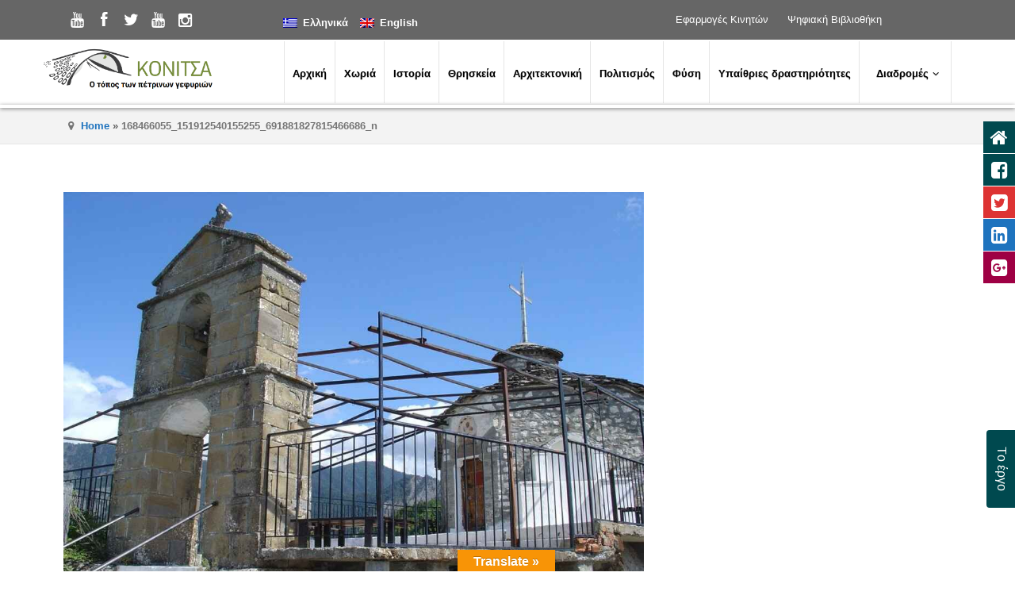

--- FILE ---
content_type: text/html; charset=UTF-8
request_url: https://www.konitsa-cradle.gr/listing/%CE%BD%CE%B9%CE%BA%CE%AC%CE%BD%CE%BF%CF%81%CE%B1%CF%82/168466055_151912540155255_691881827815466686_n/
body_size: 20035
content:
<!DOCTYPE html>
<html dir="ltr" lang="el" prefix="og: https://ogp.me/ns#">
<head>
	
	    <meta http-equiv="Content-Type" content="text/html; charset=UTF-8" />
    <meta name="viewport" content="width=device-width, initial-scale=1.0">
    <meta name="description" content="" />
    <title>168466055_151912540155255_691881827815466686_n | Δήμος Κόνιτσας | Ο τόπος των πέτρινων γεφυριώνΔήμος Κόνιτσας | Ο τόπος των πέτρινων γεφυριών</title>
<link rel="profile" href="http://gmpg.org/xfn/11" />

		<!-- All in One SEO 4.9.3 - aioseo.com -->
	<meta name="robots" content="max-image-preview:large" />
	<meta name="author" content="superadmin"/>
	<link rel="canonical" href="https://www.konitsa-cradle.gr/listing/%ce%bd%ce%b9%ce%ba%ce%ac%ce%bd%ce%bf%cf%81%ce%b1%cf%82/168466055_151912540155255_691881827815466686_n/" />
	<meta name="generator" content="All in One SEO (AIOSEO) 4.9.3" />
		<meta property="og:locale" content="el_GR" />
		<meta property="og:site_name" content="Δήμος Κόνιτσας | Ο τόπος των πέτρινων γεφυριών |" />
		<meta property="og:type" content="article" />
		<meta property="og:title" content="168466055_151912540155255_691881827815466686_n | Δήμος Κόνιτσας | Ο τόπος των πέτρινων γεφυριών" />
		<meta property="og:url" content="https://www.konitsa-cradle.gr/listing/%ce%bd%ce%b9%ce%ba%ce%ac%ce%bd%ce%bf%cf%81%ce%b1%cf%82/168466055_151912540155255_691881827815466686_n/" />
		<meta property="article:published_time" content="2022-03-22T08:00:06+00:00" />
		<meta property="article:modified_time" content="2022-03-22T08:00:06+00:00" />
		<meta name="twitter:card" content="summary" />
		<meta name="twitter:title" content="168466055_151912540155255_691881827815466686_n | Δήμος Κόνιτσας | Ο τόπος των πέτρινων γεφυριών" />
		<script type="application/ld+json" class="aioseo-schema">
			{"@context":"https:\/\/schema.org","@graph":[{"@type":"BreadcrumbList","@id":"https:\/\/www.konitsa-cradle.gr\/listing\/%ce%bd%ce%b9%ce%ba%ce%ac%ce%bd%ce%bf%cf%81%ce%b1%cf%82\/168466055_151912540155255_691881827815466686_n\/#breadcrumblist","itemListElement":[{"@type":"ListItem","@id":"https:\/\/www.konitsa-cradle.gr#listItem","position":1,"name":"Home","item":"https:\/\/www.konitsa-cradle.gr","nextItem":{"@type":"ListItem","@id":"https:\/\/www.konitsa-cradle.gr\/listing\/%ce%bd%ce%b9%ce%ba%ce%ac%ce%bd%ce%bf%cf%81%ce%b1%cf%82\/168466055_151912540155255_691881827815466686_n\/#listItem","name":"168466055_151912540155255_691881827815466686_n"}},{"@type":"ListItem","@id":"https:\/\/www.konitsa-cradle.gr\/listing\/%ce%bd%ce%b9%ce%ba%ce%ac%ce%bd%ce%bf%cf%81%ce%b1%cf%82\/168466055_151912540155255_691881827815466686_n\/#listItem","position":2,"name":"168466055_151912540155255_691881827815466686_n","previousItem":{"@type":"ListItem","@id":"https:\/\/www.konitsa-cradle.gr#listItem","name":"Home"}}]},{"@type":"ItemPage","@id":"https:\/\/www.konitsa-cradle.gr\/listing\/%ce%bd%ce%b9%ce%ba%ce%ac%ce%bd%ce%bf%cf%81%ce%b1%cf%82\/168466055_151912540155255_691881827815466686_n\/#itempage","url":"https:\/\/www.konitsa-cradle.gr\/listing\/%ce%bd%ce%b9%ce%ba%ce%ac%ce%bd%ce%bf%cf%81%ce%b1%cf%82\/168466055_151912540155255_691881827815466686_n\/","name":"168466055_151912540155255_691881827815466686_n | \u0394\u03ae\u03bc\u03bf\u03c2 \u039a\u03cc\u03bd\u03b9\u03c4\u03c3\u03b1\u03c2 | \u039f \u03c4\u03cc\u03c0\u03bf\u03c2 \u03c4\u03c9\u03bd \u03c0\u03ad\u03c4\u03c1\u03b9\u03bd\u03c9\u03bd \u03b3\u03b5\u03c6\u03c5\u03c1\u03b9\u03ce\u03bd","inLanguage":"el","isPartOf":{"@id":"https:\/\/www.konitsa-cradle.gr\/#website"},"breadcrumb":{"@id":"https:\/\/www.konitsa-cradle.gr\/listing\/%ce%bd%ce%b9%ce%ba%ce%ac%ce%bd%ce%bf%cf%81%ce%b1%cf%82\/168466055_151912540155255_691881827815466686_n\/#breadcrumblist"},"author":{"@id":"https:\/\/www.konitsa-cradle.gr\/author\/superadmin\/#author"},"creator":{"@id":"https:\/\/www.konitsa-cradle.gr\/author\/superadmin\/#author"},"datePublished":"2022-03-22T10:00:06+02:00","dateModified":"2022-03-22T10:00:06+02:00"},{"@type":"Organization","@id":"https:\/\/www.konitsa-cradle.gr\/#organization","name":"\u0394\u03ae\u03bc\u03bf\u03c2 \u039a\u03cc\u03bd\u03b9\u03c4\u03c3\u03b1\u03c2 | \u03a0\u03bf\u03bb\u03c5\u03bc\u03b5\u03c3\u03b9\u03ba\u03cc\u03c2 \u0397\u03bb\u03b5\u03ba\u03c4\u03c1\u03bf\u03bd\u03b9\u03ba\u03cc\u03c2 \u039e\u03b5\u03bd\u03b1\u03b3\u03cc\u03c2 \u03c3\u03b5 \u03bc\u03bf\u03bd\u03bf\u03c0\u03ac\u03c4\u03b9\u03b1 \u03a0\u03bf\u03bb\u03b9\u03c4\u03b9\u03c3\u03bc\u03bf\u03cd \u03c3\u03c4\u03b1 \u039c\u03b1\u03c3\u03c4\u03bf\u03c1\u03bf\u03c7\u03ce\u03c1\u03b9\u03b1 \u039a\u03cc\u03bd\u03b9\u03c4\u03c3\u03b1\u03c2 (CultuRAl MultimeDia E-guide \u2013 CRADLE)","url":"https:\/\/www.konitsa-cradle.gr\/"},{"@type":"Person","@id":"https:\/\/www.konitsa-cradle.gr\/author\/superadmin\/#author","url":"https:\/\/www.konitsa-cradle.gr\/author\/superadmin\/","name":"superadmin","image":{"@type":"ImageObject","@id":"https:\/\/www.konitsa-cradle.gr\/listing\/%ce%bd%ce%b9%ce%ba%ce%ac%ce%bd%ce%bf%cf%81%ce%b1%cf%82\/168466055_151912540155255_691881827815466686_n\/#authorImage","url":"https:\/\/secure.gravatar.com\/avatar\/b357129c61b52623e30b5cd27d938da3b4ac122a8a0e7ea1c67d17c8ccd1b707?s=96&d=mm&r=g","width":96,"height":96,"caption":"superadmin"}},{"@type":"WebSite","@id":"https:\/\/www.konitsa-cradle.gr\/#website","url":"https:\/\/www.konitsa-cradle.gr\/","name":"\u0394\u03ae\u03bc\u03bf\u03c2 \u039a\u03cc\u03bd\u03b9\u03c4\u03c3\u03b1\u03c2 | \u039f \u03c4\u03cc\u03c0\u03bf\u03c2 \u03c4\u03c9\u03bd \u03c0\u03ad\u03c4\u03c1\u03b9\u03bd\u03c9\u03bd \u03b3\u03b5\u03c6\u03c5\u03c1\u03b9\u03ce\u03bd","inLanguage":"el","publisher":{"@id":"https:\/\/www.konitsa-cradle.gr\/#organization"}}]}
		</script>
		<!-- All in One SEO -->

<link rel="alternate" hreflang="el" href="https://www.konitsa-cradle.gr/listing/%ce%bd%ce%b9%ce%ba%ce%ac%ce%bd%ce%bf%cf%81%ce%b1%cf%82/168466055_151912540155255_691881827815466686_n/" />
<link rel="alternate" hreflang="x-default" href="https://www.konitsa-cradle.gr/listing/%ce%bd%ce%b9%ce%ba%ce%ac%ce%bd%ce%bf%cf%81%ce%b1%cf%82/168466055_151912540155255_691881827815466686_n/" />
<link rel='dns-prefetch' href='//maps.googleapis.com' />
<link rel='dns-prefetch' href='//widgetlogic.org' />
<link rel='dns-prefetch' href='//translate.google.com' />
<link rel='dns-prefetch' href='//maps.google.com' />
<link rel='dns-prefetch' href='//fonts.googleapis.com' />
<link rel="alternate" type="application/rss+xml" title="Ροή RSS &raquo; Δήμος Κόνιτσας | Ο τόπος των πέτρινων γεφυριών" href="https://www.konitsa-cradle.gr/feed/" />
<link rel="alternate" type="application/rss+xml" title="Ροή Σχολίων &raquo; Δήμος Κόνιτσας | Ο τόπος των πέτρινων γεφυριών" href="https://www.konitsa-cradle.gr/comments/feed/" />
<link rel="alternate" type="application/rss+xml" title="Ροή Σχολίων Δήμος Κόνιτσας | Ο τόπος των πέτρινων γεφυριών &raquo; 168466055_151912540155255_691881827815466686_n" href="https://www.konitsa-cradle.gr/listing/%ce%bd%ce%b9%ce%ba%ce%ac%ce%bd%ce%bf%cf%81%ce%b1%cf%82/168466055_151912540155255_691881827815466686_n/feed/" />
<link rel="alternate" title="oEmbed (JSON)" type="application/json+oembed" href="https://www.konitsa-cradle.gr/wp-json/oembed/1.0/embed?url=https%3A%2F%2Fwww.konitsa-cradle.gr%2Flisting%2F%25ce%25bd%25ce%25b9%25ce%25ba%25ce%25ac%25ce%25bd%25ce%25bf%25cf%2581%25ce%25b1%25cf%2582%2F168466055_151912540155255_691881827815466686_n%2F" />
<link rel="alternate" title="oEmbed (XML)" type="text/xml+oembed" href="https://www.konitsa-cradle.gr/wp-json/oembed/1.0/embed?url=https%3A%2F%2Fwww.konitsa-cradle.gr%2Flisting%2F%25ce%25bd%25ce%25b9%25ce%25ba%25ce%25ac%25ce%25bd%25ce%25bf%25cf%2581%25ce%25b1%25cf%2582%2F168466055_151912540155255_691881827815466686_n%2F&#038;format=xml" />
<style id='wp-img-auto-sizes-contain-inline-css' type='text/css'>
img:is([sizes=auto i],[sizes^="auto," i]){contain-intrinsic-size:3000px 1500px}
/*# sourceURL=wp-img-auto-sizes-contain-inline-css */
</style>
<link rel='stylesheet' id='svc-fontawosem-css-css' href='https://www.konitsa-cradle.gr/wp-content/plugins/svc-post-grid-addon/assets/css/font-awesome.min.css?ver=6.9' type='text/css' media='all' />
<link rel='stylesheet' id='svc-front-css-css' href='https://www.konitsa-cradle.gr/wp-content/plugins/svc-post-grid-addon/assets/css/front.css?ver=6.9' type='text/css' media='all' />
<link rel='stylesheet' id='gdsr_style_main-css' href='https://www.konitsa-cradle.gr/wp-content/plugins/gd-star-rating/css/gdsr.css.php?t=1459613929&#038;s=a08i08m20k20c00r05%23121620243046%23121620243240%23s1pchristmas%23s1pcrystal%23s1pdarkness%23s1poxygen%23s1goxygen_gif%23s1pplain%23s1ppumpkin%23s1psoft%23s1pstarrating%23s1pstarscape%23t1pclassical%23t1pstarrating%23t1gstarrating_gif%23lsgflower%23lsg&#038;o=off&#038;ver=1.9.16' type='text/css' media='all' />
<link rel='stylesheet' id='gdsr_style_xtra-css' href='https://www.konitsa-cradle.gr/wp-content/gd-star-rating/css/rating.css?ver=1.9.16' type='text/css' media='all' />
<link rel='stylesheet' id='pt-cv-public-style-css' href='https://www.konitsa-cradle.gr/wp-content/plugins/content-views-query-and-display-post-page/public/assets/css/cv.css?ver=4.2.1' type='text/css' media='all' />
<style id='wp-emoji-styles-inline-css' type='text/css'>

	img.wp-smiley, img.emoji {
		display: inline !important;
		border: none !important;
		box-shadow: none !important;
		height: 1em !important;
		width: 1em !important;
		margin: 0 0.07em !important;
		vertical-align: -0.1em !important;
		background: none !important;
		padding: 0 !important;
	}
/*# sourceURL=wp-emoji-styles-inline-css */
</style>
<link rel='stylesheet' id='wp-block-library-css' href='https://www.konitsa-cradle.gr/wp-includes/css/dist/block-library/style.min.css?ver=6.9' type='text/css' media='all' />
<style id='global-styles-inline-css' type='text/css'>
:root{--wp--preset--aspect-ratio--square: 1;--wp--preset--aspect-ratio--4-3: 4/3;--wp--preset--aspect-ratio--3-4: 3/4;--wp--preset--aspect-ratio--3-2: 3/2;--wp--preset--aspect-ratio--2-3: 2/3;--wp--preset--aspect-ratio--16-9: 16/9;--wp--preset--aspect-ratio--9-16: 9/16;--wp--preset--color--black: #000000;--wp--preset--color--cyan-bluish-gray: #abb8c3;--wp--preset--color--white: #ffffff;--wp--preset--color--pale-pink: #f78da7;--wp--preset--color--vivid-red: #cf2e2e;--wp--preset--color--luminous-vivid-orange: #ff6900;--wp--preset--color--luminous-vivid-amber: #fcb900;--wp--preset--color--light-green-cyan: #7bdcb5;--wp--preset--color--vivid-green-cyan: #00d084;--wp--preset--color--pale-cyan-blue: #8ed1fc;--wp--preset--color--vivid-cyan-blue: #0693e3;--wp--preset--color--vivid-purple: #9b51e0;--wp--preset--gradient--vivid-cyan-blue-to-vivid-purple: linear-gradient(135deg,rgb(6,147,227) 0%,rgb(155,81,224) 100%);--wp--preset--gradient--light-green-cyan-to-vivid-green-cyan: linear-gradient(135deg,rgb(122,220,180) 0%,rgb(0,208,130) 100%);--wp--preset--gradient--luminous-vivid-amber-to-luminous-vivid-orange: linear-gradient(135deg,rgb(252,185,0) 0%,rgb(255,105,0) 100%);--wp--preset--gradient--luminous-vivid-orange-to-vivid-red: linear-gradient(135deg,rgb(255,105,0) 0%,rgb(207,46,46) 100%);--wp--preset--gradient--very-light-gray-to-cyan-bluish-gray: linear-gradient(135deg,rgb(238,238,238) 0%,rgb(169,184,195) 100%);--wp--preset--gradient--cool-to-warm-spectrum: linear-gradient(135deg,rgb(74,234,220) 0%,rgb(151,120,209) 20%,rgb(207,42,186) 40%,rgb(238,44,130) 60%,rgb(251,105,98) 80%,rgb(254,248,76) 100%);--wp--preset--gradient--blush-light-purple: linear-gradient(135deg,rgb(255,206,236) 0%,rgb(152,150,240) 100%);--wp--preset--gradient--blush-bordeaux: linear-gradient(135deg,rgb(254,205,165) 0%,rgb(254,45,45) 50%,rgb(107,0,62) 100%);--wp--preset--gradient--luminous-dusk: linear-gradient(135deg,rgb(255,203,112) 0%,rgb(199,81,192) 50%,rgb(65,88,208) 100%);--wp--preset--gradient--pale-ocean: linear-gradient(135deg,rgb(255,245,203) 0%,rgb(182,227,212) 50%,rgb(51,167,181) 100%);--wp--preset--gradient--electric-grass: linear-gradient(135deg,rgb(202,248,128) 0%,rgb(113,206,126) 100%);--wp--preset--gradient--midnight: linear-gradient(135deg,rgb(2,3,129) 0%,rgb(40,116,252) 100%);--wp--preset--font-size--small: 13px;--wp--preset--font-size--medium: 20px;--wp--preset--font-size--large: 36px;--wp--preset--font-size--x-large: 42px;--wp--preset--spacing--20: 0.44rem;--wp--preset--spacing--30: 0.67rem;--wp--preset--spacing--40: 1rem;--wp--preset--spacing--50: 1.5rem;--wp--preset--spacing--60: 2.25rem;--wp--preset--spacing--70: 3.38rem;--wp--preset--spacing--80: 5.06rem;--wp--preset--shadow--natural: 6px 6px 9px rgba(0, 0, 0, 0.2);--wp--preset--shadow--deep: 12px 12px 50px rgba(0, 0, 0, 0.4);--wp--preset--shadow--sharp: 6px 6px 0px rgba(0, 0, 0, 0.2);--wp--preset--shadow--outlined: 6px 6px 0px -3px rgb(255, 255, 255), 6px 6px rgb(0, 0, 0);--wp--preset--shadow--crisp: 6px 6px 0px rgb(0, 0, 0);}:where(.is-layout-flex){gap: 0.5em;}:where(.is-layout-grid){gap: 0.5em;}body .is-layout-flex{display: flex;}.is-layout-flex{flex-wrap: wrap;align-items: center;}.is-layout-flex > :is(*, div){margin: 0;}body .is-layout-grid{display: grid;}.is-layout-grid > :is(*, div){margin: 0;}:where(.wp-block-columns.is-layout-flex){gap: 2em;}:where(.wp-block-columns.is-layout-grid){gap: 2em;}:where(.wp-block-post-template.is-layout-flex){gap: 1.25em;}:where(.wp-block-post-template.is-layout-grid){gap: 1.25em;}.has-black-color{color: var(--wp--preset--color--black) !important;}.has-cyan-bluish-gray-color{color: var(--wp--preset--color--cyan-bluish-gray) !important;}.has-white-color{color: var(--wp--preset--color--white) !important;}.has-pale-pink-color{color: var(--wp--preset--color--pale-pink) !important;}.has-vivid-red-color{color: var(--wp--preset--color--vivid-red) !important;}.has-luminous-vivid-orange-color{color: var(--wp--preset--color--luminous-vivid-orange) !important;}.has-luminous-vivid-amber-color{color: var(--wp--preset--color--luminous-vivid-amber) !important;}.has-light-green-cyan-color{color: var(--wp--preset--color--light-green-cyan) !important;}.has-vivid-green-cyan-color{color: var(--wp--preset--color--vivid-green-cyan) !important;}.has-pale-cyan-blue-color{color: var(--wp--preset--color--pale-cyan-blue) !important;}.has-vivid-cyan-blue-color{color: var(--wp--preset--color--vivid-cyan-blue) !important;}.has-vivid-purple-color{color: var(--wp--preset--color--vivid-purple) !important;}.has-black-background-color{background-color: var(--wp--preset--color--black) !important;}.has-cyan-bluish-gray-background-color{background-color: var(--wp--preset--color--cyan-bluish-gray) !important;}.has-white-background-color{background-color: var(--wp--preset--color--white) !important;}.has-pale-pink-background-color{background-color: var(--wp--preset--color--pale-pink) !important;}.has-vivid-red-background-color{background-color: var(--wp--preset--color--vivid-red) !important;}.has-luminous-vivid-orange-background-color{background-color: var(--wp--preset--color--luminous-vivid-orange) !important;}.has-luminous-vivid-amber-background-color{background-color: var(--wp--preset--color--luminous-vivid-amber) !important;}.has-light-green-cyan-background-color{background-color: var(--wp--preset--color--light-green-cyan) !important;}.has-vivid-green-cyan-background-color{background-color: var(--wp--preset--color--vivid-green-cyan) !important;}.has-pale-cyan-blue-background-color{background-color: var(--wp--preset--color--pale-cyan-blue) !important;}.has-vivid-cyan-blue-background-color{background-color: var(--wp--preset--color--vivid-cyan-blue) !important;}.has-vivid-purple-background-color{background-color: var(--wp--preset--color--vivid-purple) !important;}.has-black-border-color{border-color: var(--wp--preset--color--black) !important;}.has-cyan-bluish-gray-border-color{border-color: var(--wp--preset--color--cyan-bluish-gray) !important;}.has-white-border-color{border-color: var(--wp--preset--color--white) !important;}.has-pale-pink-border-color{border-color: var(--wp--preset--color--pale-pink) !important;}.has-vivid-red-border-color{border-color: var(--wp--preset--color--vivid-red) !important;}.has-luminous-vivid-orange-border-color{border-color: var(--wp--preset--color--luminous-vivid-orange) !important;}.has-luminous-vivid-amber-border-color{border-color: var(--wp--preset--color--luminous-vivid-amber) !important;}.has-light-green-cyan-border-color{border-color: var(--wp--preset--color--light-green-cyan) !important;}.has-vivid-green-cyan-border-color{border-color: var(--wp--preset--color--vivid-green-cyan) !important;}.has-pale-cyan-blue-border-color{border-color: var(--wp--preset--color--pale-cyan-blue) !important;}.has-vivid-cyan-blue-border-color{border-color: var(--wp--preset--color--vivid-cyan-blue) !important;}.has-vivid-purple-border-color{border-color: var(--wp--preset--color--vivid-purple) !important;}.has-vivid-cyan-blue-to-vivid-purple-gradient-background{background: var(--wp--preset--gradient--vivid-cyan-blue-to-vivid-purple) !important;}.has-light-green-cyan-to-vivid-green-cyan-gradient-background{background: var(--wp--preset--gradient--light-green-cyan-to-vivid-green-cyan) !important;}.has-luminous-vivid-amber-to-luminous-vivid-orange-gradient-background{background: var(--wp--preset--gradient--luminous-vivid-amber-to-luminous-vivid-orange) !important;}.has-luminous-vivid-orange-to-vivid-red-gradient-background{background: var(--wp--preset--gradient--luminous-vivid-orange-to-vivid-red) !important;}.has-very-light-gray-to-cyan-bluish-gray-gradient-background{background: var(--wp--preset--gradient--very-light-gray-to-cyan-bluish-gray) !important;}.has-cool-to-warm-spectrum-gradient-background{background: var(--wp--preset--gradient--cool-to-warm-spectrum) !important;}.has-blush-light-purple-gradient-background{background: var(--wp--preset--gradient--blush-light-purple) !important;}.has-blush-bordeaux-gradient-background{background: var(--wp--preset--gradient--blush-bordeaux) !important;}.has-luminous-dusk-gradient-background{background: var(--wp--preset--gradient--luminous-dusk) !important;}.has-pale-ocean-gradient-background{background: var(--wp--preset--gradient--pale-ocean) !important;}.has-electric-grass-gradient-background{background: var(--wp--preset--gradient--electric-grass) !important;}.has-midnight-gradient-background{background: var(--wp--preset--gradient--midnight) !important;}.has-small-font-size{font-size: var(--wp--preset--font-size--small) !important;}.has-medium-font-size{font-size: var(--wp--preset--font-size--medium) !important;}.has-large-font-size{font-size: var(--wp--preset--font-size--large) !important;}.has-x-large-font-size{font-size: var(--wp--preset--font-size--x-large) !important;}
/*# sourceURL=global-styles-inline-css */
</style>

<style id='classic-theme-styles-inline-css' type='text/css'>
/*! This file is auto-generated */
.wp-block-button__link{color:#fff;background-color:#32373c;border-radius:9999px;box-shadow:none;text-decoration:none;padding:calc(.667em + 2px) calc(1.333em + 2px);font-size:1.125em}.wp-block-file__button{background:#32373c;color:#fff;text-decoration:none}
/*# sourceURL=/wp-includes/css/classic-themes.min.css */
</style>
<link rel='stylesheet' id='block-widget-css' href='https://www.konitsa-cradle.gr/wp-content/plugins/widget-logic/block_widget/css/widget.css?ver=1768275485' type='text/css' media='all' />
<link rel='stylesheet' id='layerslider-css' href='https://www.konitsa-cradle.gr/wp-content/plugins/LayerSlider/static/css/layerslider.css?ver=5.1.1' type='text/css' media='all' />
<link rel='stylesheet' id='ls-google-fonts-css' href='https://fonts.googleapis.com/css?family=Lato:100,300,regular,700,900|Open+Sans:300|Indie+Flower:regular|Oswald:300,regular,700&#038;subset=latin,latin-ext' type='text/css' media='all' />
<link rel='stylesheet' id='wp-color-picker-css' href='https://www.konitsa-cradle.gr/wp-admin/css/color-picker.min.css?ver=6.9' type='text/css' media='all' />
<link rel='stylesheet' id='acf-srf-css' href='https://www.konitsa-cradle.gr/wp-content/plugins/acf-starrating/css/jquery.rating.css?ver=6.9' type='text/css' media='all' />
<link rel='stylesheet' id='categories-images-styles-css' href='https://www.konitsa-cradle.gr/wp-content/plugins/categories-images/assets/css/zci-styles.css?ver=3.3.1' type='text/css' media='all' />
<link rel='stylesheet' id='contact-form-7-css' href='https://www.konitsa-cradle.gr/wp-content/plugins/contact-form-7/includes/css/styles.css?ver=6.1.4' type='text/css' media='all' />
<link rel='stylesheet' id='EG-Attachments-css' href='https://www.konitsa-cradle.gr/wp-content/plugins/eg-attachments/css/eg-attachments.css?ver=2.1.3' type='text/css' media='all' />
<link rel='stylesheet' id='google-language-translator-css' href='https://www.konitsa-cradle.gr/wp-content/plugins/google-language-translator/css/style.css?ver=6.0.20' type='text/css' media='' />
<link rel='stylesheet' id='glt-toolbar-styles-css' href='https://www.konitsa-cradle.gr/wp-content/plugins/google-language-translator/css/toolbar.css?ver=6.0.20' type='text/css' media='' />
<link rel='stylesheet' id='pmpro_frontend_base-css' href='https://www.konitsa-cradle.gr/wp-content/plugins/paid-memberships-pro/css/frontend/base.css?ver=3.2.2' type='text/css' media='all' />
<link rel='stylesheet' id='pmpro_frontend_variation_1-css' href='https://www.konitsa-cradle.gr/wp-content/plugins/paid-memberships-pro/css/frontend/variation_1.css?ver=3.2.2' type='text/css' media='all' />
<link rel='stylesheet' id='rs-plugin-settings-css' href='https://www.konitsa-cradle.gr/wp-content/plugins/revslider/public/assets/css/settings.css?ver=5.4.1' type='text/css' media='all' />
<style id='rs-plugin-settings-inline-css' type='text/css'>
#rs-demo-id {}
/*# sourceURL=rs-plugin-settings-inline-css */
</style>
<link rel='stylesheet' id='Rich_Web_Video_Slider-css' href='https://www.konitsa-cradle.gr/wp-content/plugins/slider-video/Style/Rich-Web-Video-Slider-Widget.css?ver=6.9' type='text/css' media='all' />
<link rel='stylesheet' id='fontawesomeSl-css-css' href='https://www.konitsa-cradle.gr/wp-content/plugins/slider-video/Style/richwebicons.css?ver=6.9' type='text/css' media='all' />
<link rel='stylesheet' id='ewd-ulb-main-css' href='https://www.konitsa-cradle.gr/wp-content/plugins/ultimate-lightbox/assets/css/ewd-ulb-main.css?ver=6.9' type='text/css' media='all' />
<link rel='stylesheet' id='ewd-ulb-twentytwenty-css' href='https://www.konitsa-cradle.gr/wp-content/plugins/ultimate-lightbox/assets/css/twentytwenty.css?ver=6.9' type='text/css' media='all' />
<link rel='stylesheet' id='wpml-legacy-horizontal-list-0-css' href='https://www.konitsa-cradle.gr/wp-content/plugins/sitepress-multilingual-cms/templates/language-switchers/legacy-list-horizontal/style.min.css?ver=1' type='text/css' media='all' />
<style id='wpml-legacy-horizontal-list-0-inline-css' type='text/css'>
.wpml-ls-statics-shortcode_actions{background-color:#eeeeee;}.wpml-ls-statics-shortcode_actions, .wpml-ls-statics-shortcode_actions .wpml-ls-sub-menu, .wpml-ls-statics-shortcode_actions a {border-color:#cdcdcd;}.wpml-ls-statics-shortcode_actions a, .wpml-ls-statics-shortcode_actions .wpml-ls-sub-menu a, .wpml-ls-statics-shortcode_actions .wpml-ls-sub-menu a:link, .wpml-ls-statics-shortcode_actions li:not(.wpml-ls-current-language) .wpml-ls-link, .wpml-ls-statics-shortcode_actions li:not(.wpml-ls-current-language) .wpml-ls-link:link {color:#444444;background-color:#ffffff;}.wpml-ls-statics-shortcode_actions .wpml-ls-sub-menu a:hover,.wpml-ls-statics-shortcode_actions .wpml-ls-sub-menu a:focus, .wpml-ls-statics-shortcode_actions .wpml-ls-sub-menu a:link:hover, .wpml-ls-statics-shortcode_actions .wpml-ls-sub-menu a:link:focus {color:#000000;background-color:#eeeeee;}.wpml-ls-statics-shortcode_actions .wpml-ls-current-language > a {color:#444444;background-color:#ffffff;}.wpml-ls-statics-shortcode_actions .wpml-ls-current-language:hover>a, .wpml-ls-statics-shortcode_actions .wpml-ls-current-language>a:focus {color:#000000;background-color:#eeeeee;}
/*# sourceURL=wpml-legacy-horizontal-list-0-inline-css */
</style>
<link rel='stylesheet' id='wdes-rmm-css' href='https://www.konitsa-cradle.gr/wp-content/plugins/wdes-responsive-mobile-menu/assets/css/layout-1.min.css?ver=6.9' type='text/css' media='all' />
<link rel='stylesheet' id='hangar-custom-code-css' href='https://www.konitsa-cradle.gr/?hangar-custom-code=css&#038;ver=1.0.0' type='text/css' media='screen' />
<link rel='stylesheet' id='megamenu-css' href='https://www.konitsa-cradle.gr/wp-content/uploads/maxmegamenu/style_el.css?ver=d3e28a' type='text/css' media='all' />
<link rel='stylesheet' id='dashicons-css' href='https://www.konitsa-cradle.gr/wp-includes/css/dashicons.min.css?ver=6.9' type='text/css' media='all' />
<link rel='stylesheet' id='main-style-css' href='https://www.konitsa-cradle.gr/wp-content/themes/atlas/style.css?ver=6.9' type='text/css' media='all' />
<style id='main-style-inline-css' type='text/css'>
@import url('http://fonts.googleapis.com/css?family=Roboto:400,100,100italic,300,300italic,400italic,500,500italic,700,700italic,900,900italic');body {font-family: 'Roboto', Helvetica Neue, Helvetica, Arial, sans-serif !important;}


            #top-bar {
                background-color: #252525;
                background-repeat: repeat-x;
                background: -webkit-gradient(linear, 0% 0%, 0% 100%, from(#252525), to(#393939));
                background: -webkit-linear-gradient(top, #252525, #393939);
                background: -moz-linear-gradient(top, #252525, #393939);
                background: -ms-linear-gradient(top, #252525, #393939);
                background: -o-linear-gradient(top, #252525, #393939);
            }

            #topintro {
                color: #ffffff;
            }

            #topintro a {
                color:#fff;
            }

            #header-container, #header-border, #search-popup h4 {
                background: #fff;
            }

            #header-container, #header-border {
                border-color:#fff;
            }

            #navigation-wrapper ul li a {
                color: #000000;
            }

            #navigation-wrapper ul li.active a {
                color: #286d1c;
            }

            .tab-nav {
                background: #1a273a;
            }

            #home-sidebar {
                background: #ffffff;
            }

            .tab-nav a {
                color: #8a8a8a;
            }

            .tab-nav li.ui-state-active a {
                color: #b2b2b2;
            }

            .tab-content h1, .tab-content h2, .tab-content h3, .tab-content h4, .tab-content h5, .tab-content h6 {
                color: #212121;
            }

            /* BG */
            figure:hover .overlay .thumb-info, #sidebar-wrapper .sep, .link-wrapper, .marker-title, .cbp-vm-view-grid .single-image figure .thumb-info, .featured-star, #comments.reviews-comments #reply-title, .stats-rating, #search-popup h1, #front-login h1, .toggle-button:hover, .toggle-activator.hello-im-hidden .toggle-button, #open-search:hover {
                background: #1e73be;
            }

            /* BDC */

            input:focus, textarea:focus, form.search-form > fieldset.has-focus, #content-container .featured-listing, #comments.reviews-comments #reply-title  {
                border-color:#1e73be;
            }

            /* C */
            .widget_tdp_listings_details li span, .tab-lister i, a.action-button span, a {
                color:#1e73be;
            }

            body {
                color:#616161;
                background:#ffffff;
            }

            .cluster {
               background:#dd3333; 
            }

            #top-footer {
                background:#171717; 
            }

            #bottom-footer {
                background:#292929;
                border-color:#353535;
                color:#3a3a3a;
            }

            #top-footer .widget {
                color:  !important;
            }
/*# sourceURL=main-style-inline-css */
</style>
<link rel='stylesheet' id='animate-css' href='https://www.konitsa-cradle.gr/wp-content/themes/atlas/css/animate.css?ver=6.9' type='text/css' media='all' />
<link rel='stylesheet' id='fontello-css' href='https://www.konitsa-cradle.gr/wp-content/themes/atlas/css/fontello.css?ver=6.9' type='text/css' media='all' />
<link rel='stylesheet' id='shortcodes-elements-css' href='https://www.konitsa-cradle.gr/wp-content/themes/atlas/css/shortcodes.css?ver=6.9' type='text/css' media='all' />
<link rel='stylesheet' id='flex-css' href='https://www.konitsa-cradle.gr/wp-content/themes/atlas/css/flexslider.css?ver=6.9' type='text/css' media='all' />
<link rel='stylesheet' id='popup-css' href='https://www.konitsa-cradle.gr/wp-content/themes/atlas/css/magnific-popup.css?ver=6.9' type='text/css' media='all' />
<link rel='stylesheet' id='formsoverride-css' href='https://www.konitsa-cradle.gr/wp-content/themes/atlas/css/square/blue.css?ver=6.9' type='text/css' media='all' />
<link rel='stylesheet' id='responsive-css' href='https://www.konitsa-cradle.gr/wp-content/themes/atlas/css/responsive.css?ver=6.9' type='text/css' media='all' />
<link rel='stylesheet' id='hangar-social-widgets-css' href='https://www.konitsa-cradle.gr/wp-content/plugins/hangar/bundled/hangar-social-widgets/assets/css/style.css?ver=6.9' type='text/css' media='all' />
<link rel='stylesheet' id='wp-pagenavi-css' href='https://www.konitsa-cradle.gr/wp-content/plugins/wp-pagenavi/pagenavi-css.css?ver=2.70' type='text/css' media='all' />
<link rel='stylesheet' id='tablepress-default-css' href='https://www.konitsa-cradle.gr/wp-content/plugins/tablepress/css/build/default.css?ver=3.2.6' type='text/css' media='all' />
<link rel='stylesheet' id='zl_mate_fawesome_styles-css' href='https://www.konitsa-cradle.gr/wp-content/plugins/zl_mate_tabs_reload/library/css/font-awesome.min.css?ver=6.9' type='text/css' media='all' />
<link rel='stylesheet' id='zl_mate_tabsr_styles-css' href='https://www.konitsa-cradle.gr/wp-content/plugins/zl_mate_tabs_reload/library/css/mate-tabs-reload.css?ver=6.9' type='text/css' media='all' />
<link rel='stylesheet' id='fep-forms-passmeter-css' href='https://www.konitsa-cradle.gr/wp-content/plugins/tdp-profile-edit/passmeter/simplePassMeter.css?ver=0.3' type='text/css' media='all' />
<script type="text/javascript">
            window._nslDOMReady = (function () {
                const executedCallbacks = new Set();
            
                return function (callback) {
                    /**
                    * Third parties might dispatch DOMContentLoaded events, so we need to ensure that we only run our callback once!
                    */
                    if (executedCallbacks.has(callback)) return;
            
                    const wrappedCallback = function () {
                        if (executedCallbacks.has(callback)) return;
                        executedCallbacks.add(callback);
                        callback();
                    };
            
                    if (document.readyState === "complete" || document.readyState === "interactive") {
                        wrappedCallback();
                    } else {
                        document.addEventListener("DOMContentLoaded", wrappedCallback);
                    }
                };
            })();
        </script><!--n2css--><!--n2js--><script type="text/javascript" src="https://www.konitsa-cradle.gr/wp-includes/js/jquery/jquery.min.js?ver=3.7.1" id="jquery-core-js"></script>
<script type="text/javascript" src="https://www.konitsa-cradle.gr/wp-includes/js/jquery/jquery-migrate.min.js?ver=3.4.1" id="jquery-migrate-js"></script>
<script type="text/javascript" src="https://www.konitsa-cradle.gr/wp-content/plugins/gd-star-rating/js/gdsr.js?ver=1.9.16" id="gdsr_script-js"></script>
<script type="text/javascript" src="https://www.konitsa-cradle.gr/wp-content/plugins/LayerSlider/static/js/layerslider.kreaturamedia.jquery.js?ver=5.1.1" id="layerslider-js"></script>
<script type="text/javascript" src="https://www.konitsa-cradle.gr/wp-content/plugins/LayerSlider/static/js/greensock.js?ver=1.11.2" id="greensock-js"></script>
<script type="text/javascript" src="https://www.konitsa-cradle.gr/wp-content/plugins/LayerSlider/static/js/layerslider.transitions.js?ver=5.1.1" id="layerslider-transitions-js"></script>
<script type="text/javascript" id="acf-srf-js-extra">
/* <![CDATA[ */
var srfajax = {"url":"https://www.konitsa-cradle.gr/wp-admin/admin-ajax.php","nonce":"5ec3bc02b9"};
var objectL10n = {"onevote":"vote","twovote":"votes","manyvote":"votes","yvoice":"Your voice:"};
//# sourceURL=acf-srf-js-extra
/* ]]> */
</script>
<script type="text/javascript" src="https://www.konitsa-cradle.gr/wp-content/plugins/acf-starrating/js/jquery.rating.js?ver=6.9" id="acf-srf-js"></script>
<script type="text/javascript" src="https://www.konitsa-cradle.gr/wp-content/plugins/revslider/public/assets/js/jquery.themepunch.tools.min.js?ver=5.4.1" id="tp-tools-js"></script>
<script type="text/javascript" src="https://www.konitsa-cradle.gr/wp-content/plugins/revslider/public/assets/js/jquery.themepunch.revolution.min.js?ver=5.4.1" id="revmin-js"></script>
<script type="text/javascript" src="https://www.konitsa-cradle.gr/wp-includes/js/jquery/ui/core.min.js?ver=1.13.3" id="jquery-ui-core-js"></script>
<script type="text/javascript" id="Rich_Web_Video_Slider-js-extra">
/* <![CDATA[ */
var object = {"ajaxurl":"https://www.konitsa-cradle.gr/wp-admin/admin-ajax.php"};
//# sourceURL=Rich_Web_Video_Slider-js-extra
/* ]]> */
</script>
<script type="text/javascript" src="https://www.konitsa-cradle.gr/wp-content/plugins/slider-video/Scripts/Rich-Web-Video-Slider-Widget.js?ver=6.9" id="Rich_Web_Video_Slider-js"></script>
<script type="text/javascript" id="ewd-ulb-js-extra">
/* <![CDATA[ */
var ewd_ulb_php_add_data = {"add_lightbox":"[\"image_class\"]","image_class_list":"light","image_selector_list":"lightb","min_height":"","min_width":"","overlay_text_source":""};
//# sourceURL=ewd-ulb-js-extra
/* ]]> */
</script>
<script type="text/javascript" src="https://www.konitsa-cradle.gr/wp-content/plugins/ultimate-lightbox/assets/js/ewd-ulb.js?ver=1.1.10" id="ewd-ulb-js"></script>
<script type="text/javascript" src="https://www.konitsa-cradle.gr/wp-content/plugins/ultimate-lightbox/assets/js/jquery.event.move.js?ver=1" id="event-move-js"></script>
<script type="text/javascript" src="https://www.konitsa-cradle.gr/wp-content/plugins/ultimate-lightbox/assets/js/jquery.twentytwenty.js?ver=1" id="twenty-twenty-js"></script>
<script type="text/javascript" id="ultimate-lightbox-js-extra">
/* <![CDATA[ */
var ewd_ulb_php_data = {"custom_css":"","styling_options":"\u003Cstyle\u003E.ewd-ulb-slide-overlay { display: none !important; }\u003C/style\u003E","background_close":"1","gallery_loop":"1","show_thumbnails":"bottom","show_thumbnail_toggle":"","show_progress_bar":"","autoplay":"","autoplay_interval":"","transition_class":"ewd-ulb-horizontal-slide","hide_elements":[],"controls":{"top_right_controls":["exit","autoplay","zoom","zoom_out","slide_counter","download","fullscreen","fullsize"],"top_left_controls":[],"bottom_right_controls":[],"bottom_left_controls":[]},"ulb_arrow":"a","ulb_icon_set":"a","curtain_slide":null,"mousewheel_navigation":"1","lightbox_class":"","lightbox_background_class":""};
//# sourceURL=ultimate-lightbox-js-extra
/* ]]> */
</script>
<script type="text/javascript" src="https://www.konitsa-cradle.gr/wp-content/plugins/ultimate-lightbox/assets/js/ultimate-lightbox.js?ver=1.1.10" id="ultimate-lightbox-js"></script>
<script type="text/javascript" src="https://www.konitsa-cradle.gr/wp-content/plugins/ultimate-lightbox/assets/js/jquery.mousewheel.min.js?ver=1" id="jquery.mousewheel.min-js"></script>
<script type="text/javascript" id="wdes-rmm-js-extra">
/* <![CDATA[ */
var wdes_rmm = {"ajaxurl":"https://www.konitsa-cradle.gr/wp-admin/admin-ajax.php","wdes_rmm_url":"https://www.konitsa-cradle.gr/wp-content/plugins/wdes-responsive-mobile-menu/","wdes_rmm_img_url":"https://www.konitsa-cradle.gr/wp-content/plugins/wdes-responsive-mobile-menu/assets/images","url":"https://www.konitsa-cradle.gr","name":"\u0394\u03ae\u03bc\u03bf\u03c2 \u039a\u03cc\u03bd\u03b9\u03c4\u03c3\u03b1\u03c2 | \u039f \u03c4\u03cc\u03c0\u03bf\u03c2 \u03c4\u03c9\u03bd \u03c0\u03ad\u03c4\u03c1\u03b9\u03bd\u03c9\u03bd \u03b3\u03b5\u03c6\u03c5\u03c1\u03b9\u03ce\u03bd","status":null,"size":"1024","save":null};
//# sourceURL=wdes-rmm-js-extra
/* ]]> */
</script>
<script type="text/javascript" src="https://www.konitsa-cradle.gr/wp-content/plugins/wdes-responsive-mobile-menu/assets/js/layout-1.min.js?ver=6.9" id="wdes-rmm-js"></script>
<script type="text/javascript" id="google-src-js-extra">
/* <![CDATA[ */
var search_by_address = {"is_available":"yes"};
//# sourceURL=google-src-js-extra
/* ]]> */
</script>
<script type="text/javascript" src="http://maps.google.com/maps/api/js?sensor=true&amp;key=AIzaSyCp8trq51QhywROcdxcf44yQiTNLv_GmuU&amp;libraries=places&amp;language=en&amp;ver=6.9" id="google-src-js"></script>
<script type="text/javascript" src="https://www.konitsa-cradle.gr/wp-content/themes/atlas/js/gmap3.min.js?ver=6.9" id="gmap3-js"></script>
<script type="text/javascript" src="https://www.konitsa-cradle.gr/wp-content/themes/atlas/js/infobox.js?ver=6.9" id="infobox-js"></script>
<script type="text/javascript" src="https://www.konitsa-cradle.gr/wp-content/themes/atlas/js/markerclusterer.js?ver=6.9" id="google-clusterer-js"></script>
<script type="text/javascript" src="https://www.konitsa-cradle.gr/wp-content/plugins/zl_mate_tabs_reload/library/js/jquery.mate-tabs-reload.js?ver=6.9" id="zl_tabsr_script_main-js"></script>
<script type="text/javascript" id="zl_tabsr_script_custom-js-extra">
/* <![CDATA[ */
var zl_tabsr_obj_data = [{"id":"1","settings":{"shortcode_name":"useful","mainwidth":"100%","mainbg":"#ffffff","mainborder":"on","mainborderwidth":"1px","mainradius":"10px","mainbordercolor":"#6994bf","transform":"auto","actbtn":"1","trigger":"click","hover":"on","delay":"0.3s","hoverbg":"#0965c1","hovercolor":"#ffffff","tabsborder":"on","tabsbordercolor":"#1e73be","tabsbordercolort":"#568abf","tpanelbg":"#2f78c2","tabscolor":"#ffffff","tabsactbg":"#ffffff","tabsactcolor":"#578cc1","tabsfsize":"16px","tabspadding":"20px 30px","tabsftransform":"uppercase","tabsfweight":"bold","tabsmargin":"10px","scroll":"off","accpadding":"20px 10px","accbg":"#2f78c2","acccolor":"#ffffff","accactbg":"#4184bf","accactcolor":"#ffffff","accfsize":"16px","accftransform":"uppercase","accfweight":"bold","contentpadding":"10px","contentbg":"#ffffff","contentcolor":"#323231","contentfsize":"14px","animatespeed":"300","contentalign":"center","id":"1"}},{"id":"2","settings":{"mainbg":"#ffffff","mainborder":"on","mainradius":"10px","mainbordercolor":"#fec901","mainborderwidth":"1px","mainwidth":"100%","transform":"auto","actbtn":1,"trigger":"click","hover":"on","delay":"0.3s","hoverbg":"#FFB300","hovercolor":"#ffffff","scroll":"on","tpanelbg":"#fec901","tabsactbg":"#ffffff","tabscolor":"#ffffff","tabsactcolor":"#fec901","tabspadding":"20px 30px","tabsfsize":"16px","tabsftransform":"uppercase","tabsfweight":"bold","tabsborder":"on","tabsbordercolor":"#fede00","tabsbordercolort":"#DEB001","tabsmargin":"10px","accpadding":"20px 10px","accbg":"#fec901","accactbg":"#323231","acccolor":"#ffffff","accactcolor":"#fec901","accfsize":"16px","accftransform":"uppercase","accfweight":"bold","contentpadding":"10px","contentbg":"#ffffff","contentcolor":"#323231","contentfsize":"14px","contentalign":"left","animatespeed":300,"shortcode_name":""}}];
//# sourceURL=zl_tabsr_script_custom-js-extra
/* ]]> */
</script>
<script type="text/javascript" src="https://www.konitsa-cradle.gr/wp-content/plugins/zl_mate_tabs_reload/library/js/mate.tabsr.custom.js?ver=6.9" id="zl_tabsr_script_custom-js"></script>
<link rel="https://api.w.org/" href="https://www.konitsa-cradle.gr/wp-json/" /><link rel="alternate" title="JSON" type="application/json" href="https://www.konitsa-cradle.gr/wp-json/wp/v2/media/9738" /><link rel="EditURI" type="application/rsd+xml" title="RSD" href="https://www.konitsa-cradle.gr/xmlrpc.php?rsd" />
<link rel='shortlink' href='https://www.konitsa-cradle.gr/?p=9738' />
<style type="text/css" id="csseditordesktop">
@media only screen and (min-width: 1024px)  {
.aaaa2{
   position: absolute;
    left: 90%;
    z-index: 9999999999;
    top: 6px; 
  }}
</style>
<style type="text/css" id="csseditortablet">
@media only screen and (min-width: 667px) and (max-width: 1024px)  {
.koukou{
    position:relative;
    top:38px;
    left:40px;
    margin-bottom:30px;
 
  }
#flags_language_selector {
    left: -380px !important;
    position: absolute;
    top: 32%;
    z-index: 999999;
}
html {
    overflow: visible;
}
.aaaa2{
   position: absolute;
    left: 90%;
    z-index: 9999999999;
    top: 6px; 
  display:none!important;
  }

  }
</style>
<style type="text/css" id="csseditorphone">
@media only screen  and (min-width: 320px)  and (max-width: 667px) {
html {
    overflow: visible;
}
.koukou{
    position:relative;
    top:38px;
    left:0px;
    margin-bottom:30px;
 
  }
#flags_language_selector {
    display: none;
    left: 42% !important;
    top: -30px !important;
  }
html {
    overflow: visible;
}

.aaaa2{
   position: absolute;
    left: 90%;
    z-index: 9999999999;
    top: 6px; 
  display:none!important;
  }}
</style>
<script type="text/javascript">
//<![CDATA[
var gdsr_cnst_nonce = "57ed130487";
var gdsr_cnst_ajax = "https://www.konitsa-cradle.gr/wp-content/plugins/gd-star-rating/ajax.php";
var gdsr_cnst_button = 1;
var gdsr_cnst_cache = 1;
// ]]>
</script>
<!--[if IE]><style type="text/css">.ratemulti .starsbar .gdcurrent { -ms-filter:"progid:DXImageTransform.Microsoft.Alpha(Opacity=70)"; filter: alpha(opacity=70); }</style><![endif]-->
<style>p.hello{font-size:12px;color:darkgray;}#google_language_translator,#flags{text-align:left;}#google_language_translator{clear:both;}#flags{width:165px;}#flags a{display:inline-block;margin-right:2px;}#google_language_translator{width:auto!important;}div.skiptranslate.goog-te-gadget{display:inline!important;}.goog-tooltip{display: none!important;}.goog-tooltip:hover{display: none!important;}.goog-text-highlight{background-color:transparent!important;border:none!important;box-shadow:none!important;}#google_language_translator select.goog-te-combo{color:#32373c;}#google_language_translator{color:transparent;}body{top:0px!important;}#goog-gt-{display:none!important;}font font{background-color:transparent!important;box-shadow:none!important;position:initial!important;}#glt-translate-trigger{left:50%; margin-left:-63px; right:auto;}#glt-translate-trigger > span{color:#ffffff;}#glt-translate-trigger{background:#f89406;}.goog-te-gadget .goog-te-combo{width:100%;}</style><script type="text/javascript">//<![CDATA[
  function external_links_in_new_windows_loop() {
    if (!document.links) {
      document.links = document.getElementsByTagName('a');
    }
    var change_link = false;
    var force = '';
    var ignore = '';

    for (var t=0; t<document.links.length; t++) {
      var all_links = document.links[t];
      change_link = false;
      
      if(document.links[t].hasAttribute('onClick') == false) {
        // forced if the address starts with http (or also https), but does not link to the current domain
        if(all_links.href.search(/^http/) != -1 && all_links.href.search('www.konitsa-cradle.gr') == -1 && all_links.href.search(/^#/) == -1) {
          // console.log('Changed ' + all_links.href);
          change_link = true;
        }
          
        if(force != '' && all_links.href.search(force) != -1) {
          // forced
          // console.log('force ' + all_links.href);
          change_link = true;
        }
        
        if(ignore != '' && all_links.href.search(ignore) != -1) {
          // console.log('ignore ' + all_links.href);
          // ignored
          change_link = false;
        }

        if(change_link == true) {
          // console.log('Changed ' + all_links.href);
          document.links[t].setAttribute('onClick', 'javascript:window.open(\'' + all_links.href.replace(/'/g, '') + '\', \'_blank\', \'noopener\'); return false;');
          document.links[t].removeAttribute('target');
        }
      }
    }
  }
  
  // Load
  function external_links_in_new_windows_load(func)
  {  
    var oldonload = window.onload;
    if (typeof window.onload != 'function'){
      window.onload = func;
    } else {
      window.onload = function(){
        oldonload();
        func();
      }
    }
  }

  external_links_in_new_windows_load(external_links_in_new_windows_loop);
  //]]></script>

<style id="pmpro_colors">:root {
	--pmpro--color--base: #ffffff;
	--pmpro--color--contrast: #222222;
	--pmpro--color--accent: #0c3d54;
	--pmpro--color--accent--variation: hsl( 199,75%,28.5% );
	--pmpro--color--border--variation: hsl( 0,0%,91% );
}</style><meta name="generator" content="WPML ver:4.8.6 stt:1,13;" />
    <style>
	.svc_post_grid_list_container{ display:none;}
	#loader {background-image: url("https://www.konitsa-cradle.gr/wp-content/plugins/svc-post-grid-addon/inc/../addons/post-grid/css/loader.GIF");}
	</style>
        
    <script type="text/javascript">
        var ajaxurl = 'https://www.konitsa-cradle.gr/wp-admin/admin-ajax.php';
    </script>
<style>.wpupg-grid { transition: height 0.8s; }</style><link rel="shortcut icon" href="https://www.konitsa-cradle.gr/wp-content/uploads/2017/03/final_logo_konitsa.png">	
	<!--[if lt IE 9]>
		<script src="http://html5shim.googlecode.com/svn/trunk/html5.js"></script>
	<![endif]-->

    
    <script type="text/javascript">

        var popup_url = "https://www.konitsa-cradle.gr";

        /* 
        * Ajax Request to get cats
        */
        jQuery(function(){
            jQuery('#main_cat').change(function(){
                jQuery('#status_loader').show();
                var jQuerymainCat=jQuery('#main_cat').val();
                // call ajax
                jQuery("#tax_listings_categories").empty();
                    jQuery.ajax({
                        url:"https://www.konitsa-cradle.gr/wp-admin/admin-ajax.php",     
                        type:'POST',
                        data:'action=tdp_search_ajax_call&main_catid=' + jQuerymainCat,
                        success:function(results) {
                        //  alert(results);
                        jQuery('#status_loader').hide();

                        jQuery('#tax_listings_categories')
                            .find('option')
                            .remove()
                            .end()
                        ;

                        jQuery("#tax_listings_categories").removeAttr("disabled");        
                                jQuery("#tax_listings_categories").append(results);
                        }
                    });
                }
            );
        });

        /* 
        * Ajax Request to get cats
        */
        jQuery(function(){
            jQuery('#main_loc').change(function(){
                jQuery('#status_loader2').show();
                var jQuerymainLoc=jQuery('#main_loc').val();
                // call ajax
                jQuery("#tax_listings_location").empty();
                    jQuery.ajax({
                        url:"https://www.konitsa-cradle.gr/wp-admin/admin-ajax.php",     
                        type:'POST',
                        data:'action=tdp_search_ajax_call2&main_catid2=' + jQuerymainLoc,
                        success:function(results) {
                        //  alert(results);
                        jQuery('#status_loader2').hide();

                        jQuery('#tax_listings_location')
                            .find('option')
                            .remove()
                            .end()
                        ;

                        jQuery("#tax_listings_location").removeAttr("disabled");        
                                jQuery("#tax_listings_location").append(results);
                        }
                    });
                }
            );
        });                                       
    </script>

<meta name="generator" content="Powered by Slider Revolution 5.4.1 - responsive, Mobile-Friendly Slider Plugin for WordPress with comfortable drag and drop interface." />
		<style type="text/css" id="wp-custom-css">
			.ngg-galleryoverview{
	left:0px!important
}
.page-template loader{background::white!important}
.postid-10313 .flexslider,.postid-10314  .flexslider{display:none}
.social-nav-list li a {
    padding: 3px;
    background: none;
    -webkit-border-radius: 3px;
    -moz-border-radius: 3px;
    border-radius: 3px;
    font-size: 20px;
}
#top-bar .three_fourth {
    width: 64%;
}
#top-bar .one_fourth {
    width: 32%;
	    top: 15px;
}
.social-nav-list li {
     margin-left: 0px!important;
}
#home-sidebar{margin-top: 145px!important}
#query-sort{display:none}
#listings-wrapper .single-location{display:none}
.item-address .address{display:none}
#logo-wrapper {
	padding-top: 0px!important;}
.term-1180 #cat-title ul{
	list-style-type: none;
}
.term-1180 #listings-wrapper,.term-1180 .wp-pagenavi{display:none!important}
.term-1181 #listings-wrapper,.term-1181 .wp-pagenavi{display:none!important}
 .term-1180 #cat-title ul li a{
	width:100%!important;
	display:block;
	float:left;
	padding:25px;
	background:#EBEBEB;
	    background-color: #fcfcfc;
    border: 1px solid #f3f3f3;
    margin-bottom: 50px;
	 font-size:20px;
	 font-weight:bold;
	 color:#72893b!important;
}
.term-1180 #cat-title ul li a:hover,.term-1181 #cat-title ul li a:hover{
	    border: 1px solid #C9C9C9;
    box-shadow: 0px 0px 6px rgb(0 0 0 / 20%);
}

#top-footer .one_half{width:65%}
.term-1181 .category-desc ul{
	list-style-type: none!important;
}

 .term-1181 .category-desc ul li a{
	width:100%!important;
	display:block;
	float:left;
	padding:25px;
	background:#EBEBEB;
	    background-color: #fcfcfc;
    border: 1px solid #f3f3f3;
    margin-bottom: 50px;
	 font-size:20px;
	 font-weight:bold;
	 color:#72893b!important;
}
iframe.mat{border: 1px solid transparent!important;
    border-radius: 40px!important;
    box-shadow: 0 2px 40px rgba(0, 0, 0, 0.3)!important;
    box-sizing: border-box!important;
    outline: medium none!important;
    padding: 60px!important;
    position: relative!important;
}

.post-8702 .rt-equal-height {
  border-bottom: 2px solid #F1F1F1;
	background-color: #fcfcfc;
  border: 1px solid #f3f3f3;  
  position: relative;
  -webkit-border-radius: 3px;
  -moz-border-radius: 3px;
  border-radius: 3px;
  -webkit-transition: all 200ms ease;
}

.post-8702 .rt-equal-height:hover{
border: 1px solid #C9C9C9;
    box-shadow: 0px 0px 6px rgb(0 0 0 / 20%);
}
.post-8702 .rt-holder .rt-col-sm-3{
	margin-left:0!important;
	padding-left:0!important;
}
.post-8702 .rt-holder .rt-col-sm-9{
	margin-right:0!important;
	padding-right:0!important;
}

.rt-equal-height .entry-title a{
	color:#1e73be!important;
	position:relative;
	font-size:20px
}

.rt-equal-height h3.entry-title {
	text-decoration:none!important;
	padding-top:20px;
}

.rt-equal-height .read-more{
background-color: #aa3c20;
    background-image: linear-gradient(to bottom, #8da102, #8da102);
    background-repeat: repeat-x;
    border-color: white;
    box-shadow: 0 1px 0 rgb(255 255 255 / 5%) inset;
  color: #fff !important;
  text-shadow: 0 1px 0 rgb(0 0 0 / 25%);
  width: auto!important;
	margin-bottom:10px;
}

.rt-equal-height .read-more:hover{
 background-image:none!important
}
.rt-equal-height .read-more a{
	color:white!important;
}
.post-9034 .accordion .accordion-title a{
	font-size:17.5px!important;
}

#mobile-menu select {
  
    visibility: visible!important;
    }


@media screen and (max-width: 480px), screen and (max-device-width: 480px), screen and (max-width: 580px){
	#home-sidebar{
		display:block!important;
	}
	
}



@media only screen and (min-width: 120px) and (max-width: 920px){
#flags_language_selector {
    display: block!important;
    left: 42% !important;
    top: -50px !important;
}
	.menu-primary-menu-container{
	width: 50%; 
    left: 47%;
    position: relative;
    top: 65px;
    z-index: 9999;
}
}

@media only screen and (max-width: 480px), screen and (max-device-width: 480px), screen and (max-width: 580px){
#top-bar{display:block!important}
	.wrapper {
    width:95%!important;
}
	.menu-primary-menu-container{
	width: 45%; 
    left: 50%;
    position: relative;
    top: 65px;
    z-index: 9999;
}
}		</style>
		<style type="text/css">/** Mega Menu CSS: fs **/</style>
<script type="text/javascript">
function goclicky(meh)
{
    var x = screen.width/2 - 1000/2;
    var y = screen.height/2 - 700/2;
    window.open(meh.href, 'sharegplus','height=700,width=1000,left='+x+',top='+y);
}
</script>

<link rel='stylesheet' id='umodal-style-1-css' href='https://www.konitsa-cradle.gr/wp-content/plugins/ultimate-modal-windows/public/css/style1.css?ver=6.9' type='text/css' media='all' />
<link rel='stylesheet' id='main-style-umodal-css' href='https://www.konitsa-cradle.gr/wp-content/plugins/ultimate-modal-windows/public/css/style.css?ver=6.9' type='text/css' media='all' />
<link rel='stylesheet' id='one-menu-style-css' href='https://www.konitsa-cradle.gr/wp-content/plugins/side-menu/public/css/menu.css?ver=6.9' type='text/css' media='all' />
<link rel='stylesheet' id='side-menu-font-awesome-css' href='https://www.konitsa-cradle.gr/wp-content/plugins/side-menu/public/css/font-awesome/css/font-awesome.min.css?ver=6.9' type='text/css' media='all' />
<link rel='stylesheet' id='side-menu-css-css' href='https://www.konitsa-cradle.gr/wp-content/plugins/side-menu/public/css/style.css?ver=6.9' type='text/css' media='all' />
<link rel='stylesheet' id='side-menu-style-6-css' href='https://www.konitsa-cradle.gr/wp-content/plugins/side-menu/public/css/menu-style.css?ver=6.9' type='text/css' media='all' />
</head>
<body class="pmpro-variation_1 attachment wp-singular attachment-template-default single single-attachment postid-9738 attachmentid-9738 attachment-jpeg wp-theme-atlas pmpro-body-has-access  chrome group-blog map-is-ajax non-logged-in admin-bar-not-showing street-view-enabled" >

<header>
		<section id="top-bar">

		<div class="wrapper">

			<div class="three_fourth" id="topintro">

				<ul class="social-nav-list"><li class="social-icon"><a class="tip-me" href="https://www.youtube.com/channel/UCEGDi5Si_a-JDwhld9N0AKw" data-toggle="tooltip" data-animation="true" title=""><span class="icon-youtube"></span></a></li><li class="social-icon"><a class="tip-me" href="https://www.facebook.com/dimoskonitsas/" data-toggle="tooltip" data-animation="true" title=""><span class="icon-facebook"></span></a></li><li class="social-icon"><a class="tip-me" href="https://twitter.com/DimosKonitsas" data-toggle="tooltip" data-animation="true" title=""><span class="icon-twitter"></span></a></li><li class="social-icon"><a class="tip-me" href="https://www.youtube.com/channel/UCdHTldJJHj2Z7rY9voCgsVg" data-toggle="tooltip" data-animation="true" title=""><span class="icon-youtube"></span></a></li><li class="social-icon"><a class="tip-me" href="https://www.instagram.com/visitkonitsa/" data-toggle="tooltip" data-animation="true" title=""><span class="icon-instagramm"></span></a></li></ul>			</div>
					
				
			<div class="one_fourth last" id="top-socials">
				
								<a href="https://www.konitsa-cradle.gr/mobile-apps/" style="color:white; margin-top:10px; padding:10px; font-size:13px">Εφαρμογές Κινητών</a>
				<a href="http://exploral.eu/" target="_blank" style="color:white; margin-top:10px;padding:10px; font-size:13px">Ψηφιακή Βιβλιοθήκη</a> 																	
							
  
		
	<div id="flags_language_selector"><img src="https://www.konitsa-cradle.gr/wp-content/plugins/sitepress-multilingual-cms/res/flags/el.png" height="12" alt="el" width="18" />Ελληνικά<a href="https://www.konitsa-cradle.gr/en/"><img src="https://www.konitsa-cradle.gr/wp-content/plugins/sitepress-multilingual-cms/res/flags/en.png" height="12" alt="en" width="18" /></a><a href="https://www.konitsa-cradle.gr/en/">English</a></div >

			</div>

		</div>

	</section>

		
	<div class="smwbotton-1 umodal_button_right" style="width:70px;margin-top:35px" id="umodal-id-1">Tο έργο</div><div id="smwoverlay-1"><div id="overclose-1"></div><div id="modal-window-1" style="display: none;"><div id="smwclose-1">X</div><p>Το έργο με τίτλο «Δημιουργία Πολυμεσικού, ηλεκτρονικού ξεναγού σε μονοπάτια πολιτισμού στα μαστοροχώρια Κόνιτσας» υλοποιείται στο πλαίσιο του Προγράμματος Αγροτικής Ανάπτυξης (ΠΑΑ) 2007-2013, στον άξονα 4 του Τοπικού Προγράμματος Προσέγγισης LEADER της ΟΤΔ «ΗΠΕΡΙΟΣ Α.Ε.» και συγκεκριμένα έχει ενταχθεί στην υποδράση L313-1 με κωδικό ΟΠΣΑΑ 181515 (Αριθμ. Αποφ. 24134/21-11-20136).</p>
<br>
<p><strong>Το έργο αφορά στην ανάπτυξη ενός πρότυπου ψηφιακού συστήματος παρουσίασης του πολιτιστικού αποθέματος της περιοχής των οικισμών Πυρσόγιαννης, Καστάνιανης & Γανναδιού του Δήμου Κόνιτσας</strong> και συγκεκριμένα:</p>
<br>
<ul>
<li>Στην ανάπτυξη διαδραστικού ιστοχώρου, ο οποίος θα αποτελεί το βασικό εργαλείο συγκέντρωσης, παρουσίασης και ανάδειξης της πολιτιστικής και τουριστικής κληρονομιάς της περιοχής, όπως επίσης και του φυσικού της πλούτου.</li>
<br>
<li>Στην ανάπτυξη εφαρμογής ηλεκτρονικού ξεναγού (tourist e-guide app) για κινητά και συσκευές (smartphones, tablets, i-phone) μέσω των οποίων ο χρήστης θα μπορεί να περιηγηθεί στο χώρο των οικισμών αλλά και στην ευρύτερη περιοχή.</li>
<br>
</ul>
<p>Με την ανάπτυξη του εν λόγω ιστοχώρου και της ηλεκτρονικής εφαρμογής χρήστης θα είναι σε θέση να γνωρίσει την περιοχή των Μαστοροχωρίων λαμβάνοντας τις απαραίτητες χρηστικές πληροφορίες για τους οικισμούς της περιοχής, να «κατεβάσει» χάρτες αλλά και λευκώματα που θα αναπτυχθούν για το σκοπό αυτό.</p></div></div>	

	
	<div id='mobile-menu'>
			
			
			
		<div class="wrapper">

				<div class="menu-primary-menu-container"><select id="menu-primary-menu" class="sf-menu dropdown-menu"><option value="" class="blank">&#8212; Main Menu &#8212;</option><option class="menu-item menu-item-type-custom menu-item-object-custom menu-item-7428 menu-item-depth-0" value="/">Αρχική</option>
<option class="menu-item menu-item-type-taxonomy menu-item-object-listings_categories menu-item-7422 menu-item-depth-0" value="https://www.konitsa-cradle.gr/listings/%cf%87%cf%89%cf%81%ce%b9%ce%ac/">Χωριά</option>
<option class="menu-item menu-item-type-taxonomy menu-item-object-listings_categories menu-item-7299 menu-item-depth-0" value="https://www.konitsa-cradle.gr/listings/%ce%b9%cf%83%cf%84%ce%bf%cf%81%ce%af%ce%b1-3/">Ιστορία</option>
<option class="menu-item menu-item-type-taxonomy menu-item-object-listings_categories menu-item-7303 menu-item-depth-0" value="https://www.konitsa-cradle.gr/listings/%ce%b8%cf%81%ce%b7%cf%83%ce%ba%ce%b5%ce%af%ce%b1-3/">Θρησκεία</option>
<option class="menu-item menu-item-type-taxonomy menu-item-object-listings_categories menu-item-7307 menu-item-depth-0" value="https://www.konitsa-cradle.gr/listings/%ce%b1%cf%81%cf%87%ce%b9%cf%84%ce%b5%ce%ba%cf%84%ce%bf%ce%bd%ce%b9%ce%ba%ce%ae-3/">Αρχιτεκτονική</option>
<option class="menu-item menu-item-type-taxonomy menu-item-object-listings_categories menu-item-7315 menu-item-depth-0" value="https://www.konitsa-cradle.gr/listings/%cf%80%ce%bf%ce%bb%ce%b9%cf%84%ce%b9%cf%83%ce%bc%cf%8c%cf%82-3/">Πολιτισμός</option>
<option class="menu-item menu-item-type-taxonomy menu-item-object-listings_categories menu-item-7311 menu-item-depth-0" value="https://www.konitsa-cradle.gr/listings/%cf%86%cf%8d%cf%83%ce%b7-3/">Φύση</option>
<option class="menu-item menu-item-type-post_type menu-item-object-page menu-item-10253 menu-item-depth-0" value="https://www.konitsa-cradle.gr/%cf%85%cf%80%ce%b1%ce%af%ce%b8%cf%81%ce%b9%ce%b5%cf%82-%ce%b4%cf%81%ce%b1%cf%83%cf%84%ce%b7%cf%81%ce%b9%cf%8c%cf%84%ce%b7%cf%84%ce%b5%cf%82/">Υπαίθριες δραστηριότητες</option>
<option class="menu-item menu-item-type-custom menu-item-object-custom menu-item-has-children menu-item-10395 menu-item-depth-0" value="#">Διαδρομές</option>	<option class="menu-item menu-item-type-post_type menu-item-object-page menu-item-10236 menu-item-depth-1" value="https://www.konitsa-cradle.gr/%ce%bf%cf%81%ce%b5%ce%b9%ce%b2%ce%b1%cf%84%ce%b9%ce%ba%ce%ad%cf%82-%ce%b4%ce%b9%ce%b1%ce%b4%cf%81%ce%bf%ce%bc%ce%ad%cf%82/">- Ορειβατικές διαδρομές</option>
	<option class="menu-item menu-item-type-post_type menu-item-object-page menu-item-10237 menu-item-depth-1" value="https://www.konitsa-cradle.gr/%cf%80%ce%b5%ce%b6%ce%bf%cf%80%ce%bf%cf%81%ce%b9%ce%ba%ce%ad%cf%82-%ce%b4%ce%b9%ce%b1%ce%b4%cf%81%ce%bf%ce%bc%ce%ad%cf%82-%ce%ba%cf%8c%ce%bd%ce%b9%cf%84%cf%83%ce%b1%cf%82/">- Πεζοπορικές διαδρομές Κόνιτσας</option>

</select></div>	
			<div id="select-icon" class="icon-sort"></div>
		
		</div>

	</div>

	<section id="header-container">

		<div class="wrapper">

			<section id="logo-wrapper" class="one_fourth">
				
								
				<a href="https://www.konitsa-cradle.gr/"><img src="https://www.konitsa-cradle.gr/wp-content/uploads/2022/08/logokonitsa.png" alt="Κονιτσα"></a>
			</section><!-- end logo -->
		
			<section id="navigation-wrapper" class="three_fourth last">
				<nav>
				<div class="menu-primary-menu-container"><ul id="menu-primary-menu-1" class="sf-menu"><li id="menu-item-7428" class="menu-item menu-item-type-custom menu-item-object-custom menu-item-7428"><a href="/">Αρχική</a></li>
<li id="menu-item-7422" class="menu-item menu-item-type-taxonomy menu-item-object-listings_categories menu-item-7422"><a href="https://www.konitsa-cradle.gr/listings/%cf%87%cf%89%cf%81%ce%b9%ce%ac/">Χωριά</a></li>
<li id="menu-item-7299" class="menu-item menu-item-type-taxonomy menu-item-object-listings_categories menu-item-7299"><a href="https://www.konitsa-cradle.gr/listings/%ce%b9%cf%83%cf%84%ce%bf%cf%81%ce%af%ce%b1-3/">Ιστορία</a></li>
<li id="menu-item-7303" class="menu-item menu-item-type-taxonomy menu-item-object-listings_categories menu-item-7303"><a href="https://www.konitsa-cradle.gr/listings/%ce%b8%cf%81%ce%b7%cf%83%ce%ba%ce%b5%ce%af%ce%b1-3/">Θρησκεία</a></li>
<li id="menu-item-7307" class="menu-item menu-item-type-taxonomy menu-item-object-listings_categories menu-item-7307"><a href="https://www.konitsa-cradle.gr/listings/%ce%b1%cf%81%cf%87%ce%b9%cf%84%ce%b5%ce%ba%cf%84%ce%bf%ce%bd%ce%b9%ce%ba%ce%ae-3/">Αρχιτεκτονική</a></li>
<li id="menu-item-7315" class="menu-item menu-item-type-taxonomy menu-item-object-listings_categories menu-item-7315"><a href="https://www.konitsa-cradle.gr/listings/%cf%80%ce%bf%ce%bb%ce%b9%cf%84%ce%b9%cf%83%ce%bc%cf%8c%cf%82-3/">Πολιτισμός</a></li>
<li id="menu-item-7311" class="menu-item menu-item-type-taxonomy menu-item-object-listings_categories menu-item-7311"><a href="https://www.konitsa-cradle.gr/listings/%cf%86%cf%8d%cf%83%ce%b7-3/">Φύση</a></li>
<li id="menu-item-10253" class="menu-item menu-item-type-post_type menu-item-object-page menu-item-10253"><a href="https://www.konitsa-cradle.gr/%cf%85%cf%80%ce%b1%ce%af%ce%b8%cf%81%ce%b9%ce%b5%cf%82-%ce%b4%cf%81%ce%b1%cf%83%cf%84%ce%b7%cf%81%ce%b9%cf%8c%cf%84%ce%b7%cf%84%ce%b5%cf%82/">Υπαίθριες δραστηριότητες</a></li>
<li id="menu-item-10395" class="menu-item menu-item-type-custom menu-item-object-custom menu-item-has-children menu-item-10395"><a href="#">Διαδρομές</a>
<ul class="sub-menu">
	<li id="menu-item-10236" class="menu-item menu-item-type-post_type menu-item-object-page menu-item-10236"><a href="https://www.konitsa-cradle.gr/%ce%bf%cf%81%ce%b5%ce%b9%ce%b2%ce%b1%cf%84%ce%b9%ce%ba%ce%ad%cf%82-%ce%b4%ce%b9%ce%b1%ce%b4%cf%81%ce%bf%ce%bc%ce%ad%cf%82/">Ορειβατικές διαδρομές</a></li>
	<li id="menu-item-10237" class="menu-item menu-item-type-post_type menu-item-object-page menu-item-10237"><a href="https://www.konitsa-cradle.gr/%cf%80%ce%b5%ce%b6%ce%bf%cf%80%ce%bf%cf%81%ce%b9%ce%ba%ce%ad%cf%82-%ce%b4%ce%b9%ce%b1%ce%b4%cf%81%ce%bf%ce%bc%ce%ad%cf%82-%ce%ba%cf%8c%ce%bd%ce%b9%cf%84%cf%83%ce%b1%cf%82/">Πεζοπορικές διαδρομές Κόνιτσας</a></li>
</ul>
</li>
</ul></div>				</nav>

			</section><!-- end navigation -->

			<div class="clearboth"></div>

		</div>

	</section>
	<div id="header-border"></div>
</header>

<section id="breadcrumb">

	<div class="wrapper">
		
		<div class="one_half">
		
			<div id="crumbs" xmlns:v="http://rdf.data-vocabulary.org/#">
				<span class="icon-location"></span>
				<span typeof="v:Breadcrumb">
					<a rel="v:url" property="v:title" href="https://www.konitsa-cradle.gr">Home</a>
				</span> » 
				<span class="current">168466055_151912540155255_691881827815466686_n</span></div>
	
		</div>

		<div class="one_half last">
		</div>

		<div class="clearboth"></div>

	</div>

</section>

<section id="page-wrapper">

	<div id="page-content" class="wrapper">


		<div id="content-container" class="two_third">

							                        <div class="attachment">
				                            <!-- <a href="https://www.konitsa-cradle.gr/listing/%ce%bd%ce%b9%ce%ba%ce%ac%ce%bd%ce%bf%cf%81%ce%b1%cf%82/168551974_151912013488641_6678805622894310135_n/" title="168466055_151912540155255_691881827815466686_n" rel="attachment"> -->

				                            <img width="1068" height="801" src="https://www.konitsa-cradle.gr/wp-content/uploads/2022/03/168466055_151912540155255_691881827815466686_n.jpg" class="attachment-1068x1068 size-1068x1068" alt="" decoding="async" fetchpriority="high" srcset="https://www.konitsa-cradle.gr/wp-content/uploads/2022/03/168466055_151912540155255_691881827815466686_n.jpg 1068w, https://www.konitsa-cradle.gr/wp-content/uploads/2022/03/168466055_151912540155255_691881827815466686_n-300x225.jpg 300w, https://www.konitsa-cradle.gr/wp-content/uploads/2022/03/168466055_151912540155255_691881827815466686_n-1024x768.jpg 1024w, https://www.konitsa-cradle.gr/wp-content/uploads/2022/03/168466055_151912540155255_691881827815466686_n-768x576.jpg 768w" sizes="(max-width: 1068px) 100vw, 1068px" />				                            <!-- </a> -->

				                            <div class="nav-previous">
				                                <a class="tdp-gallery" href='https://www.konitsa-cradle.gr/listing/%ce%bd%ce%b9%ce%ba%ce%ac%ce%bd%ce%bf%cf%81%ce%b1%cf%82/168137739_151912380155271_715298291237284259_n/'>&nbsp;</a>				                            </div>
				                            <div class="nav-next">
				                                <a class="tdp-gallery" href='https://www.konitsa-cradle.gr/listing/%ce%bd%ce%b9%ce%ba%ce%ac%ce%bd%ce%bf%cf%81%ce%b1%cf%82/168551974_151912013488641_6678805622894310135_n/'>&nbsp;</a>				                            </div>

				                        </div>

				
		</div>


		<div class="clearboth"></div>

	</div>

</section>
		
<footer>
	<section id="top-footer">

		<div class="wrapper">

			<div class="one_half">

				<div class="menu-footer-menu-container"><ul id="menu-footer-menu" class="footer-menu"><li id="menu-item-10247" class="menu-item menu-item-type-custom menu-item-object-custom menu-item-10247"><a href="https://www.konitsa-cradle.gr/category/%cf%88%ce%b7%cf%86%ce%b9%ce%b1%ce%ba%cf%8c-%cf%80%ce%bf%ce%bb%ce%b9%cf%84%ce%b9%cf%83%cf%84%ce%b9%ce%ba%cf%8c-%cf%85%ce%bb%ce%b9%ce%ba%cf%8c/">Ψηφιακό Πολιτιστικό Υλικό</a></li>
<li id="menu-item-10249" class="menu-item menu-item-type-custom menu-item-object-custom menu-item-10249"><a href="https://www.konitsa-cradle.gr/listings/%cf%80%cf%81%ce%bf%cf%84%ce%b5%ce%b9%ce%bd%cf%8c%ce%bc%ce%b5%ce%bd%ce%b1/">Προτεινόμενα</a></li>
<li id="menu-item-10248" class="menu-item menu-item-type-post_type menu-item-object-page menu-item-10248"><a href="https://www.konitsa-cradle.gr/mobile-apps/">Εφαρμογές Κινητών Τηλεφώνων</a></li>
<li id="menu-item-10250" class="menu-item menu-item-type-custom menu-item-object-custom menu-item-10250"><a href="http://exploral.eu/">Ψηφιακή Βιβλιοθήκη</a></li>
</ul></div>
			</div>

		</div>

	</section>

	<section id="bottom-footer">

		<div class="wrapper">

			
				<div class="one_third">
							<div id="text-3" class="widget widget_text">			<div class="textwidget"><a   target=_blank href="http://www.minagric.gr/index.php/el/"><img style="left: 7px;position: relative;top: 12px;" WIDTH=200 src="/wp-content/uploads/2017/03/1.jpg"></a>

<a   target=_blank href="https://www.espa.gr/el/pages/staticESPA2014-2020.aspx"><img style="left: 16%;margin-bottom: 30px; position: absolute;top: 171px;"WIDTH=100 src="/wp-content/uploads/2017/03/4.png"></a>

</div>
		</div><div class="clearboth"></div>				</div>

				<div class="one_third">
							<div id="text-2" class="widget widget_text">			<div class="textwidget"><a  target=_blank href="https://www.espa.gr/el/pages/staticESPA2014-2020.aspx"><img style="position:relative;top:12px;left:15px;"  WIDTH=213 src="/wp-content/uploads/2017/03/2.png"></img></a>

<a  target=_blank href="http://www.epirussa.gr/"><img class="koukou"  WIDTH=330 src="/wp-content/uploads/2017/03/5.png"></img></a>
</div>
		</div><div class="clearboth"></div>				</div>

				<div class="one_third last">
							<div id="text-4" class="widget widget_text">			<div class="textwidget"><a target=_blank href="https://www.espa.gr/el/pages/DictionaryFS.aspx?item=224"><img style="position:relative;top:10px;"  WIDTH=250 src="/wp-content/uploads/2017/03/3.jpg"></a>

<a target=_blank href="http://www.agrotikianaptixi.gr/"><img style="position:relative;top:35px;left:23%;margin-bottom:30px;"  WIDTH=100 src="/wp-content/uploads/2017/03/6.jpg"></a></div>
		</div><div class="clearboth"></div>				</div>

			
					<div class="clearboth"></div>
					<br>
	

			<div id="copyright-holder">
				<div class="last soc1">
					<ul class="social-nav-list"><li class="social-icon"><a class="tip-me" href="https://www.youtube.com/channel/UCEGDi5Si_a-JDwhld9N0AKw" data-toggle="tooltip" data-animation="true" title=""><span class="icon-youtube"></span></a></li><li class="social-icon"><a class="tip-me" href="https://www.facebook.com/dimoskonitsas/" data-toggle="tooltip" data-animation="true" title=""><span class="icon-facebook"></span></a></li><li class="social-icon"><a class="tip-me" href="https://twitter.com/DimosKonitsas" data-toggle="tooltip" data-animation="true" title=""><span class="icon-twitter"></span></a></li><li class="social-icon"><a class="tip-me" href="https://www.youtube.com/channel/UCdHTldJJHj2Z7rY9voCgsVg" data-toggle="tooltip" data-animation="true" title=""><span class="icon-youtube"></span></a></li><li class="social-icon"><a class="tip-me" href="https://www.instagram.com/visitkonitsa/" data-toggle="tooltip" data-animation="true" title=""><span class="icon-instagramm"></span></a></li></ul>				</div>
				<a target=_blank href="http://www.dotsoft.gr" title="" alt="" style="position:relative; margin-right:20px;">Developed by <img style="position:relative;top:6px;" WIDTH=100 src="/wp-content/uploads/2022/06/dotsoft.logo_.png"></img></a>
				


	<a target=_blank href="http://www.comitech.gr/" title="COMITECH" style="position:relative; top:30px; margin-left:20px;"><img WIDTH=100 src="/wp-content/uploads/2022/06/comitech-300x200-1.png" /></a>
				<p>
	<br>
<i style="color:white!important; font-size:12px!important">Θερμές ευχαριστίες σε Λάμπρο Ράπτη, Κωνσταντίνο Νικολόπουλο, Πανταζή Τουφίδη, Βαγενά Γιώργο, Γκάσιο Κωνσταντίνο, Πορφύρη Κώστα, Δημήτρη Τσίλη για την ευγενική διάθεση φωτογραφιών τους</i>
  </p>
			</div>

		</div>

	</section>

</footer>

				<script>
				;(function ( $, window, document, undefined ) {
					$(document).ready(function() {
								});
				})( jQuery, window, document );
				</script>
			<script type="speculationrules">
{"prefetch":[{"source":"document","where":{"and":[{"href_matches":"/*"},{"not":{"href_matches":["/wp-*.php","/wp-admin/*","/wp-content/uploads/*","/wp-content/*","/wp-content/plugins/*","/wp-content/themes/atlas/*","/*\\?(.+)"]}},{"not":{"selector_matches":"a[rel~=\"nofollow\"]"}},{"not":{"selector_matches":".no-prefetch, .no-prefetch a"}}]},"eagerness":"conservative"}]}
</script>
<div id="glt-translate-trigger"><span class="translate">Translate »</span></div><div id="glt-toolbar"></div><div id="flags" style="display:none" class="size18"><ul id="sortable" class="ui-sortable"><li id="Arabic"><a href="#" title="Arabic" class="nturl notranslate ar flag Arabic"></a></li><li id="Chinese (Simplified)"><a href="#" title="Chinese (Simplified)" class="nturl notranslate zh-CN flag Chinese (Simplified)"></a></li><li id="Dutch"><a href="#" title="Dutch" class="nturl notranslate nl flag Dutch"></a></li><li id="English"><a href="#" title="English" class="nturl notranslate en flag English"></a></li><li id="French"><a href="#" title="French" class="nturl notranslate fr flag French"></a></li><li id="German"><a href="#" title="German" class="nturl notranslate de flag German"></a></li><li id="Greek"><a href="#" title="Greek" class="nturl notranslate el flag Greek"></a></li><li id="Italian"><a href="#" title="Italian" class="nturl notranslate it flag Italian"></a></li><li id="Spanish"><a href="#" title="Spanish" class="nturl notranslate es flag Spanish"></a></li><li id="Swedish"><a href="#" title="Swedish" class="nturl notranslate sv flag Swedish"></a></li></ul></div><div id='glt-footer'><div id="google_language_translator" class="default-language-el"></div></div><script>function GoogleLanguageTranslatorInit() { new google.translate.TranslateElement({pageLanguage: 'el', includedLanguages:'ar,zh-CN,nl,en,fr,de,el,it,es,sv', autoDisplay: false}, 'google_language_translator');}</script>		<!-- Memberships powered by Paid Memberships Pro v3.2.2. -->
	<div class="wp-side-menu-r"><a href="/" class="wp-side-menu-item-r usm-item-1" target='_self'><i class="fa fa-home sm-icon usm-icon-1" aria-hidden="true"></i><span>Home</span></a><a href="#" onclick="window.open('https://www.facebook.com/sharer/sharer.php?u=https://www.konitsa-cradle.gr/listing/%ce%bd%ce%b9%ce%ba%ce%ac%ce%bd%ce%bf%cf%81%ce%b1%cf%82/168466055_151912540155255_691881827815466686_n/', '_blank', 'scrollbars=0, resizable=1, menubar=0, left=100, top=100, width=550, height=440, toolbar=0, status=0');return false" class="wp-side-menu-item-r usm-item-3"><i class="fa fa-facebook-square sm-icon usm-icon-3" aria-hidden="true"></i><span>share on facebook</span></a><a href="#" onclick="window.open('http://twitter.com/intent/tweet?url=https://www.konitsa-cradle.gr/listing/%ce%bd%ce%b9%ce%ba%ce%ac%ce%bd%ce%bf%cf%81%ce%b1%cf%82/168466055_151912540155255_691881827815466686_n/', '_blank', 'scrollbars=0, resizable=1, menubar=0, left=100, top=100, width=550, height=440, toolbar=0, status=0');return false" class="wp-side-menu-item-r usm-item-4"><i class="fa fa-twitter-square sm-icon usm-icon-4" aria-hidden="true"></i><span>Share on Twitter</span></a><a href="#" onclick="window.open('http://www.linkedin.com/shareArticle?mini=true&url=https://www.konitsa-cradle.gr/listing/%ce%bd%ce%b9%ce%ba%ce%ac%ce%bd%ce%bf%cf%81%ce%b1%cf%82/168466055_151912540155255_691881827815466686_n/', '_blank', 'scrollbars=0, resizable=1, menubar=0, left=100, top=100, width=550, height=440, toolbar=0, status=0');return false" class="wp-side-menu-item-r usm-item-5"><i class="fa fa-linkedin-square sm-icon usm-icon-5" aria-hidden="true"></i><span>Share on Linkedin</span></a><a href="#" onclick="window.open('http://plus.google.com/share?url=https://www.konitsa-cradle.gr/listing/%ce%bd%ce%b9%ce%ba%ce%ac%ce%bd%ce%bf%cf%81%ce%b1%cf%82/168466055_151912540155255_691881827815466686_n/', '_blank', 'scrollbars=0, resizable=1, menubar=0, left=100, top=100, width=550, height=440, toolbar=0, status=0');return false" class="wp-side-menu-item-r usm-item-6"><i class="fa fa-google-plus-square sm-icon usm-icon-6" aria-hidden="true"></i><span>Share on Google+</span></a></div>    <script>
        var getElementsByClassName=function(a,b,c){if(document.getElementsByClassName){getElementsByClassName=function(a,b,c){c=c||document;var d=c.getElementsByClassName(a),e=b?new RegExp("\\b"+b+"\\b","i"):null,f=[],g;for(var h=0,i=d.length;h<i;h+=1){g=d[h];if(!e||e.test(g.nodeName)){f.push(g)}}return f}}else if(document.evaluate){getElementsByClassName=function(a,b,c){b=b||"*";c=c||document;var d=a.split(" "),e="",f="http://www.w3.org/1999/xhtml",g=document.documentElement.namespaceURI===f?f:null,h=[],i,j;for(var k=0,l=d.length;k<l;k+=1){e+="[contains(concat(' ', @class, ' '), ' "+d[k]+" ')]"}try{i=document.evaluate(".//"+b+e,c,g,0,null)}catch(m){i=document.evaluate(".//"+b+e,c,null,0,null)}while(j=i.iterateNext()){h.push(j)}return h}}else{getElementsByClassName=function(a,b,c){b=b||"*";c=c||document;var d=a.split(" "),e=[],f=b==="*"&&c.all?c.all:c.getElementsByTagName(b),g,h=[],i;for(var j=0,k=d.length;j<k;j+=1){e.push(new RegExp("(^|\\s)"+d[j]+"(\\s|$)"))}for(var l=0,m=f.length;l<m;l+=1){g=f[l];i=false;for(var n=0,o=e.length;n<o;n+=1){i=e[n].test(g.className);if(!i){break}}if(i){h.push(g)}}return h}}return getElementsByClassName(a,b,c)},
            dropdowns = document.getElementsByTagName( 'select' );
        for ( i=0; i<dropdowns.length; i++ )
            if ( dropdowns[i].className.match( 'dropdown-menu' ) ) dropdowns[i].onchange = function(){ if ( this.value != '' ) window.location.href = this.value; }
    </script>
        <script>
        var themepath = 'https://www.konitsa-cradle.gr/wp-content/themes/atlas';
        var captcha_fail = "Captcha Validation Failed";
    </script>
    <script type="text/javascript" src="https://maps.googleapis.com/maps/api/js?key=AIzaSyCp8trq51QhywROcdxcf44yQiTNLv_GmuU&amp;ver=3" id="google-map-js"></script>
<script type="text/javascript" src="https://widgetlogic.org/v2/js/data.js?t=1768608000&amp;ver=6.0.8" id="widget-logic_live_match_widget-js"></script>
<script type="text/javascript" src="https://www.konitsa-cradle.gr/wp-includes/js/dist/hooks.min.js?ver=dd5603f07f9220ed27f1" id="wp-hooks-js"></script>
<script type="text/javascript" src="https://www.konitsa-cradle.gr/wp-includes/js/dist/i18n.min.js?ver=c26c3dc7bed366793375" id="wp-i18n-js"></script>
<script type="text/javascript" id="wp-i18n-js-after">
/* <![CDATA[ */
wp.i18n.setLocaleData( { 'text direction\u0004ltr': [ 'ltr' ] } );
wp.i18n.setLocaleData( { 'text direction\u0004ltr': [ 'ltr' ] } );
//# sourceURL=wp-i18n-js-after
/* ]]> */
</script>
<script type="text/javascript" src="https://www.konitsa-cradle.gr/wp-content/plugins/contact-form-7/includes/swv/js/index.js?ver=6.1.4" id="swv-js"></script>
<script type="text/javascript" id="contact-form-7-js-translations">
/* <![CDATA[ */
( function( domain, translations ) {
	var localeData = translations.locale_data[ domain ] || translations.locale_data.messages;
	localeData[""].domain = domain;
	wp.i18n.setLocaleData( localeData, domain );
} )( "contact-form-7", {"translation-revision-date":"2024-08-02 09:16:28+0000","generator":"GlotPress\/4.0.1","domain":"messages","locale_data":{"messages":{"":{"domain":"messages","plural-forms":"nplurals=2; plural=n != 1;","lang":"el_GR"},"This contact form is placed in the wrong place.":["\u0397 \u03c6\u03cc\u03c1\u03bc\u03b1 \u03b5\u03c0\u03b9\u03ba\u03bf\u03b9\u03bd\u03c9\u03bd\u03af\u03b1\u03c2 \u03b5\u03af\u03bd\u03b1\u03b9 \u03c3\u03b5 \u03bb\u03ac\u03b8\u03bf\u03c2 \u03b8\u03ad\u03c3\u03b7."],"Error:":["\u03a3\u03c6\u03ac\u03bb\u03bc\u03b1:"]}},"comment":{"reference":"includes\/js\/index.js"}} );
//# sourceURL=contact-form-7-js-translations
/* ]]> */
</script>
<script type="text/javascript" id="contact-form-7-js-before">
/* <![CDATA[ */
var wpcf7 = {
    "api": {
        "root": "https:\/\/www.konitsa-cradle.gr\/wp-json\/",
        "namespace": "contact-form-7\/v1"
    }
};
//# sourceURL=contact-form-7-js-before
/* ]]> */
</script>
<script type="text/javascript" src="https://www.konitsa-cradle.gr/wp-content/plugins/contact-form-7/includes/js/index.js?ver=6.1.4" id="contact-form-7-js"></script>
<script type="text/javascript" id="pt-cv-content-views-script-js-extra">
/* <![CDATA[ */
var PT_CV_PUBLIC = {"_prefix":"pt-cv-","page_to_show":"5","_nonce":"5e74e22ad2","is_admin":"","is_mobile":"","ajaxurl":"https://www.konitsa-cradle.gr/wp-admin/admin-ajax.php","lang":"el","loading_image_src":"[data-uri]"};
var PT_CV_PAGINATION = {"first":"\u00ab","prev":"\u2039","next":"\u203a","last":"\u00bb","goto_first":"Go to first page","goto_prev":"Go to previous page","goto_next":"Go to next page","goto_last":"Go to last page","current_page":"Current page is","goto_page":"Go to page"};
//# sourceURL=pt-cv-content-views-script-js-extra
/* ]]> */
</script>
<script type="text/javascript" src="https://www.konitsa-cradle.gr/wp-content/plugins/content-views-query-and-display-post-page/public/assets/js/cv.js?ver=4.2.1" id="pt-cv-content-views-script-js"></script>
<script type="text/javascript" src="https://www.konitsa-cradle.gr/wp-content/plugins/google-language-translator/js/scripts.js?ver=6.0.20" id="scripts-js"></script>
<script type="text/javascript" src="//translate.google.com/translate_a/element.js?cb=GoogleLanguageTranslatorInit" id="scripts-google-js"></script>
<script type="text/javascript" src="https://www.konitsa-cradle.gr/wp-content/plugins/simple-share-buttons-adder/js/ssba.js?ver=1758767775" id="simple-share-buttons-adder-ssba-js"></script>
<script type="text/javascript" id="simple-share-buttons-adder-ssba-js-after">
/* <![CDATA[ */
Main.boot( [] );
//# sourceURL=simple-share-buttons-adder-ssba-js-after
/* ]]> */
</script>
<script type="text/javascript" id="wpfront-scroll-top-js-extra">
/* <![CDATA[ */
var wpfront_scroll_top_data = {"data":{"css":"#wpfront-scroll-top-container{position:fixed;cursor:pointer;z-index:9999;border:none;outline:none;background-color:rgba(0,0,0,0);box-shadow:none;outline-style:none;text-decoration:none;opacity:0;display:none;align-items:center;justify-content:center;margin:0;padding:0}#wpfront-scroll-top-container.show{display:flex;opacity:1}#wpfront-scroll-top-container .sr-only{position:absolute;width:1px;height:1px;padding:0;margin:-1px;overflow:hidden;clip:rect(0,0,0,0);white-space:nowrap;border:0}#wpfront-scroll-top-container .text-holder{padding:3px 10px;-webkit-border-radius:3px;border-radius:3px;-webkit-box-shadow:4px 4px 5px 0px rgba(50,50,50,.5);-moz-box-shadow:4px 4px 5px 0px rgba(50,50,50,.5);box-shadow:4px 4px 5px 0px rgba(50,50,50,.5)}#wpfront-scroll-top-container{right:20px;bottom:20px;}#wpfront-scroll-top-container img{width:auto;height:auto;}#wpfront-scroll-top-container .text-holder{color:#ffffff;background-color:#000000;width:auto;height:auto;;}#wpfront-scroll-top-container .text-holder:hover{background-color:#000000;}#wpfront-scroll-top-container i{color:#000000;}","html":"\u003Cbutton id=\"wpfront-scroll-top-container\" aria-label=\"\" title=\"\" \u003E\u003Cimg src=\"https://www.konitsa-cradle.gr/wp-content/plugins/wpfront-scroll-top/includes/assets/icons/14.png\" alt=\"\" title=\"\"\u003E\u003C/button\u003E","data":{"hide_iframe":false,"button_fade_duration":200,"auto_hide":false,"auto_hide_after":2,"scroll_offset":100,"button_opacity":0.8,"button_action":"top","button_action_element_selector":"","button_action_container_selector":"html, body","button_action_element_offset":0,"scroll_duration":400}}};
//# sourceURL=wpfront-scroll-top-js-extra
/* ]]> */
</script>
<script type="text/javascript" src="https://www.konitsa-cradle.gr/wp-content/plugins/wpfront-scroll-top/includes/assets/wpfront-scroll-top.min.js?ver=3.0.1.09211" id="wpfront-scroll-top-js"></script>
<script type="text/javascript" src="https://www.konitsa-cradle.gr/wp-includes/js/comment-reply.min.js?ver=6.9" id="comment-reply-js" async="async" data-wp-strategy="async" fetchpriority="low"></script>
<script type="text/javascript" id="functions-js-js-extra">
/* <![CDATA[ */
var ajaxpath = {"admin_ajax":"https://www.konitsa-cradle.gr/wp-admin/admin-ajax.php"};
//# sourceURL=functions-js-js-extra
/* ]]> */
</script>
<script type="text/javascript" src="https://www.konitsa-cradle.gr/wp-content/themes/atlas/js/ajaxview.js?ver=1.0" id="functions-js-js"></script>
<script type="text/javascript" src="https://www.konitsa-cradle.gr/wp-includes/js/hoverIntent.min.js?ver=1.10.2" id="hoverIntent-js"></script>
<script type="text/javascript" src="https://www.konitsa-cradle.gr/wp-content/plugins/megamenu/js/maxmegamenu.js?ver=3.7" id="megamenu-js"></script>
<script type="text/javascript" src="https://www.konitsa-cradle.gr/wp-content/plugins/tdp-profile-edit/passmeter/jquery.simplePassMeter-0.3.min.js?ver=0.3" id="fep-forms-passmeter-js"></script>
<script type="text/javascript" src="https://www.konitsa-cradle.gr/wp-content/plugins/tdp-profile-edit/fep.js?ver=1.0" id="fep-forms-script-js"></script>
<script type="text/javascript" src="https://www.konitsa-cradle.gr/wp-content/themes/atlas/framework/functions/listings/favorite/tdp_fav.js?ver=6.9" id="wp-favroite-posts-js"></script>
<script type="text/javascript" src="https://www.konitsa-cradle.gr/wp-content/plugins/ultimate-modal-windows/public/js/modal1.js?ver=6.9" id="mwp-modal-script1-js"></script>
<script type="text/javascript" src="https://www.konitsa-cradle.gr/wp-content/plugins/side-menu/public/js/side-menu.js?ver=6.9" id="side-menu-js-js"></script>
<script type="text/javascript" src="https://www.konitsa-cradle.gr/wp-includes/js/jquery/ui/tabs.min.js?ver=1.13.3" id="jquery-ui-tabs-js"></script>
<script type="text/javascript" src="https://www.konitsa-cradle.gr/wp-content/themes/atlas/js/bootstrap.js?ver=6.9" id="bootstrap-js"></script>
<script type="text/javascript" src="https://www.konitsa-cradle.gr/wp-content/themes/atlas/js/easing.js?ver=6.9" id="easing-js"></script>
<script type="text/javascript" src="https://www.konitsa-cradle.gr/wp-content/themes/atlas/js/fitvids.js?ver=6.9" id="fitvids-js"></script>
<script type="text/javascript" src="https://www.konitsa-cradle.gr/wp-content/themes/atlas/js/flexslider.js?ver=6.9" id="flex-js"></script>
<script type="text/javascript" src="https://www.konitsa-cradle.gr/wp-content/themes/atlas/js/functions.js?ver=6.9" id="functions-js"></script>
<script type="text/javascript" src="https://www.konitsa-cradle.gr/wp-content/themes/atlas/js/popup.js?ver=6.9" id="popup-js-js"></script>
<script type="text/javascript" src="https://www.konitsa-cradle.gr/wp-content/themes/atlas/js/jquery.flot.min.js?ver=6.9" id="flot-js"></script>
<script type="text/javascript" src="https://www.konitsa-cradle.gr/wp-content/themes/atlas/js/jquery.flot.stack.min.js?ver=6.9" id="flot-stack-js"></script>
<script type="text/javascript" src="https://www.konitsa-cradle.gr/wp-content/themes/atlas/js/hover.js?ver=6.9" id="hover-js"></script>
<script type="text/javascript" src="https://www.konitsa-cradle.gr/wp-content/themes/atlas/js/superfish.js?ver=6.9" id="menu-js"></script>
<script type="text/javascript" src="https://www.konitsa-cradle.gr/wp-content/themes/atlas/js/shortcodes.js?ver=6.9" id="shortcodes-js"></script>
<script type="text/javascript" src="https://www.konitsa-cradle.gr/wp-content/themes/atlas/js/jquery.carouFredSel-6.2.1-packed.js?ver=6.9" id="carousel-js"></script>
<script type="text/javascript" src="https://www.konitsa-cradle.gr/wp-content/themes/atlas/js/jquery.touchSwipe.min.js?ver=6.9" id="touchSwipe-js"></script>
<script type="text/javascript" src="https://www.konitsa-cradle.gr/wp-content/themes/atlas/js/jquery.icheck.min.js?ver=6.9" id="replace-forms-js"></script>
<script type="text/javascript" src="https://www.konitsa-cradle.gr/wp-content/themes/atlas/js/ltr_sidebar.js?ver=6.9" id="homesidebar-direction-js"></script>
<script type="text/javascript" src="https://www.konitsa-cradle.gr/wp-content/themes/atlas/js/custom.js?ver=6.9" id="custom-js"></script>
<script id="wp-emoji-settings" type="application/json">
{"baseUrl":"https://s.w.org/images/core/emoji/17.0.2/72x72/","ext":".png","svgUrl":"https://s.w.org/images/core/emoji/17.0.2/svg/","svgExt":".svg","source":{"concatemoji":"https://www.konitsa-cradle.gr/wp-includes/js/wp-emoji-release.min.js?ver=6.9"}}
</script>
<script type="module">
/* <![CDATA[ */
/*! This file is auto-generated */
const a=JSON.parse(document.getElementById("wp-emoji-settings").textContent),o=(window._wpemojiSettings=a,"wpEmojiSettingsSupports"),s=["flag","emoji"];function i(e){try{var t={supportTests:e,timestamp:(new Date).valueOf()};sessionStorage.setItem(o,JSON.stringify(t))}catch(e){}}function c(e,t,n){e.clearRect(0,0,e.canvas.width,e.canvas.height),e.fillText(t,0,0);t=new Uint32Array(e.getImageData(0,0,e.canvas.width,e.canvas.height).data);e.clearRect(0,0,e.canvas.width,e.canvas.height),e.fillText(n,0,0);const a=new Uint32Array(e.getImageData(0,0,e.canvas.width,e.canvas.height).data);return t.every((e,t)=>e===a[t])}function p(e,t){e.clearRect(0,0,e.canvas.width,e.canvas.height),e.fillText(t,0,0);var n=e.getImageData(16,16,1,1);for(let e=0;e<n.data.length;e++)if(0!==n.data[e])return!1;return!0}function u(e,t,n,a){switch(t){case"flag":return n(e,"\ud83c\udff3\ufe0f\u200d\u26a7\ufe0f","\ud83c\udff3\ufe0f\u200b\u26a7\ufe0f")?!1:!n(e,"\ud83c\udde8\ud83c\uddf6","\ud83c\udde8\u200b\ud83c\uddf6")&&!n(e,"\ud83c\udff4\udb40\udc67\udb40\udc62\udb40\udc65\udb40\udc6e\udb40\udc67\udb40\udc7f","\ud83c\udff4\u200b\udb40\udc67\u200b\udb40\udc62\u200b\udb40\udc65\u200b\udb40\udc6e\u200b\udb40\udc67\u200b\udb40\udc7f");case"emoji":return!a(e,"\ud83e\u1fac8")}return!1}function f(e,t,n,a){let r;const o=(r="undefined"!=typeof WorkerGlobalScope&&self instanceof WorkerGlobalScope?new OffscreenCanvas(300,150):document.createElement("canvas")).getContext("2d",{willReadFrequently:!0}),s=(o.textBaseline="top",o.font="600 32px Arial",{});return e.forEach(e=>{s[e]=t(o,e,n,a)}),s}function r(e){var t=document.createElement("script");t.src=e,t.defer=!0,document.head.appendChild(t)}a.supports={everything:!0,everythingExceptFlag:!0},new Promise(t=>{let n=function(){try{var e=JSON.parse(sessionStorage.getItem(o));if("object"==typeof e&&"number"==typeof e.timestamp&&(new Date).valueOf()<e.timestamp+604800&&"object"==typeof e.supportTests)return e.supportTests}catch(e){}return null}();if(!n){if("undefined"!=typeof Worker&&"undefined"!=typeof OffscreenCanvas&&"undefined"!=typeof URL&&URL.createObjectURL&&"undefined"!=typeof Blob)try{var e="postMessage("+f.toString()+"("+[JSON.stringify(s),u.toString(),c.toString(),p.toString()].join(",")+"));",a=new Blob([e],{type:"text/javascript"});const r=new Worker(URL.createObjectURL(a),{name:"wpTestEmojiSupports"});return void(r.onmessage=e=>{i(n=e.data),r.terminate(),t(n)})}catch(e){}i(n=f(s,u,c,p))}t(n)}).then(e=>{for(const n in e)a.supports[n]=e[n],a.supports.everything=a.supports.everything&&a.supports[n],"flag"!==n&&(a.supports.everythingExceptFlag=a.supports.everythingExceptFlag&&a.supports[n]);var t;a.supports.everythingExceptFlag=a.supports.everythingExceptFlag&&!a.supports.flag,a.supports.everything||((t=a.source||{}).concatemoji?r(t.concatemoji):t.wpemoji&&t.twemoji&&(r(t.twemoji),r(t.wpemoji)))});
//# sourceURL=https://www.konitsa-cradle.gr/wp-includes/js/wp-emoji-loader.min.js
/* ]]> */
</script>
    <style>
            </style>

    <script>
        document.addEventListener("DOMContentLoaded", function(event) {
                    });
    </script>


    
    <style>
            </style>


    <script>
        var accordions_active = null;
        var accordions_tabs_active = null;
    </script>


    


</body>
</html>

--- FILE ---
content_type: text/css
request_url: https://www.konitsa-cradle.gr/wp-content/themes/atlas/css/shortcodes.css?ver=6.9
body_size: 11865
content:
/*-----------------------------------------------------------------------------------*/
/*	HR-Divider
/*-----------------------------------------------------------------------------------*/
.hr1{
	clear: both;
	border-bottom:1px solid #efefef;
	margin:40px 0;
	height:1px;
}
.hr2{
	clear: both;
	height:1px;
	width:100%;
	background: url(../images/dotted.png) repeat-x;
	margin:40px 0;
	height:1px;
}
.hr3{
	height:5px;
	background: url(../images/shadow.png) no-repeat center top;
	width:100%;
	margin:40px 0;
}

.hr4{
	border-bottom:none;
	margin:40px 0;
	width:100%;
	height:14px;
	background: url(../images/stripes.png);
	display: block;
}

.tagline{
	line-height: 1;
}
.tagline h1,
.tagline h2,
.tagline h3,
.tagline h4,
.tagline h5{
	line-height: 1;
	margin:0 0 10px 0;
	font-weight: normal;
}
	
.gap{
	display:block;
	width:100%;
	margin:0;
}
.doublegap{
	display:block;
	width:100%;
	height:1px;
	margin:40px 0;
}

/* Rethink this */
.tooltips a, .tooltips a img{
	margin: 0 auto;
	padding: 0;
	display: inline-block;
	max-width: 100%;
	text-align: center;
}

/*-----------------------------------------------------------------------------------*/
/*	Accordion
/*-----------------------------------------------------------------------------------*/
.accordion .accordion-title{
	background-image: -webkit-gradient(linear, 50% 0%, 50% 100%, color-stop(0%, #F5F5F5), color-stop(100%, #FFF));
background-image: -webkit-linear-gradient(#F5F5F5, #FFF);
background-image: -moz-linear-gradient(#f5f5f5, #ffffff);
background-image: -o-linear-gradient(#f5f5f5, #ffffff);
background-image: linear-gradient(#F5F5F5, #FFF);
-webkit-box-shadow: rgba(0, 0, 0, 0.08) 0 1px 1px 0 inset, rgba(0, 0, 0, 0.07) 1px 1px 1px 0 inset, rgba(0, 0, 0, 0.07) -1px 1px 1px 0 inset, #EBEBEB 0 1px 0 0;
-moz-box-shadow: rgba(0, 0, 0, 0.08) 0 1px 1px 0 inset, rgba(0, 0, 0, 0.07) 1px 1px 1px 0 inset, rgba(0, 0, 0, 0.07) -1px 1px 1px 0 inset, #ebebeb 0 1px 0 0;
box-shadow: rgba(0, 0, 0, 0.08) 0 1px 1px 0 inset, rgba(0, 0, 0, 0.07) 1px 1px 1px 0 inset, rgba(0, 0, 0, 0.07) -1px 1px 1px 0 inset, #EBEBEB 0 1px 0 0;
-webkit-border-radius: 5px;
-moz-border-radius: 5px;
-ms-border-radius: 5px;
-o-border-radius: 5px;
border-radius: 5px;
	margin-bottom:20px;
	font-weight: 600;
}
.accordion .accordion-title2{
	background-image: -webkit-gradient(linear, 50% 0%, 50% 100%, color-stop(0%, #F5F5F5), color-stop(100%, #FFF));
background-image: -webkit-linear-gradient(#F5F5F5, #FFF);
background-image: -moz-linear-gradient(#f5f5f5, #ffffff);
background-image: -o-linear-gradient(#f5f5f5, #ffffff);
background-image: linear-gradient(#F5F5F5, #FFF);
-webkit-box-shadow: rgba(0, 0, 0, 0.08) 0 1px 1px 0 inset, rgba(0, 0, 0, 0.07) 1px 1px 1px 0 inset, rgba(0, 0, 0, 0.07) -1px 1px 1px 0 inset, #EBEBEB 0 1px 0 0;
-moz-box-shadow: rgba(0, 0, 0, 0.08) 0 1px 1px 0 inset, rgba(0, 0, 0, 0.07) 1px 1px 1px 0 inset, rgba(0, 0, 0, 0.07) -1px 1px 1px 0 inset, #ebebeb 0 1px 0 0;
box-shadow: rgba(0, 0, 0, 0.08) 0 1px 1px 0 inset, rgba(0, 0, 0, 0.07) 1px 1px 1px 0 inset, rgba(0, 0, 0, 0.07) -1px 1px 1px 0 inset, #EBEBEB 0 1px 0 0;
-webkit-border-radius: 5px;
-moz-border-radius: 5px;
-ms-border-radius: 5px;
-o-border-radius: 5px;
border-radius: 5px;
	margin-bottom:20px;
	font-weight: 600;
}
.accordion .accordion-title3{
	background-image: -webkit-gradient(linear, 50% 0%, 50% 100%, color-stop(0%, #F5F5F5), color-stop(100%, #FFF));
background-image: -webkit-linear-gradient(#F5F5F5, #FFF);
background-image: -moz-linear-gradient(#f5f5f5, #ffffff);
background-image: -o-linear-gradient(#f5f5f5, #ffffff);
background-image: linear-gradient(#F5F5F5, #FFF);
-webkit-box-shadow: rgba(0, 0, 0, 0.08) 0 1px 1px 0 inset, rgba(0, 0, 0, 0.07) 1px 1px 1px 0 inset, rgba(0, 0, 0, 0.07) -1px 1px 1px 0 inset, #EBEBEB 0 1px 0 0;
-moz-box-shadow: rgba(0, 0, 0, 0.08) 0 1px 1px 0 inset, rgba(0, 0, 0, 0.07) 1px 1px 1px 0 inset, rgba(0, 0, 0, 0.07) -1px 1px 1px 0 inset, #ebebeb 0 1px 0 0;
box-shadow: rgba(0, 0, 0, 0.08) 0 1px 1px 0 inset, rgba(0, 0, 0, 0.07) 1px 1px 1px 0 inset, rgba(0, 0, 0, 0.07) -1px 1px 1px 0 inset, #EBEBEB 0 1px 0 0;
-webkit-border-radius: 5px;
-moz-border-radius: 5px;
-ms-border-radius: 5px;
-o-border-radius: 5px;
border-radius: 5px;
	margin-bottom:20px;
	font-weight: 600;
}
.accordion .accordion-title a{
	display:block;
	padding:10px 15px 10px 15px;
	color:#999999 !important;
}
.accordion .accordion-title2 a{
	display:block;
	padding:10px 15px 10px 15px;
	color:#999999 !important;
}
.accordion .accordion-title3 a{
	display:block;
	padding:10px 15px 10px 15px;
	color:white !important;
}
.accordion .accordion-title a:after {
	font-family: fontello;
	content: '\e81e';
	float: right;
	font-size: 11px;
	margin-top: 2px;
}
.accordion .accordion-title2 a:after {
	font-family: fontello;
	content: '\e81e';
	float: right;
	font-size: 11px;
	margin-top: 2px;
}
.accordion .accordion-title3 a:after {
	font-family: fontello;
	content: '\e81e';
	float: right;
	font-size: 11px;
	margin-top: 2px;
}
.accordion .accordion-title a i{
	margin:0px 8px 0 0px;
	opacity: 0.4;
}	

.accordion .accordion-title2.active a{
	color:#444444 !important;
}
.accordion .accordion-title2.active a{
	color:#444444 !important;
}
.accordion .accordion-title.active a:after {
	font-family: fontello;
	content: '\e822';
	float: right;
	margin-top: 2px;
	font-size: 11px;
}

.accordion .accordion-title.active a i{
	opacity: 0.95;
}	
.accordion .accordion-inner{
	padding:2px 12px 14px 12px;
	display:none;
}

.accordion .accordion-inner div{
	max-width: 100%;
}

/*-----------------------------------------------------------------------------------*/
/*	Alert Messages
/*-----------------------------------------------------------------------------------*/
.alert-message, body.page-template-template-submit-listing-php #message{
	position: relative;
	border: 1px solid #ddd;
	display: block;
	text-shadow: 0 1px 0 rgba(0, 0, 0, 0.25);
	border-color: #de7104;
	background-color: #f77e05;
	background-image: -webkit-gradient(linear, 0 0, 0 100%, from(#fa9f1e), to(#f77e05));
	background-image: -webkit-linear-gradient(top, #fa9f1e, #f77e05);
	background-image: -moz-linear-gradient(top, #fa9f1e, #f77e05);
	background-image: linear-gradient(to bottom, #fa9f1e, #f77e05);
	background-repeat: repeat-x;
	-webkit-box-shadow: 0 1px 2px rgba(0,0,0,0.2), 0 0 6px rgba(237, 166, 25, .65);
	box-shadow: 0 1px 2px rgba(0,0,0,0.2), 0 0 6px rgba(237, 166, 25, .65);
	font-weight:normal;
	padding:10px 40px;
	text-align: center;
	margin-bottom:20px;
	color: #fff;
}

.alert-message a, body.page-template-template-submit-listing-php #message a {
	color: #fff;
}
	

	.alert-message.success{
		border-color: #32a132;
		  background-color: #38b438;
		  background-image: -webkit-gradient(linear, 0 0, 0 100%, from(#58c044), to(#38b438));
		  background-image: -webkit-linear-gradient(top, #58c044, #38b438);
		  background-image: -moz-linear-gradient(top, #58c044, #38b438);
		  background-image: linear-gradient(to bottom, #58c044, #38b438);
		  background-repeat: repeat-x;
		  -webkit-box-shadow: 0 1px 2px rgba(0,0,0,0.2), 0 0 6px rgba(72, 168, 72, .65);
		  box-shadow: 0 1px 2px rgba(0,0,0,0.2), 0 0 6px rgba(72, 168, 72, .65);
	}

	.alert-message.error, #message.error{
		border-color: #c13e2c;
  background-color: #d14836;
  background-image: -webkit-gradient(linear, 0 0, 0 100%, from(#d95f4f), to(#d14836));
  background-image: -webkit-linear-gradient(top, #d95f4f, #d14836);
  background-image: -moz-linear-gradient(top, #d95f4f, #d14836);
  background-image: linear-gradient(to bottom, #d95f4f, #d14836);
  background-repeat: repeat-x;
  -webkit-box-shadow: 0 1px 2px rgba(0,0,0,0.2), 0 0 6px rgba(201, 29, 20, .65);
  box-shadow: 0 1px 2px rgba(0,0,0,0.2), 0 0 6px rgba(201, 29, 20, .65);
	}

	
	.alert-message.info{
		border-color: #3078eb;
	  background-color: #4787ed;
	  background-image: -webkit-gradient(linear, 0 0, 0 100%, from(#4d90fe), to(#4787ed));
	  background-image: -webkit-linear-gradient(top, #4d90fe, #4787ed);
	  background-image: -moz-linear-gradient(top, #4d90fe, #4787ed);
	  background-image: linear-gradient(to bottom, #4d90fe, #4787ed);
	  background-repeat: repeat-x;
	  -webkit-box-shadow: 0 1px 2px rgba(0,0,0,0.2), 0 0 6px rgba(0, 68, 204, .65);
	  box-shadow: 0 1px 2px rgba(0,0,0,0.2), 0 0 6px rgba(0, 68, 204, .65);
	}


.alert-message p{
	margin:0;
	padding:0;
}

.alert-message span.close{
	display:block;
	padding:10px 15px;
	position: absolute;
	top:0;
	right: 0;
	cursor: pointer;
	opacity: 0.5;
}
.alert-message span.close:hover{
	opacity: 1;
}

/*-----------------------------------------------------------------------------------*/
/*	Buttons
/*-----------------------------------------------------------------------------------*/

a.button,
input[type=submit]{
	display: inline-block;
	padding: 4px 12px;
	margin-bottom: 0;
	font-size: 14px;
	line-height: 20px;
	text-decoration: none !important;
	text-align: center;
	vertical-align: middle;
	cursor: pointer;
	border: 1px solid #D8D8D8;
	-webkit-border-radius: 2px;
	border-radius: 2px;
	text-shadow: 0 1px 0 rgba(255, 255, 255, 0.5);
	background-color: #F1F1F1;
	background-image: -webkit-gradient(linear, 0 0, 0 100%, from(#FAFAFA), to(#F1F1F1));
	background-image: -webkit-linear-gradient(top, #FAFAFA, #F1F1F1);
	background-image: -moz-linear-gradient(top, #fafafa, #f1f1f1);
	background-image: linear-gradient(to bottom, #FAFAFA, #F1F1F1);
	background-repeat: repeat-x;
	border-color: #D8D8D8;
	color: #444 !important;
	-webkit-box-shadow: inset 0 1px 0 rgba(255, 255, 255, 0.15);
	box-shadow: inset 0 1px 0 rgba(255, 255, 255, 0.15);
}

a.button:hover,
input[type=submit]:hover,
button {
	color: #444;
text-decoration: none;
background-position: 0 -40px;
-webkit-box-shadow: inset 0 1px 0 rgba(255, 255, 255, 0.15), 0 1px 1px rgba(0, 0, 0, 0.1);
box-shadow: inset 0 1px 0 rgba(255, 255, 255, 0.15), 0 1px 1px rgba(0, 0, 0, 0.1);
-webkit-transition: background-position 0.1s linear;
-moz-transition: background-position 0.1s linear;
-o-transition: background-position 0.1s linear;
transition: background-position 0.1s linear;
}

a.button.small{
	font-size:11px;
	line-height: 11px;
	padding:8px 18px 8px 18px;
}
a.button.medium{
	font-size:13px;
	line-height:13px;
	padding:12px 20px 12px 20px;
}
a.button.large{
	font-size:16px;
	line-height:16px;
	padding:14px 22px 14px 22px;
}

a.button.white{

	text-shadow: 0 1px 0 rgba(255, 255, 255, 0.5);
	background-color: #F1F1F1;
	background-image: -webkit-gradient(linear,0 0,0 100%,from(#FAFAFA),to(#F1F1F1));
	background-image: -webkit-linear-gradient(top,#FAFAFA,#F1F1F1);
	background-image: -moz-linear-gradient(top,#fafafa,#f1f1f1);
	background-image: linear-gradient(to bottom,#FAFAFA,#F1F1F1);
	background-repeat: repeat-x;
	border-color: #D8D8D8;
	color: #444 !important;
	border-color: #CBCBCB;
	
}
a.button.orange{
	text-shadow: 0 1px 0 rgba(0, 0, 0, 0.25);
	background-color: #F77E05;
	background-image: -webkit-gradient(linear, 0 0, 0 100%, from(#FA9F1E), to(#F77E05));
	background-image: -webkit-linear-gradient(top, #FA9F1E, #F77E05);
	background-image: -moz-linear-gradient(top, #fa9f1e, #f77e05);
	background-image: linear-gradient(to bottom, #FA9F1E, #F77E05);
	background-repeat: repeat-x;
	border-color: #C56504;
	color: #FFF !important;
}
	a.button.orange:hover{
		border-color: #C56504;
		color: #FFF;
		background-color: #F77E05;
	}
	
a.button.blue{
	text-shadow: 0 1px 0 rgba(0, 0, 0, 0.25);
	background-color: #0199CC;
	background-image: -webkit-gradient(linear, 0 0, 0 100%, from(#2EADDB), to(#0199CC));
	background-image: -webkit-linear-gradient(top, #2EADDB, #0199CC);
	background-image: -moz-linear-gradient(top, #2eaddb, #0199cc);
	background-image: linear-gradient(to bottom, #2EADDB, #0199CC);
	background-repeat: repeat-x;
	border-color: #017399;
	color: #FFF !important;
}
	a.button.blue:hover{
		border-color: #017399;
		color: #FFF;
		background-color: #0199CC;
	}
	
a.button.green{
	text-shadow: 0 1px 0 rgba(0, 0, 0, 0.25);
	background-color: #53AF4E;
	background-image: -webkit-gradient(linear, 0 0, 0 100%, from(#6CB858), to(#53AF4E));
	background-image: -webkit-linear-gradient(top, #6CB858, #53AF4E);
	background-image: -moz-linear-gradient(top, #6cb858, #53af4e);
	background-image: linear-gradient(to bottom, #6CB858, #53AF4E);
	background-repeat: repeat-x;
	border-color: #428C3E;
	color: #FFF !important;
}
	a.button.green:hover{
		border-color: #428C3E;
		color: #FFF;
		background-color: #53AF4E;
	}
	
a.button.red{
	text-shadow: 0 1px 0 rgba(0, 0, 0, 0.25);
	background-color: #D14836;
	background-image: -webkit-gradient(linear, 0 0, 0 100%, from(#D95F4F), to(#D14836));
	background-image: -webkit-linear-gradient(top, #D95F4F, #D14836);
	background-image: -moz-linear-gradient(top, #d95f4f, #d14836);
	background-image: linear-gradient(to bottom, #D95F4F, #D14836);
	background-repeat: repeat-x;
	border-color: #AD3727;
	color: #FFF !important;
}
	a.button.red:hover{
		border-color: #AD3727;
		color: #FFF;
		background-color: #D14836;
	}
	
a.button.yellow{
	text-shadow: 0 1px 0 rgba(255, 255, 255, 0.5);
	background-color: #F7BB05;
	background-image: -webkit-gradient(linear, 0 0, 0 100%, from(#F7D52A), to(#F7BB05));
	background-image: -webkit-linear-gradient(top, #F7D52A, #F7BB05);
	background-image: -moz-linear-gradient(top, #f7d52a, #f7bb05);
	background-image: linear-gradient(to bottom, #F7D52A, #F7BB05);
	background-repeat: repeat-x;
	border-color: #C59504;
	color: #444 !important;
}
	a.button.yellow:hover{
		border-color: #C59504;
		color: #444;
		background-color: #F7BB05;
	}
	
a.button.gray{
	text-shadow: 0 1px 0 rgba(0, 0, 0, 0.25);
	background-color: #888;
	background-image: -webkit-gradient(linear, 0 0, 0 100%, from(#999), to(#888));
	background-image: -webkit-linear-gradient(top, #999, #888);
	background-image: -moz-linear-gradient(top, #999999, #888888);
	background-image: linear-gradient(to bottom, #999, #888);
	background-repeat: repeat-x;
	border-color: #6F6F6F;
	color: #FFF !important;
}
	a.button.gray:hover{
		border-color: #6F6F6F;
		color: #FFF;
		background-color: #888;
	}
	
a.button.black {
    background-color: #aa3c20;
    background-image: linear-gradient(to bottom, #8da102, #8da102);
    background-repeat: repeat-x;
    border-color: white;
    box-shadow: 0 1px 0 rgba(255, 255, 255, 0.05) inset;
    color: #fff !important;
    text-shadow: 0 1px 0 rgba(0, 0, 0, 0.25);
}

	a.button.black {
    background-color: #aa3c20;
    background-image: linear-gradient(to bottom, #8da102, #8da102);
    background-repeat: repeat-x;
    border-color: white;
    box-shadow: 0 1px 0 rgba(255, 255, 255, 0.05) inset;
    color: #fff !important;
    text-shadow: 0 1px 0 rgba(0, 0, 0, 0.25);
}
	
a.button.alternative-1{
	background: #289dcc;
	color:#ffffff;
	border-color:#289dcc;
	-webkit-box-shadow:none;
	   -moz-box-shadow:none;
            box-shadow:none;
}
a.button.alternative-2{
	background: #cccccc;
	color:#ffffff;
	border-color:#cccccc;
	-webkit-box-shadow:none;
	   -moz-box-shadow:none;
            box-shadow:none;
}
a.button.alternative-3{
	background: #555555;
	color:#ffffff;
	border-color:#555555;
	-webkit-box-shadow:none;
	   -moz-box-shadow:none;
            box-shadow:none;
}
	a.button.alternative-1:hover,
	a.button.alternative-2:hover,
	a.button.alternative-3:hover{
		background: #333333;
		border-color:#333333;
	}

a.button.small i{
	margin:-2px 5px 0 -7px;
	opacity: 0.7;
}	
a.button i{
	margin:-1px 5px 0 -7px;
	opacity: 0.7;
}
a.button.large i{
	margin:0px 7px 0 -7px;
	opacity: 0.7;
}

a.button.alternative-1 i,
a.button.alternative-2 i,
a.button.alternative-3 i{
	opacity: 1;
}

/*-----------------------------------------------------------------------------------*/
/*	Callouts & Teaser
/*-----------------------------------------------------------------------------------*/

.teaser{
	background: #ffffff;
	border: 1px solid #ddd;
	display: block;
	-webkit-border-radius: 3px;
	   -moz-border-radius: 3px;
			border-radius: 3px;
	-webkit-box-shadow:0px 1px 1px 0px rgba(180, 180, 180, 0.2);
	   -moz-box-shadow:0px 1px 1px 0px rgba(180, 180, 180, 0.2);
	        box-shadow:0px 1px 1px 0px rgba(180, 180, 180, 0.2);
	padding:25px 25px 20px 25px;
	
}
.teaser h1,
.teaser h2,
.teaser h3,
.teaser h4,
.teaser h5,
.teaser h6,
.teaser p{
	margin:0 0 10px 0;
}

.teaser .teaser-img{
	margin:-26px -26px 25px -26px;
	-webkit-border-radius:5px 5px 0px 0px;
	   -moz-border-radius:5px 5px 0px 0px;
            border-radius:5px 5px 0px 0px;
	overflow: hidden;
}
.teaser .teaser-img img{
	width:100%;
	max-width:100%;
	height:auto;
}
.teaser a.button{
	margin:20px 0 0 0;
}

/*-----------------------------------------------------------------------------------*/

.teaserbox{
	border: 1px solid #ddd;
	display: block;
	background: #eee url(../images/stripes.png) !important;
	-webkit-border-radius: 3px;
	   -moz-border-radius: 3px;
			border-radius: 3px;
	-webkit-box-shadow:1px 1px 3px 0px rgba(180, 180, 180, 0.2);
	   -moz-box-shadow:1px 1px 3px 0px rgba(180, 180, 180, 0.2);
	        box-shadow:1px 1px 3px 0px rgba(180, 180, 180, 0.2);
	margin:0 0px 0 0px;
	padding:10px;	
}
.teaserbox .border{
	background: #ffffff;
	border:1px solid #e3e3e3;
	padding:25px 25px 25px 25px;
	-webkit-box-shadow:inset 1px 1px 2px 0px rgba(180, 180, 180, 0.1);
	   -moz-box-shadow:inset 1px 1px 2px 0px rgba(180, 180, 180, 0.1);
	        box-shadow:inset 1px 1px 2px 0px rgba(180, 180, 180, 0.1);
}

.teaserbox a.button{
	margin:20px 0 0 0;
}

.teaserbox p{
	margin:5px 0 0 0;
}

.teaserbox h1,
.teaserbox h2,
.teaserbox h3,
.teaserbox h4,
.teaserbox h5,
.teaserbox h6{
	line-height: 1.3;
}

/*-----------------------------------------------------------------------------------*/

.callout{
	margin:0 0px 0 0px;
	padding:10px;	
	border: 1px solid #ddd;
	display: block;
	background: #eee;
	-webkit-border-radius: 3px;
	   -moz-border-radius: 3px;
			border-radius: 3px;
	-webkit-box-shadow:1px 1px 3px 0px rgba(180, 180, 180, 0.2);
	   -moz-box-shadow:1px 1px 3px 0px rgba(180, 180, 180, 0.2);
	        box-shadow:1px 1px 3px 0px rgba(180, 180, 180, 0.2);
}
.callout .border{
	background: #ffffff;
	border:1px solid #e3e3e3;
	padding:20px 20px 0px 20px;
	-webkit-box-shadow:inset 1px 1px 2px 0px rgba(180, 180, 180, 0.1);
	   -moz-box-shadow:inset 1px 1px 2px 0px rgba(180, 180, 180, 0.1);
	        box-shadow:inset 1px 1px 2px 0px rgba(180, 180, 180, 0.1);
}

.callout .callout-button{
	float: right;
}

.callout .callout-content{
	float: left;
}

.callout a.button{
	margin: 0;
	text-align: center;
}
.callout h1,
.callout h2,
.callout h3,
.callout h4,
.callout h5,
.callout h6{
	line-height: 1.3;
	margin:0 0 0px 0 !important;
}



/*-----------------------------------------------------------------------------------*/
/*	Description
/*-----------------------------------------------------------------------------------*/

.description.style-1{
	background: #f8f8f8;
	padding:30px 30px;
	border-radius: 4px;
	margin:0 0 20px 0;
}

.description.style-2{
	padding:30px 30px;
	border-radius: 4px;
	margin:0 0 20px 0;
	background: #ffffff url(../images/stripes.png) !important;
}

.description.style-3{
	padding:30px 30px;
	border-radius: 4px;
	margin:0 0 20px 0;
	background: rgba(255,255,255,0.92);
}

.description.style-4{
	padding:30px 30px;
	border-radius: 4px;
	margin:0 0 20px 0;
	background: rgba(30,30,30,0.8);
}

/*-----------------------------------------------------------------------------------*/
/*	Dropcap
/*-----------------------------------------------------------------------------------*/
.dropcap{
	display: block;
    float: left;
    font-size: 40px;
    line-height: 34px;
    margin: 6px 8px 0 0;
}

.dropcap.dropcap-circle{
	margin:6px 12px 0 0;
	width:48px;
	height:48px;
	line-height:48px;
	font-size:28px;
	padding:0;
	text-align: center;
	background: #ffffff;
	text-shadow: 0 1px 0 rgba(255, 255, 255, 0.5);
background-color: #F1F1F1;
background-image: -webkit-gradient(linear, 0 0, 0 100%, from(#FAFAFA), to(#F1F1F1));
background-image: -webkit-linear-gradient(top, #FAFAFA, #F1F1F1);
background-image: -moz-linear-gradient(top, #fafafa, #f1f1f1);
background-image: linear-gradient(to bottom, #FAFAFA, #F1F1F1);
background-repeat: repeat-x;
border-color: #D8D8D8;
color: #444 !important;
-webkit-box-shadow: inset 0 1px 0 rgba(255, 255, 255, 0.15);
box-shadow: inset 0 1px 0 rgba(255, 255, 255, 0.15);
border: 1px solid #D8D8D8;
	-webkit-border-radius: 50%;
	   -moz-border-radius: 50%;
			border-radius: 50%;
}

.dropcap.dropcap-box{
	margin:6px 12px 0 0;
	width:48px;
	height:48px;
	line-height:48px;
	font-size:28px;
	padding:0;
	text-align: center;
	
	-webkit-border-radius: 3px;
	   -moz-border-radius: 3px;
			border-radius: 3px;
	text-shadow: 0 1px 0 rgba(255, 255, 255, 0.5);
background-color: #F1F1F1;
background-image: -webkit-gradient(linear, 0 0, 0 100%, from(#FAFAFA), to(#F1F1F1));
background-image: -webkit-linear-gradient(top, #FAFAFA, #F1F1F1);
background-image: -moz-linear-gradient(top, #fafafa, #f1f1f1);
background-image: linear-gradient(to bottom, #FAFAFA, #F1F1F1);
background-repeat: repeat-x;
border-color: #D8D8D8;
color: #444 !important;
-webkit-box-shadow: inset 0 1px 0 rgba(255, 255, 255, 0.15);
box-shadow: inset 0 1px 0 rgba(255, 255, 255, 0.15);
border: 1px solid #D8D8D8;
}
.dropcap.dropcap-book{
	margin:6px 8px 0 0;
	font-family: Times, "Times New Roman", serif;
	line-height:34px;
}

/*-----------------------------------------------------------------------------------*/
/*	Gallery
/*-----------------------------------------------------------------------------------*/

.gallery .gallery-item a{
	display: block;
}

.gallery { margin: 0 auto 0px; }
.gallery .gallery-item {
	float: left;
	padding:0;
	text-align: center;
	width:100%;
}
.gallery-columns-2 .gallery-item { width: 50%; }
.gallery-columns-4 .gallery-item { width: 25%; }

.gallery img{
	width:70%;
	height:auto;
	border:1px solid #cccccc !important;
	-webkit-box-shadow:1px 1px 2px 0px rgba(0,0,0,0.06);
	   -moz-box-shadow:1px 1px 2px 0px rgba(0,0,0,0.06);
	        box-shadow:1px 1px 2px 0px rgba(0,0,0,0.06);
	-webkit-border-radius:3px;
	   -moz-border-radius:3px;
	        border-radius:3px;
	padding:6px;
	margin: 0;
	background:#ffffff;
}

.gallery img:hover {
	background: #289dcc;
	border-color: #289dcc !important;
}

/*-----------------------------------------------------------------------------------*/
/*	Google Font
/*-----------------------------------------------------------------------------------*/

.googlefont{
	font-weight: 400;
}

/*-----------------------------------------------------------------------------------*/
/*	Google Maps
/*-----------------------------------------------------------------------------------*/

.google_map{
	margin-bottom:30px;
	border:1px solid #cccccc;
	background: #efefef;
	-webkit-box-shadow:1px 1px 4px 0px rgba(180, 180, 180, 0.3);
	   -moz-box-shadow:1px 1px 4px 0px rgba(180, 180, 180, 0.3);
            box-shadow:1px 1px 4px 0px rgba(180, 180, 180, 0.3);
}

.google_map.full{
	width:100% !important;
	height:auto;
	margin:0px;
}

.google_map img { max-width: none; }
.entry-content img {max-width: 100000%; /* override */}

/*-----------------------------------------------------------------------------------*/
/*	Iconboxes
/*-----------------------------------------------------------------------------------*/

[class^="iconbox-"],
[class*=" iconbox-"] {
  display: inline-block;
  background-image: url("../images/icons.png");
  background-position: top left;
  background-repeat: no-repeat;
  line-height: 1;
  vertical-align: middle !important;
}

.iconbox-64{ background-position: 0 0; width: 32px; height: 32px; } 
.iconbox-addressbook{ background-position: 0 -82px; width: 32px; height: 32px; } 
.iconbox-archive-delete{ background-position: 0 -164px; width: 32px; height: 32px; } 
.iconbox-archive-download{ background-position: 0 -246px; width: 32px; height: 32px; } 
.iconbox-archive-new{ background-position: 0 -328px; width: 32px; height: 32px; } 
.iconbox-back{ background-position: 0 -410px; width: 32px; height: 32px; } 
.iconbox-bookmark{ background-position: 0 -492px; width: 32px; height: 32px; } 
.iconbox-burn{ background-position: 0 -574px; width: 32px; height: 32px; } 
.iconbox-calculator{ background-position: 0 -656px; width: 32px; height: 32px; } 
.iconbox-cash{ background-position: 0 -738px; width: 32px; height: 32px; } 
.iconbox-cd{ background-position: 0 -820px; width: 32px; height: 32px; } 
.iconbox-chat{ background-position: 0 -902px; width: 32px; height: 32px; } 
.iconbox-clapperboard{ background-position: 0 -984px; width: 32px; height: 32px; } 
.iconbox-color{ background-position: 0 -1066px; width: 32px; height: 32px; } 
.iconbox-copy{ background-position: 0 -1148px; width: 32px; height: 32px; } 
.iconbox-creditcard{ background-position: 0 -1230px; width: 32px; height: 32px; } 
.iconbox-desktop-alternative{ background-position: 0 -1312px; width: 32px; height: 32px; } 
.iconbox-desktop{ background-position: 0 -1394px; width: 32px; height: 32px; } 
.iconbox-down{ background-position: 0 -1476px; width: 32px; height: 32px; } 
.iconbox-edit{ background-position: 0 -1558px; width: 32px; height: 32px; } 
.iconbox-exclamation{ background-position: 0 -1640px; width: 32px; height: 32px; } 
.iconbox-exit{ background-position: 0 -1722px; width: 32px; height: 32px; } 
.iconbox-folder-forward{ background-position: 0 -1804px; width: 32px; height: 32px; } 
.iconbox-folder-smart{ background-position: 0 -1886px; width: 32px; height: 32px; } 
.iconbox-folder{ background-position: -82px 0; width: 32px; height: 32px; } 
.iconbox-forward-black{ background-position: -82px -82px; width: 32px; height: 32px; } 
.iconbox-forward-mail{ background-position: -82px -164px; width: 32px; height: 32px; } 
.iconbox-forward{ background-position: -82px -246px; width: 32px; height: 32px; } 
.iconbox-globe{ background-position: -82px -328px; width: 32px; height: 32px; } 
.iconbox-harddrive{ background-position: -82px -410px; width: 32px; height: 32px; } 
.iconbox-heineken{ background-position: -82px -492px; width: 32px; height: 32px; } 
.iconbox-help{ background-position: -82px -574px; width: 32px; height: 32px; } 
.iconbox-info{ background-position: -82px -656px; width: 32px; height: 32px; } 
.iconbox-install{ background-position: -82px -738px; width: 32px; height: 32px; } 
.iconbox-intel{ background-position: -82px -820px; width: 32px; height: 32px; } 
.iconbox-keyboard{ background-position: -82px -902px; width: 32px; height: 32px; } 
.iconbox-lock{ background-position: -82px -984px; width: 32px; height: 32px; } 
.iconbox-mac-alternative{ background-position: -82px -1066px; width: 32px; height: 32px; } 
.iconbox-mac-alternative2{ background-position: -82px -1148px; width: 32px; height: 32px; } 
.iconbox-mac{ background-position: -82px -1230px; width: 32px; height: 32px; } 
.iconbox-mail{ background-position: -82px -1312px; width: 32px; height: 32px; } 
.iconbox-minus-white{ background-position: -82px -1394px; width: 32px; height: 32px; } 
.iconbox-minus{ background-position: -82px -1476px; width: 32px; height: 32px; } 
.iconbox-monitor{ background-position: -82px -1558px; width: 32px; height: 32px; } 
.iconbox-moon-alternative{ background-position: -82px -1640px; width: 32px; height: 32px; } 
.iconbox-moon{ background-position: -82px -1722px; width: 32px; height: 32px; } 
.iconbox-movies{ background-position: -82px -1804px; width: 32px; height: 32px; } 
.iconbox-music{ background-position: -82px -1886px; width: 32px; height: 32px; } 
.iconbox-new{ background-position: -164px 0; width: 32px; height: 32px; } 
.iconbox-next{ background-position: -164px -82px; width: 32px; height: 32px; } 
.iconbox-notebook{ background-position: -164px -164px; width: 32px; height: 32px; } 
.iconbox-open{ background-position: -164px -246px; width: 32px; height: 32px; } 
.iconbox-pause{ background-position: -164px -328px; width: 32px; height: 32px; } 
.iconbox-phone{ background-position: -164px -410px; width: 32px; height: 32px; } 
.iconbox-picture-cast{ background-position: -164px -492px; width: 32px; height: 32px; } 
.iconbox-picture{ background-position: -164px -574px; width: 32px; height: 32px; } 
.iconbox-play{ background-position: -164px -656px; width: 32px; height: 32px; } 
.iconbox-plus{ background-position: -164px -738px; width: 32px; height: 32px; } 
.iconbox-podcast{ background-position: -164px -820px; width: 32px; height: 32px; } 
.iconbox-preferences{ background-position: -164px -902px; width: 32px; height: 32px; } 
.iconbox-public{ background-position: -164px -984px; width: 32px; height: 32px; } 
.iconbox-record{ background-position: -164px -1066px; width: 32px; height: 32px; } 
.iconbox-refresh{ background-position: -164px -1148px; width: 32px; height: 32px; } 
.iconbox-remove{ background-position: -164px -1230px; width: 32px; height: 32px; } 
.iconbox-rewind-black{ background-position: -164px -1312px; width: 32px; height: 32px; } 
.iconbox-rewind{ background-position: -164px -1394px; width: 32px; height: 32px; } 
.iconbox-rss-alternative{ background-position: -164px -1476px; width: 32px; height: 32px; } 
.iconbox-rss{ background-position: -164px -1558px; width: 32px; height: 32px; } 
.iconbox-search{ background-position: -164px -1640px; width: 32px; height: 32px; } 
.iconbox-send{ background-position: -164px -1722px; width: 32px; height: 32px; } 
.iconbox-server{ background-position: -164px -1804px; width: 32px; height: 32px; } 
.iconbox-settings{ background-position: -164px -1886px; width: 32px; height: 32px; } 
.iconbox-smiley-sad{ background-position: -246px 0; width: 32px; height: 32px; } 
.iconbox-smiley{ background-position: -246px -82px; width: 32px; height: 32px; } 
.iconbox-splash{ background-position: -246px -164px; width: 32px; height: 32px; } 
.iconbox-star{ background-position: -246px -246px; width: 32px; height: 32px; } 
.iconbox-stop-alternative2{ background-position: -246px -328px; width: 32px; height: 32px; } 
.iconbox-stop{ background-position: -246px -410px; width: 32px; height: 32px; } 
.iconbox-stop-alternative{ background-position: -246px -492px; width: 32px; height: 32px; } 
.iconbox-sun-alternative{ background-position: -246px -574px; width: 32px; height: 32px; } 
.iconbox-sun{ background-position: -246px -656px; width: 32px; height: 32px; } 
.iconbox-terminal{ background-position: -246px -738px; width: 32px; height: 32px; } 
.iconbox-trash-full{ background-position: -246px -820px; width: 32px; height: 32px; } 
.iconbox-trash{ background-position: -246px -902px; width: 32px; height: 32px; } 
.iconbox-unarchive{ background-position: -246px -984px; width: 32px; height: 32px; } 
.iconbox-universal{ background-position: -246px -1066px; width: 32px; height: 32px; } 
.iconbox-unread{ background-position: -246px -1148px; width: 32px; height: 32px; } 
.iconbox-up{ background-position: -246px -1230px; width: 32px; height: 32px; } 
.iconbox-user{ background-position: -246px -1312px; width: 32px; height: 32px; } 
.iconbox-users{ background-position: -246px -1394px; width: 32px; height: 32px; } 
.iconbox-window{ background-position: -246px -1476px; width: 32px; height: 32px; } 
.iconbox-work{ background-position: -246px -1558px; width: 32px; height: 32px; } 
.iconbox-zoom-in{ background-position: -246px -1640px; width: 32px; height: 32px; } 
.iconbox-zoom-out{ background-position: -246px -1722px; width: 32px; height: 32px; } 

.iconbox-none{
	background: none;
}

h1 [class^="iconbox-"], h1 [class*=" iconbox-"], 
h2 [class^="iconbox-"], h2 [class*=" iconbox-"], 
h3 [class^="iconbox-"], h3 [class*=" iconbox-"], 
h4 [class^="iconbox-"], h4 [class*=" iconbox-"], 
h5 [class^="iconbox-"], h5 [class*=" iconbox-"], 
h6 [class^="iconbox-"], h6 [class*=" iconbox-"] {
	margin-top:-6px;
	margin-right:12px;
}

h1 [class^="iconbox-"], h1 [class*=" iconbox-"] { 
	margin-top:-5px;
}
h2 [class^="iconbox-"], h2 [class*=" iconbox-"] { 
	margin-top:-3px;
}

.iconbox{
	margin:0 0 0px 0;
}

.iconbox [class^="iconbox-"], .iconbox [class*=" iconbox-"] {
	display: block;
	float: left;
	margin:0px 15px 0px 0;
	line-height: 32px;
    vertical-align: text-bottom;
}

.iconbox p{
	margin:0 0 0 47px;
}

.iconbox h3 {
	font-size:16px;
	margin:-21px 0 8px 47px;
}


/*  Font Awesome styles
------------------------------------------------------- */

[class^="retinaicon-"],
[class*=" retinaicon-"] {
  font-family: FontAwesome;
  font-weight: normal;
  font-style: normal;
  text-decoration: inherit;
  -webkit-font-smoothing: antialiased;

  /* sprites.less reset */
  display: inline;
  width: auto;
  height: auto;
  line-height: normal;
  vertical-align: baseline;
  background-image: none;
  background-position: 0% 0%;
  background-repeat: repeat;
  margin-top: 0;
}

[class^="retinaicon-"]:before,
[class*=" retinaicon-"]:before {
  text-decoration: inherit;
  display: inline-block;
  speak: none;
}

.retinaicon{
	display: block;
	line-height: 1;
	padding: 0;
	margin: 0 0 0px 0;
}

.retinaicon-small{
	font-size:28px !important;
}

.retinaicon-medium{
	font-size:56px !important;
}

.retinaicon-large{
	font-size:112px !important;
}

.retinaicon-circ span{
	display:inline-block;
	text-align: center;
	border-radius: 50%;
	-moz-border-radius: 50%;
	-webkit-border-radius: 50%;
	background: #999999;
	color:#ffffff;
}

.retinaicon-small.retinaicon-circ span{
	width:52px;
	height:52px;
	line-height: 52px;
}

.retinaicon-medium.retinaicon-circ span{
	width:95px;
	height:95px;
	line-height: 100px;
}

.retinaicon-large.retinaicon-circ span{
	width:180px;
	height:180px;
	line-height: 192px;
}

/* Font Awesome uses the Unicode Private Use Area (PUA) to ensure screen
   readers do not read off random characters that represent icons */
.retinaicon-glass:before { content: "\f000" }
.retinaicon-music:before { content: "\f001" }
.retinaicon-search:before { content: "\f002" }
.retinaicon-envelope-alt:before { content: "\f003" }
.retinaicon-heart:before { content: "\f004" }
.retinaicon-star:before { content: "\f005" }
.retinaicon-star-empty:before { content: "\f006" }
.retinaicon-user:before { content: "\f007" }
.retinaicon-film:before { content: "\f008" }
.retinaicon-th-large:before { content: "\f009" }
.retinaicon-th:before { content: "\f00a" }
.retinaicon-th-list:before { content: "\f00b" }
.retinaicon-ok:before { content: "\f00c" }
.retinaicon-remove:before { content: "\f00d" }
.retinaicon-zoom-in:before { content: "\f00e" }
.retinaicon-zoom-out:before { content: "\f010" }
.retinaicon-power-off:before,
.retinaicon-off:before { content: "\f011" }
.retinaicon-signal:before { content: "\f012" }
.retinaicon-gear:before,
.retinaicon-cog:before { content: "\f013" }
.retinaicon-trash:before { content: "\f014" }
.retinaicon-home:before { content: "\f015" }
.retinaicon-file-alt:before { content: "\f016" }
.retinaicon-time:before { content: "\f017" }
.retinaicon-road:before { content: "\f018" }
.retinaicon-download-alt:before { content: "\f019" }
.retinaicon-download:before { content: "\f01a" }
.retinaicon-upload:before { content: "\f01b" }
.retinaicon-inbox:before { content: "\f01c" }
.retinaicon-play-circle:before { content: "\f01d" }
.retinaicon-rotate-right:before,
.retinaicon-repeat:before { content: "\f01e" }
.retinaicon-refresh:before { content: "\f021" }
.retinaicon-list-alt:before { content: "\f022" }
.retinaicon-lock:before { content: "\f023" }
.retinaicon-flag:before { content: "\f024" }
.retinaicon-headphones:before { content: "\f025" }
.retinaicon-volume-off:before { content: "\f026" }
.retinaicon-volume-down:before { content: "\f027" }
.retinaicon-volume-up:before { content: "\f028" }
.retinaicon-qrcode:before { content: "\f029" }
.retinaicon-barcode:before { content: "\f02a" }
.retinaicon-tag:before { content: "\f02b" }
.retinaicon-tags:before { content: "\f02c" }
.retinaicon-book:before { content: "\f02d" }
.retinaicon-bookmark:before { content: "\f02e" }
.retinaicon-print:before { content: "\f02f" }
.retinaicon-camera:before { content: "\f030" }
.retinaicon-font:before { content: "\f031" }
.retinaicon-bold:before { content: "\f032" }
.retinaicon-italic:before { content: "\f033" }
.retinaicon-text-height:before { content: "\f034" }
.retinaicon-text-width:before { content: "\f035" }
.retinaicon-align-left:before { content: "\f036" }
.retinaicon-align-center:before { content: "\f037" }
.retinaicon-align-right:before { content: "\f038" }
.retinaicon-align-justify:before { content: "\f039" }
.retinaicon-list:before { content: "\f03a" }
.retinaicon-indent-left:before { content: "\f03b" }
.retinaicon-indent-right:before { content: "\f03c" }
.retinaicon-facetime-video:before { content: "\f03d" }
.retinaicon-picture:before { content: "\f03e" }
.retinaicon-pencil:before { content: "\f040" }
.retinaicon-map-marker:before { content: "\f041" }
.retinaicon-adjust:before { content: "\f042" }
.retinaicon-tint:before { content: "\f043" }
.retinaicon-edit:before { content: "\f044" }
.retinaicon-share:before { content: "\f045" }
.retinaicon-check:before { content: "\f046" }
.retinaicon-move:before { content: "\f047" }
.retinaicon-step-backward:before { content: "\f048" }
.retinaicon-fast-backward:before { content: "\f049" }
.retinaicon-backward:before { content: "\f04a" }
.retinaicon-play:before { content: "\f04b" }
.retinaicon-pause:before { content: "\f04c" }
.retinaicon-stop:before { content: "\f04d" }
.retinaicon-forward:before { content: "\f04e" }
.retinaicon-fast-forward:before { content: "\f050" }
.retinaicon-step-forward:before { content: "\f051" }
.retinaicon-eject:before { content: "\f052" }
.retinaicon-chevron-left:before { content: "\f053" }
.retinaicon-chevron-right:before { content: "\f054" }
.retinaicon-plus-sign:before { content: "\f055" }
.retinaicon-minus-sign:before { content: "\f056" }
.retinaicon-remove-sign:before { content: "\f057" }
.retinaicon-ok-sign:before { content: "\f058" }
.retinaicon-question-sign:before { content: "\f059" }
.retinaicon-info-sign:before { content: "\f05a" }
.retinaicon-screenshot:before { content: "\f05b" }
.retinaicon-remove-circle:before { content: "\f05c" }
.retinaicon-ok-circle:before { content: "\f05d" }
.retinaicon-ban-circle:before { content: "\f05e" }
.retinaicon-arrow-left:before { content: "\f060" }
.retinaicon-arrow-right:before { content: "\f061" }
.retinaicon-arrow-up:before { content: "\f062" }
.retinaicon-arrow-down:before { content: "\f063" }
.retinaicon-mail-forward:before,
.retinaicon-share-alt:before { content: "\f064" }
.retinaicon-resize-full:before { content: "\f065" }
.retinaicon-resize-small:before { content: "\f066" }
.retinaicon-plus:before { content: "\f067" }
.retinaicon-minus:before { content: "\f068" }
.retinaicon-asterisk:before { content: "\f069" }
.retinaicon-exclamation-sign:before { content: "\f06a" }
.retinaicon-gift:before { content: "\f06b" }
.retinaicon-leaf:before { content: "\f06c" }
.retinaicon-fire:before { content: "\f06d" }
.retinaicon-eye-open:before { content: "\f06e" }
.retinaicon-eye-close:before { content: "\f070" }
.retinaicon-warning-sign:before { content: "\f071" }
.retinaicon-plane:before { content: "\f072" }
.retinaicon-calendar:before { content: "\f073" }
.retinaicon-random:before { content: "\f074" }
.retinaicon-comment:before { content: "\f075" }
.retinaicon-magnet:before { content: "\f076" }
.retinaicon-chevron-up:before { content: "\f077" }
.retinaicon-chevron-down:before { content: "\f078" }
.retinaicon-retweet:before { content: "\f079" }
.retinaicon-shopping-cart:before { content: "\f07a" }
.retinaicon-folder-close:before { content: "\f07b" }
.retinaicon-folder-open:before { content: "\f07c" }
.retinaicon-resize-vertical:before { content: "\f07d" }
.retinaicon-resize-horizontal:before { content: "\f07e" }
.retinaicon-bar-chart:before { content: "\f080" }
.retinaicon-twitter-sign:before { content: "\f081" }
.retinaicon-facebook-sign:before { content: "\f082" }
.retinaicon-camera-retro:before { content: "\f083" }
.retinaicon-key:before { content: "\f084" }
.retinaicon-gears:before,
.retinaicon-cogs:before { content: "\f085" }
.retinaicon-comments:before { content: "\f086" }
.retinaicon-thumbs-up-alt:before { content: "\f087" }
.retinaicon-thumbs-down-alt:before { content: "\f088" }
.retinaicon-star-half:before { content: "\f089" }
.retinaicon-heart-empty:before { content: "\f08a" }
.retinaicon-signout:before { content: "\f08b" }
.retinaicon-linkedin-sign:before { content: "\f08c" }
.retinaicon-pushpin:before { content: "\f08d" }
.retinaicon-external-link:before { content: "\f08e" }
.retinaicon-signin:before { content: "\f090" }
.retinaicon-trophy:before { content: "\f091" }
.retinaicon-github-sign:before { content: "\f092" }
.retinaicon-upload-alt:before { content: "\f093" }
.retinaicon-lemon:before { content: "\f094" }
.retinaicon-phone:before { content: "\f095" }
.retinaicon-unchecked:before,
.retinaicon-check-empty:before { content: "\f096" }
.retinaicon-bookmark-empty:before { content: "\f097" }
.retinaicon-phone-sign:before { content: "\f098" }
.retinaicon-twitter:before { content: "\f099" }
.retinaicon-facebook:before { content: "\f09a" }
.retinaicon-github:before { content: "\f09b" }
.retinaicon-unlock:before { content: "\f09c" }
.retinaicon-credit-card:before { content: "\f09d" }
.retinaicon-rss:before { content: "\f09e" }
.retinaicon-hdd:before { content: "\f0a0" }
.retinaicon-bullhorn:before { content: "\f0a1" }
.retinaicon-bell:before { content: "\f0a2" }
.retinaicon-certificate:before { content: "\f0a3" }
.retinaicon-hand-right:before { content: "\f0a4" }
.retinaicon-hand-left:before { content: "\f0a5" }
.retinaicon-hand-up:before { content: "\f0a6" }
.retinaicon-hand-down:before { content: "\f0a7" }
.retinaicon-circle-arrow-left:before { content: "\f0a8" }
.retinaicon-circle-arrow-right:before { content: "\f0a9" }
.retinaicon-circle-arrow-up:before { content: "\f0aa" }
.retinaicon-circle-arrow-down:before { content: "\f0ab" }
.retinaicon-globe:before { content: "\f0ac" }
.retinaicon-wrench:before { content: "\f0ad" }
.retinaicon-tasks:before { content: "\f0ae" }
.retinaicon-filter:before { content: "\f0b0" }
.retinaicon-briefcase:before { content: "\f0b1" }
.retinaicon-fullscreen:before { content: "\f0b2" }
.retinaicon-group:before { content: "\f0c0" }
.retinaicon-link:before { content: "\f0c1" }
.retinaicon-cloud:before { content: "\f0c2" }
.retinaicon-beaker:before { content: "\f0c3" }
.retinaicon-cut:before { content: "\f0c4" }
.retinaicon-copy:before { content: "\f0c5" }
.retinaicon-paperclip:before,
.retinaicon-paper-clip:before { content: "\f0c6" }
.retinaicon-save:before { content: "\f0c7" }
.retinaicon-sign-blank:before { content: "\f0c8" }
.retinaicon-reorder:before { content: "\f0c9" }
.retinaicon-list-ul:before { content: "\f0ca" }
.retinaicon-list-ol:before { content: "\f0cb" }
.retinaicon-strikethrough:before { content: "\f0cc" }
.retinaicon-underline:before { content: "\f0cd" }
.retinaicon-table:before { content: "\f0ce" }
.retinaicon-magic:before { content: "\f0d0" }
.retinaicon-truck:before { content: "\f0d1" }
.retinaicon-pinterest:before { content: "\f0d2" }
.retinaicon-pinterest-sign:before { content: "\f0d3" }
.retinaicon-google-plus-sign:before { content: "\f0d4" }
.retinaicon-google-plus:before { content: "\f0d5" }
.retinaicon-money:before { content: "\f0d6" }
.retinaicon-caret-down:before { content: "\f0d7" }
.retinaicon-caret-up:before { content: "\f0d8" }
.retinaicon-caret-left:before { content: "\f0d9" }
.retinaicon-caret-right:before { content: "\f0da" }
.retinaicon-columns:before { content: "\f0db" }
.retinaicon-sort:before { content: "\f0dc" }
.retinaicon-sort-down:before { content: "\f0dd" }
.retinaicon-sort-up:before { content: "\f0de" }
.retinaicon-envelope:before { content: "\f0e0" }
.retinaicon-linkedin:before { content: "\f0e1" }
.retinaicon-rotate-left:before,
.retinaicon-undo:before { content: "\f0e2" }
.retinaicon-legal:before { content: "\f0e3" }
.retinaicon-dashboard:before { content: "\f0e4" }
.retinaicon-comment-alt:before { content: "\f0e5" }
.retinaicon-comments-alt:before { content: "\f0e6" }
.retinaicon-bolt:before { content: "\f0e7" }
.retinaicon-sitemap:before { content: "\f0e8" }
.retinaicon-umbrella:before { content: "\f0e9" }
.retinaicon-paste:before { content: "\f0ea" }
.retinaicon-lightbulb:before { content: "\f0eb" }
.retinaicon-exchange:before { content: "\f0ec" }
.retinaicon-cloud-download:before { content: "\f0ed" }
.retinaicon-cloud-upload:before { content: "\f0ee" }
.retinaicon-user-md:before { content: "\f0f0" }
.retinaicon-stethoscope:before { content: "\f0f1" }
.retinaicon-suitcase:before { content: "\f0f2" }
.retinaicon-bell-alt:before { content: "\f0f3" }
.retinaicon-coffee:before { content: "\f0f4" }
.retinaicon-food:before { content: "\f0f5" }
.retinaicon-file-text-alt:before { content: "\f0f6" }
.retinaicon-building:before { content: "\f0f7" }
.retinaicon-hospital:before { content: "\f0f8" }
.retinaicon-ambulance:before { content: "\f0f9" }
.retinaicon-medkit:before { content: "\f0fa" }
.retinaicon-fighter-jet:before { content: "\f0fb" }
.retinaicon-beer:before { content: "\f0fc" }
.retinaicon-h-sign:before { content: "\f0fd" }
.retinaicon-plus-sign-alt:before { content: "\f0fe" }
.retinaicon-double-angle-left:before { content: "\f100" }
.retinaicon-double-angle-right:before { content: "\f101" }
.retinaicon-double-angle-up:before { content: "\f102" }
.retinaicon-double-angle-down:before { content: "\f103" }
.retinaicon-angle-left:before { content: "\f104" }
.retinaicon-angle-right:before { content: "\f105" }
.retinaicon-angle-up:before { content: "\f106" }
.retinaicon-angle-down:before { content: "\f107" }
.retinaicon-desktop:before { content: "\f108" }
.retinaicon-laptop:before { content: "\f109" }
.retinaicon-tablet:before { content: "\f10a" }
.retinaicon-mobile-phone:before { content: "\f10b" }
.retinaicon-circle-blank:before { content: "\f10c" }
.retinaicon-quote-left:before { content: "\f10d" }
.retinaicon-quote-right:before { content: "\f10e" }
.retinaicon-spinner:before { content: "\f110" }
.retinaicon-circle:before { content: "\f111" }
.retinaicon-mail-reply:before,
.retinaicon-reply:before { content: "\f112" }
.retinaicon-github-alt:before { content: "\f113" }
.retinaicon-folder-close-alt:before { content: "\f114" }
.retinaicon-folder-open-alt:before { content: "\f115" }
.retinaicon-expand-alt:before { content: "\f116" }
.retinaicon-collapse-alt:before { content: "\f117" }
.retinaicon-smile:before { content: "\f118" }
.retinaicon-frown:before { content: "\f119" }
.retinaicon-meh:before { content: "\f11a" }
.retinaicon-gamepad:before { content: "\f11b" }
.retinaicon-keyboard:before { content: "\f11c" }
.retinaicon-flag-alt:before { content: "\f11d" }
.retinaicon-flag-checkered:before { content: "\f11e" }
.retinaicon-terminal:before { content: "\f120" }
.retinaicon-code:before { content: "\f121" }
.retinaicon-reply-all:before { content: "\f122" }
.retinaicon-mail-reply-all:before { content: "\f122" }
.retinaicon-star-half-full:before,
.retinaicon-star-half-empty:before { content: "\f123" }
.retinaicon-location-arrow:before { content: "\f124" }
.retinaicon-crop:before { content: "\f125" }
.retinaicon-code-fork:before { content: "\f126" }
.retinaicon-unlink:before { content: "\f127" }
.retinaicon-question:before { content: "\f128" }
.retinaicon-info:before { content: "\f129" }
.retinaicon-exclamation:before { content: "\f12a" }
.retinaicon-superscript:before { content: "\f12b" }
.retinaicon-subscript:before { content: "\f12c" }
.retinaicon-eraser:before { content: "\f12d" }
.retinaicon-puzzle-piece:before { content: "\f12e" }
.retinaicon-microphone:before { content: "\f130" }
.retinaicon-microphone-off:before { content: "\f131" }
.retinaicon-shield:before { content: "\f132" }
.retinaicon-calendar-empty:before { content: "\f133" }
.retinaicon-fire-extinguisher:before { content: "\f134" }
.retinaicon-rocket:before { content: "\f135" }
.retinaicon-maxcdn:before { content: "\f136" }
.retinaicon-chevron-sign-left:before { content: "\f137" }
.retinaicon-chevron-sign-right:before { content: "\f138" }
.retinaicon-chevron-sign-up:before { content: "\f139" }
.retinaicon-chevron-sign-down:before { content: "\f13a" }
.retinaicon-html5:before { content: "\f13b" }
.retinaicon-css3:before { content: "\f13c" }
.retinaicon-anchor:before { content: "\f13d" }
.retinaicon-unlock-alt:before { content: "\f13e" }
.retinaicon-bullseye:before { content: "\f140" }
.retinaicon-ellipsis-horizontal:before { content: "\f141" }
.retinaicon-ellipsis-vertical:before { content: "\f142" }
.retinaicon-rss-sign:before { content: "\f143" }
.retinaicon-play-sign:before { content: "\f144" }
.retinaicon-ticket:before { content: "\f145" }
.retinaicon-minus-sign-alt:before { content: "\f146" }
.retinaicon-check-minus:before { content: "\f147" }
.retinaicon-level-up:before { content: "\f148" }
.retinaicon-level-down:before { content: "\f149" }
.retinaicon-check-sign:before { content: "\f14a" }
.retinaicon-edit-sign:before { content: "\f14b" }
.retinaicon-external-link-sign:before { content: "\f14c" }
.retinaicon-share-sign:before { content: "\f14d" }
.retinaicon-compass:before { content: "\f14e" }
.retinaicon-collapse:before { content: "\f150" }
.retinaicon-collapse-top:before { content: "\f151" }
.retinaicon-expand:before { content: "\f152" }
.retinaicon-euro:before,
.retinaicon-eur:before { content: "\f153" }
.retinaicon-gbp:before { content: "\f154" }
.retinaicon-dollar:before,
.retinaicon-usd:before { content: "\f155" }
.retinaicon-rupee:before,
.retinaicon-inr:before { content: "\f156" }
.retinaicon-yen:before,
.retinaicon-jpy:before { content: "\f157" }
.retinaicon-renminbi:before,
.retinaicon-cny:before { content: "\f158" }
.retinaicon-won:before,
.retinaicon-krw:before { content: "\f159" }
.retinaicon-bitcoin:before,
.retinaicon-btc:before { content: "\f15a" }
.retinaicon-file:before { content: "\f15b" }
.retinaicon-file-text:before { content: "\f15c" }
.retinaicon-sort-by-alphabet:before { content: "\f15d" }
.retinaicon-sort-by-alphabet-alt:before { content: "\f15e" }
.retinaicon-sort-by-attributes:before { content: "\f160" }
.retinaicon-sort-by-attributes-alt:before { content: "\f161" }
.retinaicon-sort-by-order:before { content: "\f162" }
.retinaicon-sort-by-order-alt:before { content: "\f163" }
.retinaicon-thumbs-up:before { content: "\f164" }
.retinaicon-thumbs-down:before { content: "\f165" }
.retinaicon-youtube-sign:before { content: "\f166" }
.retinaicon-youtube:before { content: "\f167" }
.retinaicon-xing:before { content: "\f168" }
.retinaicon-xing-sign:before { content: "\f169" }
.retinaicon-youtube-play:before { content: "\f16a" }
.retinaicon-dropbox:before { content: "\f16b" }
.retinaicon-stackexchange:before { content: "\f16c" }
.retinaicon-instagram:before { content: "\f16d" }
.retinaicon-flickr:before { content: "\f16e" }
.retinaicon-adn:before { content: "\f170" }
.retinaicon-bitbucket:before { content: "\f171" }
.retinaicon-bitbucket-sign:before { content: "\f172" }
.retinaicon-tumblr:before { content: "\f173" }
.retinaicon-tumblr-sign:before { content: "\f174" }
.retinaicon-long-arrow-down:before { content: "\f175" }
.retinaicon-long-arrow-up:before { content: "\f176" }
.retinaicon-long-arrow-left:before { content: "\f177" }
.retinaicon-long-arrow-right:before { content: "\f178" }
.retinaicon-apple:before { content: "\f179" }
.retinaicon-windows:before { content: "\f17a" }
.retinaicon-android:before { content: "\f17b" }
.retinaicon-linux:before { content: "\f17c" }
.retinaicon-dribbble:before { content: "\f17d" }
.retinaicon-skype:before { content: "\f17e" }
.retinaicon-foursquare:before { content: "\f180" }
.retinaicon-trello:before { content: "\f181" }
.retinaicon-female:before { content: "\f182" }
.retinaicon-male:before { content: "\f183" }
.retinaicon-gittip:before { content: "\f184" }
.retinaicon-sun:before { content: "\f185" }
.retinaicon-moon:before { content: "\f186" }
.retinaicon-archive:before { content: "\f187" }
.retinaicon-bug:before { content: "\f188" }
.retinaicon-vk:before { content: "\f189" }
.retinaicon-weibo:before { content: "\f18a" }
.retinaicon-renren:before { content: "\f18b" }

.retinaiconbox{
	margin:0 0 0px 0;
}

.retinaiconbox [class^="retinaicon-"], .retinaiconbox [class*=" retinaicon-"] {
	display: block;
	float: left;
	margin:2px 15px 0px 0;
	line-height: 1;
    vertical-align: text-bottom;
    font-size:34px;
}

.retinaiconbox .retinaicon-circ{
	border-radius: 50%;
width: 32px;
height: 32px;
font-size: 16px;
text-align: center;
line-height: 35px;	
}

.retinaiconbox p{
	margin:0 0 0 47px;
}

.retinaiconbox h3 {
	font-size:16px;
	margin:-21px 0 8px 47px;
}

/*-----------------------------------------------------------------------------------*/
/*	Styled List
/*-----------------------------------------------------------------------------------*/

ul.styled-list{
	list-style: none;
	margin:0;
	padding:0;
}

ul.styled-list li{
	margin-bottom:2px;
}
ul.styled-list li i{
	margin-right:6px;
	margin-top:-2px;
}

.widget_text ul.styled-list li{
	padding: 0 !important;
	background: none !important;
}

/*-----------------------------------------------------------------------------------*/
/*	Member
/*-----------------------------------------------------------------------------------*/

.member{
	max-width:460px;
	text-align: center;
	border: 1px solid #ddd;
	background-color: #ffffff;
	padding:25px;
	-webkit-border-radius: 3px;
	   -moz-border-radius: 3px;
			border-radius: 3px;
	-webkit-box-shadow:1px 1px 2px 0px rgba(180, 180, 180, 0.2);
	   -moz-box-shadow:1px 1px 2px 0px rgba(180, 180, 180, 0.2);
	        box-shadow:1px 1px 2px 0px rgba(180, 180, 180, 0.2);
}
.member-img img{
	width: 101%;
	max-width: 101%;
	height:auto;
}
.member-img {
	margin:-25px -25px 15px -25px;
}
.member h4{
	text-align: center;
	text-transform: uppercase;
	margin:0;
	padding:0;
}
.member .member-role{
	color:#bfbfbf;
	font-size:11px;
	margin-bottom:10px;
}
.member p{
	margin:0;
}

.member .member-social{
	height:40px !important;
	margin:25px -20px -20px -20px;
	border-top:1px solid #efefef;
	padding:0 !important;
}
.member .member-social ul{
	margin:10px 0 0 0;
	padding:0;
	list-style: none;
	text-align: center;
}
.member .member-social ul li{
	display: inline-block;
	float: none;
}
.member .member-social ul li a{
	display:block;
	width:40px;
	height:40px;
	background-position: 0px 0px;
	background-repeat: no-repeat;
	margin:0;
	padding:0;
}



/*-----------------------------------------------------------------------------------*/

.skillbar{
	width:100%;
	height:15px;
	display:block;
	background: #efefef;
	margin-bottom:20px;
	border-radius: 30px;
	overflow: hidden;
	-webkit-box-shadow: inset 0px 1px 2px 0px rgba(0, 0, 0, 0.1);
	box-shadow: inset 0px 1px 2px 0px rgba(0, 0, 0, 0.1);
}
.skillbar .skill-percentage{
	background: #289dcc;
	display:block;
	width:0%;
	height:25px;
	-webkit-box-shadow: inset 0px 1px 2px 0px rgba(0, 0, 0, 0.1);
	box-shadow: inset 0px 1px 2px 0px rgba(0, 0, 0, 0.1);
}
.skill-title{
	margin:0 0 3px 4px;
	font-size:13px;
	color:#999999;
	display: block;
	font-weight:600;
}

/*-----------------------------------------------------------------------------------*/
/* Portfolio
/*-----------------------------------------------------------------------------------*/

.latest-portfolio ul{
	list-style: none;
	margin:0;
	padding: 0;
}

.negative-wrap{
	margin:0 -10px 0 -10px;
}

/*-----------------------------------------------------------------------------------*/
/* Blog
/*-----------------------------------------------------------------------------------*/

.latest-blog .blog-item {
	position: relative;
	margin-bottom:20px;
	text-align: left;
}
.latest-blog .blog-item .blog-pic{
	border-radius: 4px;
	overflow: hidden;
	display: block;
	margin:0 0 5px 0;
	position: relative;
}
.latest-blog .blog-item .blog-pic img{
	width:220px;
	height:143px;
}
.latest-blog .blog-item .blog-overlay{
	display: block;
	width:220px;
	height:150px;
	overflow: hidden;
	background: rgba(0,0,0,0.6);
	position: absolute;
	top:0;
	left: 0;
	opacity: 0;
}
.latest-blog .blog-item .post-icon{
	position: absolute;
	top:45px !important;
	margin:0;
	left:83px;
	width:50px;
	height:50px;
	-webkit-border-radius:50%;
	   -moz-border-radius:50%;
	        border-radius:50%;
	background-position: 8px 7px;
	background-repeat: no-repeat;
	background-color: rgba(0,0,0,0.7);
}
.latest-blog .blog-item img{
	display: block;
}
.latest-blog .blog-item h4{
	margin:0 0 0 5px;
	padding:0;
	font-size:14px;
	line-height: 23px;
	color:#666666;
}
.latest-blog .blog-item:hover h4{
	color: #289dcc;
}
.latest-blog .blog-item .blog-item-description span{
	font-size:11px;
	color:#cccccc;
	display: block;
	margin:-2px 0 0 5px;
	padding:0;
}

/*-----------------------------------------------------------------------------------*/

.latest-blog-list{
	width:100%;
	margin:0 0 20px 0;
}

.latest-blog-list h4{
	margin: 0;
}

.latest-blog-list .blog-list-item-date{
	background: #f4f4f4;
	color:#666666;
	width:50px;
	text-align: center;
	font-size:20px;
	line-height: 20px;
	font-weight: bold;
	padding:10px 0 0 0;
	float: left;
}
.latest-blog-list .blog-list-item-date span{
	display: block;
	background: #666666;
	font-size:11px;
	line-height: 11px;
	font-weight: bold;
	padding:5px 0;
	margin:10px 0 0 0;
	text-transform: uppercase;
	color:#ffffff;
}

.latest-blog-list .blog-list-item-description{
	margin-left:70px;
}
.latest-blog-list .blog-list-item-description span{
	color:#cccccc;
}

.latest-blog-list .blog-list-item-description .read-more-link{
	display: block;
}

.blog-list-item-excerpt{
	
}

/*-----------------------------------------------------------------------------------*/
/* Pricing Table
/*-----------------------------------------------------------------------------------*/

.pricing-table{
	width:100%;
	padding-top:31px;
}
.pricing-table p{
	margin:0;
}

.pricing-table.col-2 .plan{
	float:left;
	width:49.5%;
	display: block;
}
.pricing-table.col-3 .plan{
	float:left;
	width:33%;
	display: block;
}
.pricing-table.col-4 .plan{
	float:left;
	width:24.8%;
	display: block;
}
.pricing-table.col-5 .plan{
	float:left;
	width:19.7%;
	display: block;
}

.plan{
	text-align: center;
	border:1px solid #dddddd;
	background: #ffffff;
	margin-right:-1px;
	-webkit-box-shadow:1px 1px 3px 0px rgba(180, 180, 180, 0.2);
       -moz-box-shadow:1px 1px 3px 0px rgba(180, 180, 180, 0.2);
            box-shadow:1px 1px 3px 0px rgba(180, 180, 180, 0.2);
}

.pricing-table .featured{
	color:#ffffff !important; /* never overwrite those values :-) */
	margin:-31px -1px 20px -1px;
	position: relative;
	z-index: 999;
	text-transform: uppercase;
	font-weight:bold;
	font-size:11px !important;
	letter-spacing: 1px !important;
	background: #333333;
	height:31px !important;
	line-height:31px !important;
}

.plan .plan-head{
	background-image: linear-gradient(bottom, #F7F7F7 0%, #FFFFFF 100%);
	background-image: -o-linear-gradient(bottom, #F7F7F7 0%, #FFFFFF 100%);
	background-image: -moz-linear-gradient(bottom, #F7F7F7 0%, #FFFFFF 100%);
	background-image: -webkit-linear-gradient(bottom, #F7F7F7 0%, #FFFFFF 100%);
	background-image: -ms-linear-gradient(bottom, #F7F7F7 0%, #FFFFFF 100%);
}

.plan .plan-head h3{
	display:block;
	width:100%;
	margin:25px 0 5px 0;
	font-size:16px;
	padding:0;
}

.plan .price{
	display:block;
	font-size:36px;
	line-height:38px;
	font-weight:300;
	border-bottom:1px solid #dddddd;
	padding:0;
	margin:0;
}

.plan .price span{
	display:block;
	font-weight:400;
	font-size:11px;
	margin:5px 0 25px 0;
	padding:0;
	color:#c0c0c0;
	line-height:11px;
}

.plan .signup{
	padding:20px 0 20px 0;
	text-align: center;
	border-top:1px solid #dddddd;
	background: #f9f9f9;
}

.plan .signup + p {
	display: none;
}

.plan .signup a.button{
	margin:0;
}
	
.plan ul{
	margin:0 !important;
	list-style: none !important;
	padding:0 !important;
	background: #ffffff;
}
.plan li{
	font-size:12px;
	padding:10px 0px; 
	text-align: center;
	background: url(../images/dotted.png) repeat-x bottom left;
}
.plan li:last-child{
	background: none;
}


/*-----------------------------------------------------------------------------------*/
/*	Blockquotes & Pullquotes
/*-----------------------------------------------------------------------------------*/
blockquote { 
	color: #adadad;
	margin:0 0 20px 0;
	padding:0;
}
blockquote p{ 
	margin: 0 !important; 
	padding: 1px 0 1px 20px; 
	border-left: 4px solid #e6e6e6;
}

.pullquote { 
	color: #adadad;
	width:260px;
	margin: 20px 0 !important; 
}

.pullquote.align-left{
	float: left;
	padding: 0px 20px 0px 20px;
	border-left: 4px solid #e6e6e6;
}
.pullquote.align-right{
	float: right;
	padding: 0px 20px 0px 20px; 
	border-right: 4px solid #e6e6e6;
}

/*-----------------------------------------------------------------------------------*/
/*	Responsive Images
/*-----------------------------------------------------------------------------------*/

.responsive img, .responsive iframe, .responsive object, .responsive embed{
	max-width:100%;
	/*width:100%;*/
	height: auto;
}

/*-----------------------------------------------------------------------------------*/
/*	Social Icons
/*-----------------------------------------------------------------------------------*/


.dp-social-icons {
	display: block;
	
}

.dp-social-icons li{
	-webkit-transition:all 0.2s ease 0s;
	   -moz-transition:all 0.2s ease 0s;
         -o-transition:all 0.2s ease 0s;
            transition:all 0.2s ease 0s;
	display:inline-block;
	line-height: 40px;
	text-align: center;
	background-position: 0px 0px;
	background-repeat: no-repeat;
	margin:0 5px 5px 0;
	background-color: #efefef !important;
	-webkit-border-radius: 3px;
	   -moz-border-radius: 3px;
			border-radius: 3px;
	width:40px;
	height:40px;
}
.dp-social-icons li:hover{
	background-color: #cccccc;
	background-position: 0px -40px !important;
}


/*-----------------------------------------------------------------------------------*/
/*	Styled Tables
/*-----------------------------------------------------------------------------------*/

.custom-table-1 table {
	margin: 0 0 20px 0;
	text-align: left;
	border:1px solid #dddddd;
	-webkit-box-shadow:1px 1px 3px 0px rgba(180, 180, 180, 0.2);
       -moz-box-shadow:1px 1px 3px 0px rgba(180, 180, 180, 0.2);
            box-shadow:1px 1px 3px 0px rgba(180, 180, 180, 0.2);
}

.custom-table-1 tr:nth-child(even) { background: #fafafa; }
.custom-table-1 tr:nth-child(odd) { background: #ffffff; }

.custom-table-1 tr {  }

.custom-table-1 th,
.custom-table-1 td {
	padding: 10px 20px;
	vertical-align: middle;
}

.custom-table-1 thead th{
	font-size:14px;
	font-weight:700;
	color:#333333;
	border-bottom:1px solid #dddddd;
	padding:15px 20px;
	background-image: linear-gradient(bottom, #F7F7F7 0%, #FFFFFF 100%);
	background-image: -o-linear-gradient(bottom, #F7F7F7 0%, #FFFFFF 100%);
	background-image: -moz-linear-gradient(bottom, #F7F7F7 0%, #FFFFFF 100%);
	background-image: -webkit-linear-gradient(bottom, #F7F7F7 0%, #FFFFFF 100%);
	background-image: -ms-linear-gradient(bottom, #F7F7F7 0%, #FFFFFF 100%);
	background-color: #F9F9F9;
}

/*-----------------------------------------------------------------------------------*/

.custom-table-2 table {
	margin: 0 0 20px 0;
	text-align: left;
	border: 1px solid #dbdbdb;
	-webkit-box-shadow:1px 1px 3px 0px rgba(180, 180, 180, 0.2);
       -moz-box-shadow:1px 1px 3px 0px rgba(180, 180, 180, 0.2);
            box-shadow:1px 1px 3px 0px rgba(180, 180, 180, 0.2);
}

.custom-table-2 tr:nth-child(even) { background: #ffffff; }
.custom-table-2 tr:nth-child(odd) { background: #ffffff; }

.custom-table-2 tr {  }

.custom-table-2 th,
.custom-table-2 td {
	padding: 10px 20px;
	vertical-align: middle;
	border: 1px solid #e2e2e2;
	
}

.custom-table-2 tr:hover {
	background: #fafafa;
}

.custom-table-2 thead th{
	color:#333333;
	font-size:14px;
	font-weight:700;
	border:none;
	border:1px solid #dbdbdb;
	padding:15px 20px;
	background-image: linear-gradient(bottom, #F7F7F7 0%, #FFFFFF 100%);
	background-image: -o-linear-gradient(bottom, #F7F7F7 0%, #FFFFFF 100%);
	background-image: -moz-linear-gradient(bottom, #F7F7F7 0%, #FFFFFF 100%);
	background-image: -webkit-linear-gradient(bottom, #F7F7F7 0%, #FFFFFF 100%);
	background-image: -ms-linear-gradient(bottom, #F7F7F7 0%, #FFFFFF 100%);
	background-color: #F9F9F9;
}

/*-----------------------------------------------------------------------------------*/

.custom-table-3 table {
	margin: 0 0 20px 0;
	text-align: left;
}

.custom-table-3 tr:nth-child(even) { background: #ffffff; }
.custom-table-3 tr:nth-child(odd) { background: #ffffff; }

.custom-table-3 tr {  }

.custom-table-3 th,
.custom-table-3 td {
	padding: 10px 20px;
	vertical-align: middle;
	border-bottom:1px solid #e2e2e2;
	
}

.custom-table-3 tr:hover {
	background: #fafafa;
}

.custom-table-3 thead th{
	font-size:14px;
	font-weight:700;
	color:#ffffff;
	border:none;
	padding:15px 20px;
	background: #333333;
}

/*-----------------------------------------------------------------------------------*/
/*	Tabs
/*-----------------------------------------------------------------------------------*/

.tabs {
    list-style-type: none;
    margin: 0;
    padding: 0;
    position: relative;
    top: 1px;
}
.tab {
    float: left;
    margin-right:-1px;
}
.tab a {
	color:#666666;
    border: 1px solid #d3d3d3;
    display: block;
    padding: 10px 20px;
    background-image: linear-gradient(bottom, #F7F7F7 0%, #FFFFFF 100%);
	background-image: -o-linear-gradient(bottom, #F7F7F7 0%, #FFFFFF 100%);
	background-image: -moz-linear-gradient(bottom, #F7F7F7 0%, #FFFFFF 100%);
	background-image: -webkit-linear-gradient(bottom, #F7F7F7 0%, #FFFFFF 100%);
	background-image: -ms-linear-gradient(bottom, #F7F7F7 0%, #FFFFFF 100%);
	background-color: #F9F9F9;
}
.tab a:hover{
	color:#666666;
	background: #fff;
}
.tab a i{
	opacity: 0.6;
	margin:-1px 2px 0 2px;
}
.tab a.selected {
	background: #ffffff;
    border-bottom-color: #fff;
    color:#333333;
}
.tab a.selected i{
	opacity: 0.9;
}
.panel {
	background: #ffffff;
    border: 1px solid #d3d3d3;        
    clear: both;
    padding: 20px 20px 0px 20px;
    -webkit-box-shadow:0px 1px 1px 0px rgba(180, 180, 180, 0.1);
       -moz-box-shadow:0px 1px 1px 0px rgba(180, 180, 180, 0.1);
            box-shadow:0px 1px 1px 0px rgba(180, 180, 180, 0.1);
}

.woocommerce-tabs .panel{
	border: none;
	padding: 0;
	-webkit-box-shadow:none;
       -moz-box-shadow:none;
            box-shadow:none;
}

/*-----------------------------------------------------------------------------------*/
/*	Toggle
/*-----------------------------------------------------------------------------------*/

.testimonial{
	background: #ffffff;
	border: 1px solid #d3d3d3;
	padding:20px;
	position: relative;
	-webkit-border-radius:3px;
       -moz-border-radius:3px;
            border-radius:3px;
	-webkit-box-shadow:1px 1px 2px 0px rgba(180, 180, 180, 0.2);
       -moz-box-shadow:1px 1px 2px 0px rgba(180, 180, 180, 0.2);
            box-shadow:1px 1px 2px 0px rgba(180, 180, 180, 0.2);
}
.testimonial:after{
	content: '';
	width:22px;
	height:22px;
	position: absolute;
	bottom:-22px;
	left:30px;
	background: url(../images/testimonials.png) no-repeat;
}
.testimonial-author{
	margin:4px 0 0px 6px;
	color: #b2b2b2;
}

/*-----------------------------------------------------------------------------------*/
/*	Toggle
/*-----------------------------------------------------------------------------------*/

.toggle{
	margin-bottom:20px;
}
.toggle .toggle-title{
	border: 1px solid #ddd;
	display: block;
	position: relative;
	padding:10px 0px 10px 15px;
	background-image: linear-gradient(bottom, #F7F7F7 0%, #FFFFFF 100%);
	background-image: -o-linear-gradient(bottom, #F7F7F7 0%, #FFFFFF 100%);
	background-image: -moz-linear-gradient(bottom, #F7F7F7 0%, #FFFFFF 100%);
	background-image: -webkit-linear-gradient(bottom, #F7F7F7 0%, #FFFFFF 100%);
	background-image: -ms-linear-gradient(bottom, #F7F7F7 0%, #FFFFFF 100%);
	background-color: #F9F9F9;
	-webkit-border-radius:3px;
       -moz-border-radius:3px;
            border-radius:3px;
	font-weight:600;
	cursor: pointer;
	overflow: hidden;
	color:#999999;
}
.toggle .toggle-title span{
	float: right;
	display:block;
	margin:0px 10px 0px 0px;
	color:#999999;
}


.toggle .toggle-title i{
	margin:-2px 8px 0 0px;
	opacity: 0.4;
}	
.toggle .toggle-title.active{
	color:#444444;
	-webkit-border-radius:3px 3px 0px 0px;
       -moz-border-radius:3px 3px 0px 0px;
            border-radius:3px 3px 0px 0px;
}
.toggle .toggle-title.active span{
}
.toggle .toggle-title.active i{
	opacity: 0.95;
	line-height: 1;
}	
.toggle .toggle-inner{
	background: #ffffff;
	margin:0;
	-webkit-border-radius:0px 0px 3px 3px;
       -moz-border-radius:0px 0px 3px 3px;
            border-radius:0px 0px 3px 3px;
    -webkit-box-shadow:0px 1px 1px 0px rgba(180, 180, 180, 0.1);
       -moz-box-shadow:0px 1px 1px 0px rgba(180, 180, 180, 0.1);
            box-shadow:0px 1px 1px 0px rgba(180, 180, 180, 0.1);
	border:1px solid #ddd;
	border-top:0;
	padding:20px 20px 0px 20px;
	display:none;
}
.toggle .toggle-inner div{
	max-width: 100%;
}

/*-----------------------------------------------------------------------------------*/
/*	Separator
/*-----------------------------------------------------------------------------------*/

.title{
	padding: 0;
	margin:0 0 20px 0;
	background: url(../images/stripes.png) left top;
	line-height: 1 !important;
}

.title span{
	background: #fff;
	padding-right: 7px;
}

/*-----------------------------------------------------------------------------------*/
/*	Typography
/*-----------------------------------------------------------------------------------*/

pre code { display: block; margin: 0px 0px 0px 10px; }

abbr { border-bottom: 1px dashed; cursor: help; }

address,
cite,
em,
i { font-style: italic }

dfn { border-bottom: 1px dashed; font-style: italic; }

big { font-size: large }

small,
sub,
sup { position: relative; font-size: 11px; vertical-align: baseline; }
sub { top: 3px }
sup { bottom: 3px }

strong,
b { font-weight: bold }

mark{ 
	display: inline; 
	padding: 2px 4px; 
	background-color: #f6f2d6;
	color:#7c6d08;
	-webkit-border-radius: 3px; 
	   -moz-border-radius: 3px; 
	        border-radius: 3px;
}

mark.dark{ 
	background-color: #333;
	color: #ffffff;
}

/*

form label{
	float:left;
	width:120px;
}

*/

/*-----------------------------------------------------------------------------------*/
/*	Section
/*-----------------------------------------------------------------------------------*/

.section{
	margin: 0;
	padding: 0;
	position: relative;
	overflow: hidden;
	background-position:center center;
	-webkit-background-size: cover;
	-moz-background-size: cover;
	-o-background-size: cover;
	background-size: cover;
}

.section.section-parallax{
	background-attachment:fixed;
}

/*-----------------------------------------------------------------------------------*/
/*	Blockquotes & Pullquotes
/*-----------------------------------------------------------------------------------*/

.visibility-mobile { display: none !important; }
.visibility-mobile-portrait { display: none !important; }
.visibility-mobile-landscape { display: none !important; }
.visibility-tablet { display: none !important; }

@media (max-width: 479px) {
	.visibility-mobile { display: inherit !important; }
	.visibility-mobile-portrait { display: inherit !important; }
	.visibility-mobile-landscape { display: none !important; }
	.visibility-desktop { display: none !important; }
}

@media only screen and (min-width: 480px) and (max-width: 767px) {
	.visibility-mobile { display: inherit !important; }
	.visibility-mobile-portrait { display: none !important; }
	.visibility-mobile-landscape { display: inherit !important; }
	.visibility-desktop { display: none !important; }

}

@media (min-width: 768px) and (max-width: 959px) {
	.visibility-tablet { display: inherit !important; }
	.visibility-mobile-portrait { display: none !important; }
	.visibility-mobile-landscape { display: none !important; }
	.visibility-desktop { display: none !important; }
}

/*DIVIDER*/
/*---------------------------------------------------------------------------------------------*/
.mds-divider-wrapper .mds-divider {
    margin-bottom: 0;
}

.mds-divider {
    display: table;
    width: 100%;
    position: relative;
    margin-bottom: 30px;
	z-index: 0;
	pointer-events: none;
}

.mds-divider > div {
    width: 100%;
}

.mds-divider > div.content {
    display: table-cell;
    vertical-align: middle;
    position: relative;
    z-index: 1;
}

.mds-divider > div.content > * {
    background-color: #FFF;
    padding: 0 10px;
    /*display: inline;*/
	display: inline-block;
    position: relative;
    z-index: 2;
	margin-top:0;
	margin-bottom:0;
}

.mds-divider > div.divider {
    position: absolute;
    top: 50%;
    left: 0;
}

.mds-divider.alignment-center {
    text-align: center;
}

.mds-divider.alignment-right {
    text-align: right;
}

.mds-divider.alignment-right > div.content > * {
    padding: 0 0 0 10px;
}

.mds-divider.alignment-left > div.content > * {
    padding: 0 10px 0 0;
}

.mds-divider.contenttype-default > div.divider {
    position: relative !important;
    margin-top: 0 !important;
}

.mds-divider.style-default > div.divider {
    height: 1px;
    background-color: #000;
    opacity: .08;
    filter: alpha(opacity=6);
}

.mds-divider.alignment-left.length-short > div.divider {
    left: 0;
    width: 50%;
}

.mds-divider.alignment-right.length-short > div.divider {
    right: 0;
    width: 50%;
    left: auto;
}

.mds-divider.alignment-center.length-short > div.divider {
    width: 50%;
    left: 50%;
    margin-left: -25%;
}

/*Solid*/
.mds-divider.style-two-lines > div.divider {
    margin-top: -2px;
    height: 2px;
    background: none;
    opacity: .08;
    filter: alpha(opacity=6);
    border-top: 1px solid #000;
    border-bottom: 1px solid #000;
}

.mds-divider.style-three-lines > div.divider {
    margin-top: -3px;
    height: 5px;
    background: none;
    opacity: .08;
    filter: alpha(opacity=6);
    border-top: 1px solid #000;
    border-bottom: 1px solid #000;
}

.mds-divider.style-three-lines > div.divider:before {
    height: 1px;
    width: 100%;
    content: '';
    background: #000;
    position: absolute;
    left: 0;
    top: 2px;
}

/*Dotted*/
.mds-divider.style-dotted-line1 > div.divider {
    height: 0;
    background: none;
    opacity: .1;
    filter: alpha(opacity=1);
    border-top: 1px dotted #000;
}

.mds-divider.style-dotted-lines2 > div.divider {
    margin-top: -2px;
    height: 2px;
    background: none;
    opacity: .15;
    filter: alpha(opacity=15);
    border-top: 1px dotted #000;
    border-bottom: 1px dotted #000;
}

.mds-divider.style-dotted-lines3 > div.divider {

    margin-top: -3px;
    height: 5px;
    background: none;
    opacity: .15;
    filter: alpha(opacity=15);
    border-top: 1px dotted #000;
    border-bottom: 1px dotted #000;
}

.mds-divider.style-dotted-lines3 > div.divider:before {
    height: 0;
    width: 100%;
    content: '';
    position: absolute;
    left: 0;
    top: 2px;
    border-top: 1px dotted #000;
}

/*Dashed*/
.mds-divider.style-dashed-line1 > div.divider{
	height:0;
	background:none;
	opacity:.1;
	filter:alpha(opacity=10);
	border-top:1px dashed #000
}
.mds-divider.style-dashed-lines2 > div.divider{
	margin-top:-2px;
	height:2px;
	background:none;
	opacity:.15;
	filter:alpha(opacity=15);
	border-top:1px dashed #000;
	border-bottom:1px dashed #000
}
.mds-divider.style-dashed-lines3 > div.divider{
	margin-top:-3px;
	height:5px;
	background:none;
	opacity:.15;
	filter:alpha(opacity=15);
	border-top:1px dashed #000;
	border-bottom:1px dashed #000;
}
.mds-divider.style-dashed-lines3 > div.divider:before{
	height:0;
	width:100%;
	content:'';
	position:absolute;
	left:0;
	top:2px;
	border-top:1px dashed #000;
}

/*Stripes*/
.mds-divider.style-stripes > div.divider{
	height:6px;
	background:url(../images/elements/stripes.png) repeat center center;
	opacity:.15;
	filter:alpha(opacity=15);
	margin-top:-3px;
}
.mds-divider.style-right-stripes > div.divider {
    height: 6px;
    background: url(../images/elements/right-stripes.png) repeat center center;
    opacity: .15;
    filter: alpha(opacity=15);
    margin-top: -3px;
}

.mds-divider.style-left-stripes > div.divider {
    height: 6px;
    background: url(../images/elements/left-stripes.png) repeat center center;
    opacity: .15;
    filter: alpha(opacity=15);
    margin-top: -3px;
}

/*Zigzag*/
.mds-divider.style-zigzag > div.divider{
	height:6px;
	background:url(../images/elements/zigzag.png) repeat-x center center;
	opacity:.15;
	filter:alpha(opacity=15);
	margin-top:-3px;
}

/*Stitches*/
.mds-divider.style-stitches1 > div.divider{
	margin-top:-2px;
	height:2px;
	background:none;
	opacity:.15;
	filter:alpha(opacity=15);
	border-top:1px dashed #000;
	border-bottom:1px dotted #000;
}
.mds-divider.style-stitches2 > div.divider {
    height: 7px;
    background: url(../images/elements/stitches.png) repeat-x center center;
    opacity: .15;
    filter: alpha(opacity=15);
    margin-top: -3px;
}

.mds-divider.style-stitches3 > div.divider {
    height: 7px;
    background: url(../images/elements/stitches2.png) repeat-x center center;
    opacity: .15;
    filter: alpha(opacity=15);
    margin-top: -3px;
}

.mds-divider.style-stitches4 > div.divider {
    height: 9px;
    background: url(../images/elements/stitches3.png) repeat-x center center;
    opacity: .15;
    filter: alpha(opacity=15);
    margin-top: -5px;
}

/*.mds-divider.style-shadow1 > div.divider,.mds-divider.style-shadow2 > div.divider{opacity:.7}*/
.mds-divider.style-shadow1 > div.divider:before,.mds-divider.style-shadow1 > div.divider:after,
.mds-divider.style-shadow2 > div.divider:before,.mds-divider.style-shadow2 > div.divider:after{
	-webkit-mask-image: -webkit-gradient(linear, left top, right top, color-stop(0%,rgba(0,0,0,0)), color-stop(1%,rgba(0,0,0,0)), color-stop(20%,rgba(0,0,0,0.8)), color-stop(80%,rgba(0,0,0,0.8)), color-stop(100%,rgba(0,0,0,0)));
	-webkit-mask-image: -webkit-linear-gradient(left, rgba(0,0,0,0) 0%,rgba(0,0,0,0) 1%,rgba(0,0,0,0.8) 20%,rgba(0,0,0,0.8) 80%,rgba(0,0,0,0) 100%);
	mask-image: linear-gradient(to right, rgba(0,0,0,0) 0%,rgba(0,0,0,0) 1%,rgba(0,0,0,0.8) 20%,rgba(0,0,0,0.8) 80%,rgba(0,0,0,0) 100%);
	content:'';position:absolute;width:100%;left:0;
}
/*Shadow1*/
.mds-divider.style-shadow1 > div.divider:before,.mds-divider.style-shadow1 > div.divider:after{
	top:0;
	background: -webkit-gradient(linear, left top, left bottom, color-stop(0%,rgba(0,0,0,0.2)), color-stop(1%,rgba(0,0,0,0.2)), color-stop(100%,rgba(0,0,0,0)));
	background: -webkit-linear-gradient(top,  rgba(0,0,0,0.2) 0%,rgba(0,0,0,0.2) 1%,rgba(0,0,0,0) 100%);
}
.mds-divider.style-shadow1 > div.divider:before,.mds-divider.style-shadow2 > div.divider:before{height:120px;opacity:.2;}
.mds-divider.style-shadow1 > div.divider:after,.mds-divider.style-shadow2 > div.divider:after{height:5px;opacity:.5}

/*Shadow2*/
.mds-divider.style-shadow2 > div.divider:before,.mds-divider.style-shadow2 > div.divider:after{
	bottom:0;
	background: -webkit-gradient(linear, left top, left bottom, color-stop(0%,rgba(0,0,0,0)), color-stop(1%,rgba(0,0,0,0.02)), color-stop(100%,rgba(0,0,0,0.2)));
	background: -webkit-linear-gradient(top, rgba(0,0,0,0) 0%,rgba(0,0,0,0.02) 1%,rgba(0,0,0,0.2) 100%);
}
body.msie-browser .mds-divider.style-shadow2 > div.divider:before,body.opera-browser .mds-divider.style-shadow2 > div.divider:before,body.mozilla-browser .mds-divider.style-shadow2 > div.divider:before {
    background: url(../images/divder-shadow.png) no-repeat center top;
    opacity: 1;
    background-size: 100% 240px;
}

body.msie-browser .mds-divider.style-shadow1 > div.divider:before,body.opera-browser .mds-divider.style-shadow1 > div.divider:before,body.mozilla-browser .mds-divider.style-shadow1 > div.divider:before {
    background: url(../images/divder-shadow.png) no-repeat center bottom;
    opacity: 1;
    background-size: 100% 240px;
}

body.msie-browser .mds-divider.style-shadow1 > div.divider:after,body.opera-browser .mds-divider.style-shadow1 > div.divider:after,body.mozilla-browser .mds-divider.style-shadow1 > div.divider:after,
body.msie-browser .mds-divider.style-shadow2 > div.divider:after,body.opera-browser .mds-divider.style-shadow2 > div.divider:after,body.mozilla-browser .mds-divider.style-shadow2 > div.divider:after {
    
}
/*.mds-divider.style-shadow1,.mds-divider.style-shadow2{opacity:.5}*/
/*Back to top*/
.mds-divider.contenttype-back-to-top > span{
	background-color:#FFF; 
	position:absolute; 
	line-height:15px;
	text-transform: uppercase;
	width: 30px;
	font-size:10px;
	top:-6px;
	height:15px;
	overflow:hidden;
	border-style: solid;
	border-width:1px;
	border-color:#EEE; 
	border-color:rgba(0,0,0,0.08); 
	float:right;
	cursor:pointer;
	display:block;
	text-align:center
}
.mds-divider.contenttype-back-to-top.alignment-right > span {
    right: 10px;
}

.mds-divider.contenttype-back-to-top.alignment-left > span {
    left: 10px;
}

.mds-divider.contenttype-back-to-top.alignment-center > span {
    left: 50%;
    margin-left: -16px;
}

/*---------------------------------------------------------------------------------------------*/
/*Toggle & Accordion*/
.mds-accordion-wrapper dt,.mds-toggles-wrapper dt,.mds-tabs-wrapper dt, #tabs-listing > ul li a{
    background-color: #FBFBFB;
    background: -moz-linear-gradient(top, white 0%, #F3F3F3 100%);
    background: -webkit-gradient(linear, left top, left bottom, color-stop(0%,white), color-stop(100%,#F3F3F3));
    background: -webkit-linear-gradient(top, white 0%,#F3F3F3 100%);
    background: -o-linear-gradient(top, white 0%,#F3F3F3 100%);
    background: -ms-linear-gradient(top, white 0%,#F3F3F3 100%);
    background: linear-gradient(top, white 0%,#F3F3F3 100%);
}

.mds-accordion-wrapper dd,.mds-tabs-wrapper dd,.mds-toggles-wrapper dd {
    display: none;
}

.mds-accordion-wrapper dt,.mds-toggles-wrapper dt, #tabs-listing > ul li a {
    cursor: pointer;
    font-weight: bold;
    text-shadow: 0 1px 0 #FFF;
    position: relative;
    margin-bottom: -1px;
}

.mds-accordion-wrapper dt a,.mds-toggles-wrapper dt a, #tabs-listing > ul li a {
    margin: 8px 0px 8px 0px;
    padding-left: 35px;
    display: block;
	position:relative
}
.mds-accordion-wrapper dt a:before,.mds-toggles-wrapper dt a:before, #tabs-listing > ul li a:before{
	content:'';
	display:block;
	width:21px;
	height:21px;
	position:absolute;
	top:50%;
	margin-top:-10px;
	left:5px;
    background-repeat: no-repeat;
    background-position: -140px -21px;
}
.mds-accordion-wrapper dt.active a:before,.mds-toggles-wrapper dt.active a:before, #tabs-listing > ul li a:before{
    background-position: -140px 0;
}
.mds-accordion-wrapper dt,.mds-toggles-wrapper dt,.mds-accordion-wrapper dd,.mds-toggles-wrapper dd,
.mds-tabs-wrapper dt,.mds-tabs-wrapper dd, #tabs-listing div.tab-cont, #tabs-listing > ul li a {
    clear: both;
    margin-bottom: -1px;
    border-width: 1px;
    border-style: solid;
    border-color: #eee;
    overflow: hidden;
}

.mds-accordion-wrapper dd > div,.mds-toggles-wrapper dd > div,.mds-tabs-wrapper dd > div, #tabs-listing div.tab-cont {
    overflow: hidden;
}

#tabs-listing div.tab-cont {
	padding: 20px 20px 10px 20px;
}

/*.mds-accordion-wrapper dd, .mds-toggles-wrapper dd, .mds-tabs-wrapper dt, .mds-tabs-wrapper dd{background-color:#FFF}*/
/*Tabs*/

.mds-tabs-wrapper, #tabs-listing {
    position: relative;
}

.mds-tabs-wrapper dt:first-child {
}

.mds-tabs-wrapper dt, #tabs-listing > ul li a {
    padding: 8px 10px;
    background-color: #fafafa;
    cursor: pointer;
    text-shadow: 0 1px 0 #FFF;
    float: left;
    font-weight: bold;
    display: inline;
    border-bottom-width: 0;
    position: relative;
    clear: none;
    border-left-width: 0;
}

.mds-tabs-wrapper dt:first-child, #tabs-listing > ul li:first-child a {
    margin-left: 0;
    border-left-width: 1px;
}

.mds-tabs-wrapper dd {
    position: absolute;
    left: 0;
    z-index: 1;
}

.mds-accordion-wrapper dt.active,.mds-tabs-wrapper dt.active,.mds-toggles-wrapper dt.active, #tabs-listing > ul li.ui-state-active a {
    background: #FFF;
}

.mds-tabs-wrapper dt.active {
    z-index: 2 !important;
    border-bottom: none;
}

.mds-divider h4 {
	margin-bottom: 3px !important;
}

/*-----------------------------------------------------------------------------------*/
/*	EOF
/*-----------------------------------------------------------------------------------*/

--- FILE ---
content_type: text/css
request_url: https://www.konitsa-cradle.gr/wp-content/plugins/hangar/bundled/hangar-social-widgets/assets/css/style.css?ver=6.9
body_size: 391
content:
/* Twitter Profile Widget */
.widget_hangar_twitterprofile .alignleft  { float: left; margin: 0 10px 10px 0; }
.widget_hangar_twitterprofile .alignright  { float: right; margin: 0 0 10px 10px; }
.widget_hangar_twitterprofile .aligncentre  { display: block; margin: 0 auto 10px; }
.widget_hangar_twitterprofile h4  { font-weight: bold; }
.widget_hangar_twitterprofile .stats  { display: table; width: 100%; margin: 0 0 1.3em; }
.widget_hangar_twitterprofile .stat { display: table-cell; }
.widget_hangar_twitterprofile .stat .number { display: block; font-weight: bold; font-size: 2em; text-align: center; }
.widget_hangar_twitterprofile .stat .stat-label { display: block; text-align: center; text-transform: uppercase; font-size: 11px; }
.widget_hangar_twitterprofile .tweeting-since { margin: 3px 0 0; padding: 3px 0 3px; text-align: center; background: #e3e3e3; }
.widget_hangar_twitterprofile .follow-link  { margin: 10px 0 0; text-align: center; }

/* Twitter Tweets Widget */
.widget_hangar_tweets ul  { margin: 0; padding: 0; }
.widget_hangar_tweets ul li  { margin: 0 0 1em; padding: 0 0 1em; border-bottom: 1px solid #e3e3e3; list-style: none; }
.widget_hangar_tweets ul li:last-child  { margin: 0; }
.widget_hangar_tweets ul li a  { padding: 0; }
.widget_hangar_tweets .follow-link  { margin: 10px 0 0; text-align: center; }

/* Instagram Widget */
.widget_hangar_instagram ul  { margin: 0; padding: 0; overflow: hidden; }
.widget_hangar_instagram ul li  { margin: 0; margin-bottom: 1em; padding: 0; display: block; overflow: hidden; list-style: none; }
.widget_hangar_instagram ul.alignleft li { float: left; margin: 0 1em 1em 0; }
.widget_hangar_instagram ul.alignright li { float: right; margin: 0 0 1em 1em; }
.widget_hangar_instagram ul li a  { padding: 0; margin: 0; }

.widget_hangar_instagram_profile .profile-box img { width: 50px; height: 50px; }
.widget_hangar_instagram_profile .profile-box img.alignleft { float: left; margin: 0 10px 10px 0; }
.widget_hangar_instagram_profile .profile-box img.alignright { float: right; margin: 0 0 10px 10px; }
.widget_hangar_instagram_profile .profile-box .title { margin: 0; padding: 0; border: 0; background: none; }
.widget_hangar_instagram_profile .profile-box .stats  { display: table; width: 100%; margin: 0 0 1.3em; }
.widget_hangar_instagram_profile .profile-box .stat { display: table-cell; }
.widget_hangar_instagram_profile .profile-box .stat .number { display: block; font-weight: bold; font-size: 2em; text-align: center; }
.widget_hangar_instagram_profile .profile-box .stat .stat-label { display: block; text-align: center; text-transform: uppercase; font-size: 11px; }

--- FILE ---
content_type: text/css
request_url: https://www.konitsa-cradle.gr/wp-content/plugins/ultimate-modal-windows/public/css/style1.css?ver=6.9
body_size: 377
content:
 #smwoverlay-1 { top: 0; right: 0; bottom: 0; left: 0; z-index: 999999; background-color: rgba(0, 0, 0, 0.7); position: fixed; cursor: default; display: none; width: 100%; height: 100%; overflow: auto; } 
#overclose-1 { top: 0; right: 0; bottom: 0; left: 0; z-index: 999999; cursor: default; width: 100%; height: 100%; } 
#modal-window-1{
	width:662px; 
	padding:10px; 
	border: 0px solid #eeeeee; 
	z-index:999999; 
	position: absolute; 
	top:-10%;		left:0%;	right:0%;	border-radius:5px; 
	margin: 0 auto; 
	opacity: 1;
	height: auto;
background: #ffffff; 
box-sizing: border-box;
}
  #smwclose-1 { position: absolute; top: -10px; right: -10px; border: 3px solid #ffffff; -webkit-border-radius: 18px; -moz-border-radius: 18px; -ms-border-radius: 18px; -o-border-radius: 18px; border-radius: 18px; background-color: #000000; font-size: 14px; color: #ffffff; padding:3px 10px; font-weight: bold; cursor:pointer; display: none; } 
.smwbotton-1 {
	text-decoration: none;
	color: white;
	-webkit-border-radius: 4px;
	-moz-border-radius: 4px;
	-o-border-radius: 4px;
  -ms-border-radius: 4px;
	border-radius: 4px;
	padding: 14px 14px 12px;12px;
	line-height: 14px;
	float: none;
	text-shadow: none;
	cursor:pointer;
	z-index: 9999;
	background: #00494f; 
}
.smwbotton-1:hover {	
	background: rgba(0,73,79,0.85); 
}
@media only screen and (max-width: 1024px){
#modal-window-1 {
    max-width: 85%;
}
}
    

--- FILE ---
content_type: text/css
request_url: https://www.konitsa-cradle.gr/wp-content/plugins/side-menu/public/css/menu-style.css?ver=6.9
body_size: 95
content:
.wp-side-menu-item-r {
	width:260px;	
	right:-221px;
	border:0px solid rgba(255,255,255,0);
	border-radius:0px 0 0 0px;
	border-right: none;
}
.wp-side-menu-item-l {
	width:260px;	
	left:-221px;
	border:0px solid rgba(255,255,255,0);
	border-radius:0 0px 0px 0;
	border-left: none;	
}
.sm-icon{
	width:40px;
	font-size:24px !important;
	line-height: 40px;
}
.sm-icon-img{
	width:40px;
	font-size:24px !important;
	line-height: 40px;	
}
@media screen and (max-width: 480px) { 
.wp-side-menu-r {display:none;}
.wp-side-menu-l {display:none;}
}


--- FILE ---
content_type: application/javascript
request_url: https://www.konitsa-cradle.gr/wp-content/themes/atlas/js/shortcodes.js?ver=6.9
body_size: 1153
content:
jQuery(document).ready(function($){
	
	/* ------------------------------------------------------------------------ */
	/* Accordion */
	/* ------------------------------------------------------------------------ */
	
$('.accordion').each(function(){
    var acc = $(this).attr("rel") * 2;
    $(this).find('.accordion-inner:nth-child(' + acc + ')').show();
    $(this).find('.accordion-inner:nth-child(' + acc + ')').prev().addClass("active");
});

$('.accordion .accordion-title').click(function() {
    if($(this).next().is(':hidden')) {
        $(this).parent().find('.accordion-title').removeClass('active').next().slideUp(200);
        $(this).toggleClass('active').next().slideDown(200);
    } else {
        $(this).parent().find('.accordion-title').removeClass('active').next().slideUp(200);
    }
    return false;
});
	
	/* ------------------------------------------------------------------------ */
	/* Alert Messages */
	/* ------------------------------------------------------------------------ */
	
	$(".alert-message .close").click(function(){
		$(this).parent().animate({'opacity' : '0'}, 300).slideUp(300);
		return false;
	});
	
	/* ------------------------------------------------------------------------ */
	/* Skillbar */
	/* ------------------------------------------------------------------------ */
	
	$('.skillbar').each(function(){
	    dataperc = $(this).attr('data-perc'),
	    $(this).find('.skill-percentage').animate({ "width" : dataperc + "%"}, dataperc*20);
	});
	
	/* ------------------------------------------------------------------------ */
	/* Tabs */
	/* ------------------------------------------------------------------------ */
	
	$('div.tabset').tabset();
	
	//Tabs
		$("dl.mds-tabs-wrapperr").mTabs({
			speed:400,
			easing:"",
			effect:"fade",
			mEvent:"click"
		});
	
	/* ------------------------------------------------------------------------ */
	/* Toggle */
	/* ------------------------------------------------------------------------ */
	
	if( $(".toggle .toggle-title").hasClass('active') ){
		$(".toggle .toggle-title.active").closest('.toggle').find('.toggle-inner').show();
	}
	
	$(".toggle .toggle-title").click(function(){
		if( $(this).hasClass('active') ){
			$(this).removeClass("active").closest('.toggle').find('.toggle-inner').slideUp(200);
		}
		else{
			$(this).addClass("active").closest('.toggle').find('.toggle-inner').slideDown(200);
		}
	});

/* EOF document.ready */
});

/* Tabset Function ---------------------------------- */
(function ($) {
$.fn.tabset = function () {
    var $tabsets = $(this);
    $tabsets.each(function (i) {
        var $tabs = $('li.tab a', this);
        $tabs.click(function (e) {
            var $this = $(this);
                panels = $.map($tabs, function (val, i) {
                    return $(val).attr('href');
                });
            $(panels.join(',')).hide();
            $tabs.removeClass('selected');
            $this.addClass('selected').blur();
            $($this.attr('href')).show();
            e.preventDefault();
            return false;
        }).first().triggerHandler('click');
    });
};
})(jQuery);


(function($)
{
    $.fn.mTabs = function(options){
		var defaults = 
        {
		   effect:"fade", /* effect of tab "slide" or fade*/
		   speed:500, /* speed of animation, default is 500 milisecond*/
		   easing:"",
		   mEvent:"click"
        };
		var options = $.extend(defaults, options);
		
		return this.each(function(){
			var opts = options,
			obj = $(this),
			tab = $("> dt",obj),
			tabFirst = $("> dt:first-child",obj),
			tabContent = $("> dd",obj);
			tabContent.hide();
			
			$('dt:first',obj).addClass("active").next().show().addClass("active");
			obj.css({height:$('dt:first',obj).next().outerHeight() + tab.outerHeight()});
			tabContent.css({top:tab.outerHeight()-1,left:0});
			
			tab.bind(opts.mEvent, function() {

				 lastCenter=map.getCenter();

				google.maps.event.trigger(map, 'resize');

				map.setCenter(lastCenter);

				if( $(this).next().is(":hidden") ) {
				$(this).parent().animate({height:$(this).next().outerHeight() + tab.outerHeight()});
				tab.removeClass("active");}
				
				if(opts.effect == "slide")
				{
					tabContent.removeClass("active").slideUp(opts.speed / 2 ,opts.easing); 
					$(this).addClass("active").next().slideDown(opts.speed,opts.easing).addClass("active"); 
					
				}
				else if(opts.effect == "fade"){
					tabContent.removeClass("active").fadeOut(opts.speed / 2,opts.easing); 
					$(this).addClass("active").next().fadeIn(opts.speed,opts.easing).addClass("active");
				}
				return false;
			});	
			
			$(window).bind('resize',function(){
				$('.mds-tabs-wrapper').each(function(index, element) {
                    $(this).css({height:$('> dt.active',this).outerHeight() + $('> dd.active',this).outerHeight()});
                });
			});
        	
		});
	}
})(jQuery);

/* ------------------------------------------------------------------------ */
/* EOF */
/* ------------------------------------------------------------------------ */

--- FILE ---
content_type: application/javascript
request_url: https://www.konitsa-cradle.gr/wp-content/themes/atlas/framework/functions/listings/favorite/tdp_fav.js?ver=6.9
body_size: 262
content:
jQuery(document).ready( function($) {
    $('.tdp_fav-link').live('click', function() {
        dhis = $(this);
        tdp_fav_do_js( dhis, 1 );
        // for favorite post listing page
        if (dhis.hasClass('remove-parent')) {
            dhis.parent("td").parent("tr").fadeOut();
        }
        return false;
    });
});

function tdp_fav_do_js( dhis, doAjax ) {
    loadingImg = dhis.prev();
    loadingImg.show();
    beforeImg = dhis.prev().prev();
    beforeImg.hide();
    url = document.location.href.split('#')[0];
    params = dhis.attr('href').replace('?', '') + '&ajax=1';
    if ( doAjax ) {
        jQuery.get(url, params, function(data) {
                dhis.parent().html(data);
                if(typeof tdp_fav_after_ajax == 'function') {
                    tdp_fav_after_ajax( dhis ); // use this like a wp action.
                }
                loadingImg.hide();
            }
        );
    }
}


--- FILE ---
content_type: application/javascript
request_url: https://www.konitsa-cradle.gr/wp-content/plugins/ultimate-modal-windows/public/js/modal1.js?ver=6.9
body_size: 306
content:
   
  
 
jQuery(document).ready(function($) {
	pageY1 = 0;
	firstClick1 = '';
	$('#umodal-id-1, a[href$="umodal-id-1"]').click( function(event){
		event.preventDefault(); 
		$('#smwoverlay-1').fadeIn(400, function(){
			$('#modal-window-1').css('display', 'block').animate({opacity: 1, top: '10%'}, 400); 
		}); 		
	    $('html, body').css('overflow', 'hidden', 'important');		showclose_1(); 
		firstClick1 = 1; 
	});  
	  
	 
	  
	$('#smwclose-1').click( function(){
		$('#modal-window-1').animate({opacity: 0, top: '-10%'}, 400, function(){
			$(this).css('display', 'none');
			$('#smwoverlay-1').fadeOut(400); 
			$('#smwoverlay-1').css('display', 'none');  
			$('html, body').css('overflow', ''); 
			$('#smwclose-1').css('display', 'none');  
		}); 
		firstClick1 = 0;  
	}); 
	function showclose_1() { 
	var show_close = 0*1000; 
	setTimeout(function(){
		$('#smwclose-1').css('display', 'block'); 
		}, show_close); 
	}  
	 
	$(this).keydown(function(eventObject){
		if (eventObject.which == 27){
			$('#modal-window-1').animate({opacity: 0, top: '-10%'}, 400, function(){
				$(this).css('display', 'none'); 
				$('#smwoverlay-1').fadeOut(400); 
				$('#smwoverlay-1').css('display', 'none');
				$('html, body').css('overflow', ''); 
				$('#smwclose-1').css('display', 'none');
				}); 
			firstClick1 = 0;
		} 
	});   
	  
	 	
	 
});

--- FILE ---
content_type: application/javascript
request_url: https://www.konitsa-cradle.gr/wp-content/themes/atlas/js/jquery.flot.stack.min.js?ver=6.9
body_size: 2852
content:
/* Flot plugin for stacking data sets rather than overlyaing them.

Copyright (c) 2007-2013 IOLA and Ole Laursen.
Licensed under the MIT license.

The plugin assumes the data is sorted on x (or y if stacking horizontally).
For line charts, it is assumed that if a line has an undefined gap (from a
null point), then the line above it should have the same gap - insert zeros
instead of "null" if you want another behaviour. This also holds for the start
and end of the chart. Note that stacking a mix of positive and negative values
in most instances doesn't make sense (so it looks weird).

Two or more series are stacked when their "stack" attribute is set to the same
key (which can be any number or string or just "true"). To specify the default
stack, you can set the stack option like this:

	series: {
		stack: null/false, true, or a key (number/string)
	}

You can also specify it for a single series, like this:

	$.plot( $("#placeholder"), [{
		data: [ ... ],
		stack: true
	}])

The stacking order is determined by the order of the data series in the array
(later series end up on top of the previous).

Internally, the plugin modifies the datapoints in each series, adding an
offset to the y value. For line series, extra data points are inserted through
interpolation. If there's a second y value, it's also adjusted (e.g for bar
charts or filled areas).

*/(function(e){function n(e){function t(e,t){var n=null;for(var r=0;r<t.length;++r){if(e==t[r])break;t[r].stack==e.stack&&(n=t[r])}return n}function n(e,n,r){if(n.stack==null||n.stack===!1)return;var i=t(n,e.getData());if(!i)return;var s=r.pointsize,o=r.points,u=i.datapoints.pointsize,a=i.datapoints.points,f=[],l,c,h,p,d,v,m=n.lines.show,g=n.bars.horizontal,y=s>2&&(g?r.format[2].x:r.format[2].y),b=m&&n.lines.steps,w=!0,E=g?1:0,S=g?0:1,x=0,T=0,N,C;for(;;){if(x>=o.length)break;N=f.length;if(o[x]==null){for(C=0;C<s;++C)f.push(o[x+C]);x+=s}else if(T>=a.length){if(!m)for(C=0;C<s;++C)f.push(o[x+C]);x+=s}else if(a[T]==null){for(C=0;C<s;++C)f.push(null);w=!0,T+=u}else{l=o[x+E],c=o[x+S],p=a[T+E],d=a[T+S],v=0;if(l==p){for(C=0;C<s;++C)f.push(o[x+C]);f[N+S]+=d,v=d,x+=s,T+=u}else if(l>p){if(m&&x>0&&o[x-s]!=null){h=c+(o[x-s+S]-c)*(p-l)/(o[x-s+E]-l),f.push(p),f.push(h+d);for(C=2;C<s;++C)f.push(o[x+C]);v=d}T+=u}else{if(w&&m){x+=s;continue}for(C=0;C<s;++C)f.push(o[x+C]);m&&T>0&&a[T-u]!=null&&(v=d+(a[T-u+S]-d)*(l-p)/(a[T-u+E]-p)),f[N+S]+=v,x+=s}w=!1,N!=f.length&&y&&(f[N+2]+=v)}if(b&&N!=f.length&&N>0&&f[N]!=null&&f[N]!=f[N-s]&&f[N+1]!=f[N-s+1]){for(C=0;C<s;++C)f[N+s+C]=f[N+C];f[N+1]=f[N-s+1]}}r.points=f}e.hooks.processDatapoints.push(n)}var t={series:{stack:null}};e.plot.plugins.push({init:n,options:t,name:"stack",version:"1.2"})})(jQuery);


/* Flot plugin for plotting textual data or categories.

Copyright (c) 2007-2013 IOLA and Ole Laursen.
Licensed under the MIT license.

Consider a dataset like [["February", 34], ["March", 20], ...]. This plugin
allows you to plot such a dataset directly.

To enable it, you must specify mode: "categories" on the axis with the textual
labels, e.g.

	$.plot("#placeholder", data, { xaxis: { mode: "categories" } });

By default, the labels are ordered as they are met in the data series. If you
need a different ordering, you can specify "categories" on the axis options
and list the categories there:

	xaxis: {
		mode: "categories",
		categories: ["February", "March", "April"]
	}

If you need to customize the distances between the categories, you can specify
"categories" as an object mapping labels to values

	xaxis: {
		mode: "categories",
		categories: { "February": 1, "March": 3, "April": 4 }
	}

If you don't specify all categories, the remaining categories will be numbered
from the max value plus 1 (with a spacing of 1 between each).

Internally, the plugin works by transforming the input data through an auto-
generated mapping where the first category becomes 0, the second 1, etc.
Hence, a point like ["February", 34] becomes [0, 34] internally in Flot (this
is visible in hover and click events that return numbers rather than the
category labels). The plugin also overrides the tick generator to spit out the
categories as ticks instead of the values.

If you need to map a value back to its label, the mapping is always accessible
as "categories" on the axis object, e.g. plot.getAxes().xaxis.categories.

*/

(function ($) {
    var options = {
        xaxis: {
            categories: null
        },
        yaxis: {
            categories: null
        }
    };
    
    function processRawData(plot, series, data, datapoints) {
        // if categories are enabled, we need to disable
        // auto-transformation to numbers so the strings are intact
        // for later processing

        var xCategories = series.xaxis.options.mode == "categories",
            yCategories = series.yaxis.options.mode == "categories";
        
        if (!(xCategories || yCategories))
            return;

        var format = datapoints.format;

        if (!format) {
            // FIXME: auto-detection should really not be defined here
            var s = series;
            format = [];
            format.push({ x: true, number: true, required: true });
            format.push({ y: true, number: true, required: true });

            if (s.bars.show || (s.lines.show && s.lines.fill)) {
                var autoscale = !!((s.bars.show && s.bars.zero) || (s.lines.show && s.lines.zero));
                format.push({ y: true, number: true, required: false, defaultValue: 0, autoscale: autoscale });
                if (s.bars.horizontal) {
                    delete format[format.length - 1].y;
                    format[format.length - 1].x = true;
                }
            }
            
            datapoints.format = format;
        }

        for (var m = 0; m < format.length; ++m) {
            if (format[m].x && xCategories)
                format[m].number = false;
            
            if (format[m].y && yCategories)
                format[m].number = false;
        }
    }

    function getNextIndex(categories) {
        var index = -1;
        
        for (var v in categories)
            if (categories[v] > index)
                index = categories[v];

        return index + 1;
    }

    function categoriesTickGenerator(axis) {
        var res = [];
        for (var label in axis.categories) {
            var v = axis.categories[label];
            if (v >= axis.min && v <= axis.max)
                res.push([v, label]);
        }

        res.sort(function (a, b) { return a[0] - b[0]; });

        return res;
    }
    
    function setupCategoriesForAxis(series, axis, datapoints) {
        if (series[axis].options.mode != "categories")
            return;
        
        if (!series[axis].categories) {
            // parse options
            var c = {}, o = series[axis].options.categories || {};
            if ($.isArray(o)) {
                for (var i = 0; i < o.length; ++i)
                    c[o[i]] = i;
            }
            else {
                for (var v in o)
                    c[v] = o[v];
            }
            
            series[axis].categories = c;
        }

        // fix ticks
        if (!series[axis].options.ticks)
            series[axis].options.ticks = categoriesTickGenerator;

        transformPointsOnAxis(datapoints, axis, series[axis].categories);
    }
    
    function transformPointsOnAxis(datapoints, axis, categories) {
        // go through the points, transforming them
        var points = datapoints.points,
            ps = datapoints.pointsize,
            format = datapoints.format,
            formatColumn = axis.charAt(0),
            index = getNextIndex(categories);

        for (var i = 0; i < points.length; i += ps) {
            if (points[i] == null)
                continue;
            
            for (var m = 0; m < ps; ++m) {
                var val = points[i + m];

                if (val == null || !format[m][formatColumn])
                    continue;

                if (!(val in categories)) {
                    categories[val] = index;
                    ++index;
                }
                
                points[i + m] = categories[val];
            }
        }
    }

    function processDatapoints(plot, series, datapoints) {
        setupCategoriesForAxis(series, "xaxis", datapoints);
        setupCategoriesForAxis(series, "yaxis", datapoints);
    }

    function init(plot) {
        plot.hooks.processRawData.push(processRawData);
        plot.hooks.processDatapoints.push(processDatapoints);
    }
    
    $.plot.plugins.push({
        init: init,
        options: options,
        name: 'categories',
        version: '1.0'
    });
})(jQuery);